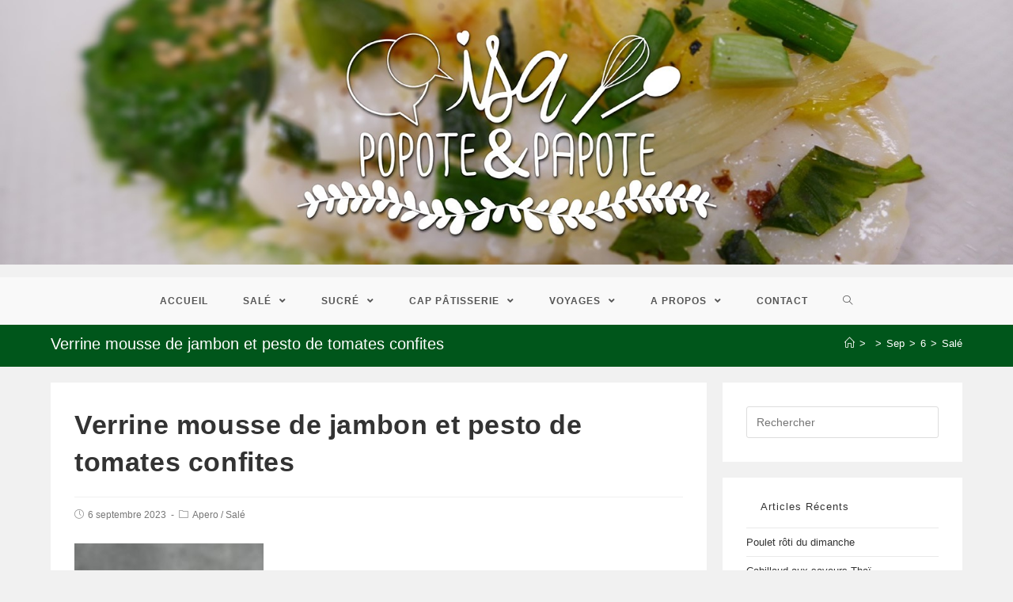

--- FILE ---
content_type: text/html; charset=UTF-8
request_url: http://www.isapetp.fr/2023/09/06/verrine-mousse-de-jambon-et-pesto-de-tomates-confites/
body_size: 51460
content:

<!DOCTYPE html>
<html class="html" lang="fr-FR">
<head>
	<meta charset="UTF-8">
	<link rel="profile" href="https://gmpg.org/xfn/11">

	<link rel="pingback" href="http://www.isapetp.fr/xmlrpc.php">
<meta name="viewport" content="width=device-width, initial-scale=1">
	<!-- This site is optimized with the Yoast SEO plugin v14.5 - https://yoast.com/wordpress/plugins/seo/ -->
	<title>Verrine mousse de jambon et pesto de tomates confites - Isa popote et papote</title>
	<meta name="robots" content="index, follow" />
	<meta name="googlebot" content="index, follow, max-snippet:-1, max-image-preview:large, max-video-preview:-1" />
	<meta name="bingbot" content="index, follow, max-snippet:-1, max-image-preview:large, max-video-preview:-1" />
	<link rel="canonical" href="http://www.isapetp.fr/2023/09/06/verrine-mousse-de-jambon-et-pesto-de-tomates-confites/" />
	<meta property="og:locale" content="fr_FR" />
	<meta property="og:type" content="article" />
	<meta property="og:title" content="Verrine mousse de jambon et pesto de tomates confites - Isa popote et papote" />
	<meta property="og:description" content="Voici de petites verrines apéritives très goûteuses composées d&rsquo;une mousse de jambon au fromage, d&rsquo;un pesto aux tomates séchées et complétées par du jambon cru et du pain grillé. Cette recette, sans cuisson,  est très facile et rapide à mettre en place, l&rsquo;étape la plus longue étant le montage. Je vous conseille de faire de [&hellip;]" />
	<meta property="og:url" content="http://www.isapetp.fr/2023/09/06/verrine-mousse-de-jambon-et-pesto-de-tomates-confites/" />
	<meta property="og:site_name" content="Isa popote et papote" />
	<meta property="article:published_time" content="2023-09-06T06:00:41+00:00" />
	<meta property="article:modified_time" content="2023-08-26T10:03:58+00:00" />
	<meta property="og:image" content="http://www.isapetp.fr/wp-content/uploads/2023/08/Recette-verrine-jambon-tomates-confites-1.jpg" />
	<meta property="og:image:width" content="840" />
	<meta property="og:image:height" content="1056" />
	<meta name="twitter:card" content="summary_large_image" />
	<script type="application/ld+json" class="yoast-schema-graph">{"@context":"https://schema.org","@graph":[{"@type":"WebSite","@id":"http://www.isapetp.fr/#website","url":"http://www.isapetp.fr/","name":"Isa popote et papote","description":"Mes passions : cuisine, p\u00e2tisserie, voyages","potentialAction":[{"@type":"SearchAction","target":"http://www.isapetp.fr/?s={search_term_string}","query-input":"required name=search_term_string"}],"inLanguage":"fr-FR"},{"@type":"ImageObject","@id":"http://www.isapetp.fr/2023/09/06/verrine-mousse-de-jambon-et-pesto-de-tomates-confites/#primaryimage","inLanguage":"fr-FR","url":"http://www.isapetp.fr/wp-content/uploads/2023/08/Recette-verrine-jambon-tomates-confites-1.jpg","width":840,"height":1056},{"@type":"WebPage","@id":"http://www.isapetp.fr/2023/09/06/verrine-mousse-de-jambon-et-pesto-de-tomates-confites/#webpage","url":"http://www.isapetp.fr/2023/09/06/verrine-mousse-de-jambon-et-pesto-de-tomates-confites/","name":"Verrine mousse de jambon et pesto de tomates confites - Isa popote et papote","isPartOf":{"@id":"http://www.isapetp.fr/#website"},"primaryImageOfPage":{"@id":"http://www.isapetp.fr/2023/09/06/verrine-mousse-de-jambon-et-pesto-de-tomates-confites/#primaryimage"},"datePublished":"2023-09-06T06:00:41+00:00","dateModified":"2023-08-26T10:03:58+00:00","author":{"@id":"http://www.isapetp.fr/#/schema/person/504495ca53523044f28575c779fe9ff6"},"inLanguage":"fr-FR","potentialAction":[{"@type":"ReadAction","target":["http://www.isapetp.fr/2023/09/06/verrine-mousse-de-jambon-et-pesto-de-tomates-confites/"]}]},{"@type":["Person"],"@id":"http://www.isapetp.fr/#/schema/person/504495ca53523044f28575c779fe9ff6","name":"Isa","image":{"@type":"ImageObject","@id":"http://www.isapetp.fr/#personlogo","inLanguage":"fr-FR","url":"http://1.gravatar.com/avatar/d17a6f180e417840aedcd099b7d2bf3e?s=96&d=mm&r=g","caption":"Isa"}}]}</script>
	<!-- / Yoast SEO plugin. -->


<link rel='dns-prefetch' href='//s.w.org' />
<link rel="alternate" type="application/rss+xml" title="Isa popote et papote &raquo; Flux" href="http://www.isapetp.fr/feed/" />
<link rel="alternate" type="application/rss+xml" title="Isa popote et papote &raquo; Flux des commentaires" href="http://www.isapetp.fr/comments/feed/" />
<link rel="alternate" type="application/rss+xml" title="Isa popote et papote &raquo; Verrine mousse de jambon et pesto de tomates confites Flux des commentaires" href="http://www.isapetp.fr/2023/09/06/verrine-mousse-de-jambon-et-pesto-de-tomates-confites/feed/" />
<!-- This site uses the Google Analytics by ExactMetrics plugin v6.1.0 - Using Analytics tracking - https://www.exactmetrics.com/ -->
<script type="text/javascript" data-cfasync="false">
	var em_version         = '6.1.0';
	var em_track_user      = true;
	var em_no_track_reason = '';
	
	var disableStr = 'ga-disable-UA-102246710-1';

	/* Function to detect opted out users */
	function __gaTrackerIsOptedOut() {
		return document.cookie.indexOf(disableStr + '=true') > -1;
	}

	/* Disable tracking if the opt-out cookie exists. */
	if ( __gaTrackerIsOptedOut() ) {
		window[disableStr] = true;
	}

	/* Opt-out function */
	function __gaTrackerOptout() {
	  document.cookie = disableStr + '=true; expires=Thu, 31 Dec 2099 23:59:59 UTC; path=/';
	  window[disableStr] = true;
	}

	if ( 'undefined' === typeof gaOptout ) {
		function gaOptout() {
			__gaTrackerOptout();
		}
	}
	
	if ( em_track_user ) {
		(function(i,s,o,g,r,a,m){i['GoogleAnalyticsObject']=r;i[r]=i[r]||function(){
			(i[r].q=i[r].q||[]).push(arguments)},i[r].l=1*new Date();a=s.createElement(o),
			m=s.getElementsByTagName(o)[0];a.async=1;a.src=g;m.parentNode.insertBefore(a,m)
		})(window,document,'script','//www.google-analytics.com/analytics.js','__gaTracker');

window.ga = __gaTracker;		__gaTracker('create', 'UA-102246710-1', 'auto');
		__gaTracker('set', 'forceSSL', true);
		__gaTracker('send','pageview');
		__gaTracker( function() { window.ga = __gaTracker; } );
	} else {
		console.log( "" );
		(function() {
			/* https://developers.google.com/analytics/devguides/collection/analyticsjs/ */
			var noopfn = function() {
				return null;
			};
			var noopnullfn = function() {
				return null;
			};
			var Tracker = function() {
				return null;
			};
			var p = Tracker.prototype;
			p.get = noopfn;
			p.set = noopfn;
			p.send = noopfn;
			var __gaTracker = function() {
				var len = arguments.length;
				if ( len === 0 ) {
					return;
				}
				var f = arguments[len-1];
				if ( typeof f !== 'object' || f === null || typeof f.hitCallback !== 'function' ) {
					console.log( 'Not running function __gaTracker(' + arguments[0] + " ....) because you are not being tracked. " + em_no_track_reason );
					return;
				}
				try {
					f.hitCallback();
				} catch (ex) {

				}
			};
			__gaTracker.create = function() {
				return new Tracker();
			};
			__gaTracker.getByName = noopnullfn;
			__gaTracker.getAll = function() {
				return [];
			};
			__gaTracker.remove = noopfn;
			window['__gaTracker'] = __gaTracker;
			window.ga = __gaTracker;		})();
		}
</script>
<!-- / Google Analytics by ExactMetrics -->
		<script type="text/javascript">
			window._wpemojiSettings = {"baseUrl":"https:\/\/s.w.org\/images\/core\/emoji\/12.0.0-1\/72x72\/","ext":".png","svgUrl":"https:\/\/s.w.org\/images\/core\/emoji\/12.0.0-1\/svg\/","svgExt":".svg","source":{"concatemoji":"http:\/\/www.isapetp.fr\/wp-includes\/js\/wp-emoji-release.min.js?ver=5.4.18"}};
			/*! This file is auto-generated */
			!function(e,a,t){var n,r,o,i=a.createElement("canvas"),p=i.getContext&&i.getContext("2d");function s(e,t){var a=String.fromCharCode;p.clearRect(0,0,i.width,i.height),p.fillText(a.apply(this,e),0,0);e=i.toDataURL();return p.clearRect(0,0,i.width,i.height),p.fillText(a.apply(this,t),0,0),e===i.toDataURL()}function c(e){var t=a.createElement("script");t.src=e,t.defer=t.type="text/javascript",a.getElementsByTagName("head")[0].appendChild(t)}for(o=Array("flag","emoji"),t.supports={everything:!0,everythingExceptFlag:!0},r=0;r<o.length;r++)t.supports[o[r]]=function(e){if(!p||!p.fillText)return!1;switch(p.textBaseline="top",p.font="600 32px Arial",e){case"flag":return s([127987,65039,8205,9895,65039],[127987,65039,8203,9895,65039])?!1:!s([55356,56826,55356,56819],[55356,56826,8203,55356,56819])&&!s([55356,57332,56128,56423,56128,56418,56128,56421,56128,56430,56128,56423,56128,56447],[55356,57332,8203,56128,56423,8203,56128,56418,8203,56128,56421,8203,56128,56430,8203,56128,56423,8203,56128,56447]);case"emoji":return!s([55357,56424,55356,57342,8205,55358,56605,8205,55357,56424,55356,57340],[55357,56424,55356,57342,8203,55358,56605,8203,55357,56424,55356,57340])}return!1}(o[r]),t.supports.everything=t.supports.everything&&t.supports[o[r]],"flag"!==o[r]&&(t.supports.everythingExceptFlag=t.supports.everythingExceptFlag&&t.supports[o[r]]);t.supports.everythingExceptFlag=t.supports.everythingExceptFlag&&!t.supports.flag,t.DOMReady=!1,t.readyCallback=function(){t.DOMReady=!0},t.supports.everything||(n=function(){t.readyCallback()},a.addEventListener?(a.addEventListener("DOMContentLoaded",n,!1),e.addEventListener("load",n,!1)):(e.attachEvent("onload",n),a.attachEvent("onreadystatechange",function(){"complete"===a.readyState&&t.readyCallback()})),(n=t.source||{}).concatemoji?c(n.concatemoji):n.wpemoji&&n.twemoji&&(c(n.twemoji),c(n.wpemoji)))}(window,document,window._wpemojiSettings);
		</script>
		<style type="text/css">
img.wp-smiley,
img.emoji {
	display: inline !important;
	border: none !important;
	box-shadow: none !important;
	height: 1em !important;
	width: 1em !important;
	margin: 0 .07em !important;
	vertical-align: -0.1em !important;
	background: none !important;
	padding: 0 !important;
}
</style>
	<link rel='stylesheet' id='hfe-style-css'  href='http://www.isapetp.fr/wp-content/plugins/header-footer-elementor/assets/css/header-footer-elementor.css?ver=1.5.1' type='text/css' media='all' />
<link rel='stylesheet' id='elementor-icons-css'  href='http://www.isapetp.fr/wp-content/plugins/elementor/assets/lib/eicons/css/elementor-icons.min.css?ver=5.7.0' type='text/css' media='all' />
<link rel='stylesheet' id='elementor-animations-css'  href='http://www.isapetp.fr/wp-content/plugins/elementor/assets/lib/animations/animations.min.css?ver=2.9.13' type='text/css' media='all' />
<link rel='stylesheet' id='elementor-frontend-css'  href='http://www.isapetp.fr/wp-content/plugins/elementor/assets/css/frontend.min.css?ver=2.9.13' type='text/css' media='all' />
<link rel='stylesheet' id='elementor-global-css'  href='http://www.isapetp.fr/wp-content/uploads/elementor/css/global.css?ver=1593697426' type='text/css' media='all' />
<link rel='stylesheet' id='font-awesome-css'  href='http://www.isapetp.fr/wp-content/themes/oceanwp/assets/fonts/fontawesome/css/all.min.css?ver=5.11.2' type='text/css' media='all' />
<link rel='stylesheet' id='simple-line-icons-css'  href='http://www.isapetp.fr/wp-content/themes/oceanwp/assets/css/third/simple-line-icons.min.css?ver=2.4.0' type='text/css' media='all' />
<link rel='stylesheet' id='magnific-popup-css'  href='http://www.isapetp.fr/wp-content/themes/oceanwp/assets/css/third/magnific-popup.min.css?ver=1.0.0' type='text/css' media='all' />
<link rel='stylesheet' id='slick-css'  href='http://www.isapetp.fr/wp-content/themes/oceanwp/assets/css/third/slick.min.css?ver=1.6.0' type='text/css' media='all' />
<link rel='stylesheet' id='oceanwp-style-css'  href='http://www.isapetp.fr/wp-content/themes/oceanwp/assets/css/style.min.css?ver=1.8.6' type='text/css' media='all' />
<link rel='stylesheet' id='addtoany-css'  href='http://www.isapetp.fr/wp-content/plugins/add-to-any/addtoany.min.css?ver=1.15' type='text/css' media='all' />
<link rel='stylesheet' id='google-fonts-1-css'  href='https://fonts.googleapis.com/css?family=Roboto%3A100%2C100italic%2C200%2C200italic%2C300%2C300italic%2C400%2C400italic%2C500%2C500italic%2C600%2C600italic%2C700%2C700italic%2C800%2C800italic%2C900%2C900italic%7CRoboto+Slab%3A100%2C100italic%2C200%2C200italic%2C300%2C300italic%2C400%2C400italic%2C500%2C500italic%2C600%2C600italic%2C700%2C700italic%2C800%2C800italic%2C900%2C900italic&#038;ver=5.4.18' type='text/css' media='all' />
<script type='text/javascript'>
/* <![CDATA[ */
var exactmetrics_frontend = {"js_events_tracking":"true","download_extensions":"zip,mp3,mpeg,pdf,docx,pptx,xlsx,rar","inbound_paths":"[{\"path\":\"\\\/go\\\/\",\"label\":\"affiliate\"},{\"path\":\"\\\/recommend\\\/\",\"label\":\"affiliate\"}]","home_url":"http:\/\/www.isapetp.fr","hash_tracking":"false"};
/* ]]> */
</script>
<script type='text/javascript' src='http://www.isapetp.fr/wp-content/plugins/google-analytics-dashboard-for-wp/assets/js/frontend.min.js?ver=6.1.0'></script>
<script type='text/javascript' src='http://www.isapetp.fr/wp-includes/js/jquery/jquery.js?ver=1.12.4-wp'></script>
<script type='text/javascript' src='http://www.isapetp.fr/wp-includes/js/jquery/jquery-migrate.min.js?ver=1.4.1'></script>
<script type='text/javascript' src='http://www.isapetp.fr/wp-content/plugins/add-to-any/addtoany.min.js?ver=1.1'></script>
<link rel='https://api.w.org/' href='http://www.isapetp.fr/wp-json/' />
<link rel="EditURI" type="application/rsd+xml" title="RSD" href="http://www.isapetp.fr/xmlrpc.php?rsd" />
<link rel="wlwmanifest" type="application/wlwmanifest+xml" href="http://www.isapetp.fr/wp-includes/wlwmanifest.xml" /> 
<meta name="generator" content="WordPress 5.4.18" />
<link rel='shortlink' href='http://www.isapetp.fr/?p=14596' />
<link rel="alternate" type="application/json+oembed" href="http://www.isapetp.fr/wp-json/oembed/1.0/embed?url=http%3A%2F%2Fwww.isapetp.fr%2F2023%2F09%2F06%2Fverrine-mousse-de-jambon-et-pesto-de-tomates-confites%2F" />
<link rel="alternate" type="text/xml+oembed" href="http://www.isapetp.fr/wp-json/oembed/1.0/embed?url=http%3A%2F%2Fwww.isapetp.fr%2F2023%2F09%2F06%2Fverrine-mousse-de-jambon-et-pesto-de-tomates-confites%2F&#038;format=xml" />

<script data-cfasync="false">
window.a2a_config=window.a2a_config||{};a2a_config.callbacks=[];a2a_config.overlays=[];a2a_config.templates={};a2a_localize = {
	Share: "Partager",
	Save: "Enregistrer",
	Subscribe: "S'abonner",
	Email: "Email",
	Bookmark: "Signet",
	ShowAll: "Montrer tout",
	ShowLess: "Montrer moins",
	FindServices: "Trouver des service(s)",
	FindAnyServiceToAddTo: "Trouver instantan&eacute;ment des services &agrave; ajouter &agrave;",
	PoweredBy: "Propuls&eacute; par",
	ShareViaEmail: "Share via email",
	SubscribeViaEmail: "Subscribe via email",
	BookmarkInYourBrowser: "Ajouter un signet dans votre fureteur",
	BookmarkInstructions: "Press Ctrl+D or \u2318+D to bookmark this page",
	AddToYourFavorites: "Ajouter &agrave; vos favoris",
	SendFromWebOrProgram: "Send from any email address or email program",
	EmailProgram: "Email program",
	More: "More&#8230;",
	ThanksForSharing: "Thanks for sharing!",
	ThanksForFollowing: "Thanks for following!"
};

(function(d,s,a,b){a=d.createElement(s);b=d.getElementsByTagName(s)[0];a.async=1;a.src="https://static.addtoany.com/menu/page.js";b.parentNode.insertBefore(a,b);})(document,"script");
</script>
<link rel="icon" href="http://www.isapetp.fr/wp-content/uploads/2016/09/cropped-image-24-1-32x32.jpeg" sizes="32x32" />
<link rel="icon" href="http://www.isapetp.fr/wp-content/uploads/2016/09/cropped-image-24-1-192x192.jpeg" sizes="192x192" />
<link rel="apple-touch-icon" href="http://www.isapetp.fr/wp-content/uploads/2016/09/cropped-image-24-1-180x180.jpeg" />
<meta name="msapplication-TileImage" content="http://www.isapetp.fr/wp-content/uploads/2016/09/cropped-image-24-1-270x270.jpeg" />
<!-- OceanWP CSS -->
<style type="text/css">
.page-header{background-color:#00561b}/* General CSS */a:hover,a.light:hover,.theme-heading .text::before,#top-bar-content >a:hover,#top-bar-social li.oceanwp-email a:hover,#site-navigation-wrap .dropdown-menu >li >a:hover,#site-header.medium-header #medium-searchform button:hover,.oceanwp-mobile-menu-icon a:hover,.blog-entry.post .blog-entry-header .entry-title a:hover,.blog-entry.post .blog-entry-readmore a:hover,.blog-entry.thumbnail-entry .blog-entry-category a,ul.meta li a:hover,.dropcap,.single nav.post-navigation .nav-links .title,body .related-post-title a:hover,body #wp-calendar caption,body .contact-info-widget.default i,body .contact-info-widget.big-icons i,body .custom-links-widget .oceanwp-custom-links li a:hover,body .custom-links-widget .oceanwp-custom-links li a:hover:before,body .posts-thumbnails-widget li a:hover,body .social-widget li.oceanwp-email a:hover,.comment-author .comment-meta .comment-reply-link,#respond #cancel-comment-reply-link:hover,#footer-widgets .footer-box a:hover,#footer-bottom a:hover,#footer-bottom #footer-bottom-menu a:hover,.sidr a:hover,.sidr-class-dropdown-toggle:hover,.sidr-class-menu-item-has-children.active >a,.sidr-class-menu-item-has-children.active >a >.sidr-class-dropdown-toggle,input[type=checkbox]:checked:before{color:#000000}input[type="button"],input[type="reset"],input[type="submit"],button[type="submit"],.button,#site-navigation-wrap .dropdown-menu >li.btn >a >span,.thumbnail:hover i,.post-quote-content,.omw-modal .omw-close-modal,body .contact-info-widget.big-icons li:hover i,body div.wpforms-container-full .wpforms-form input[type=submit],body div.wpforms-container-full .wpforms-form button[type=submit],body div.wpforms-container-full .wpforms-form .wpforms-page-button{background-color:#000000}.widget-title{border-color:#000000}blockquote{border-color:#000000}#searchform-dropdown{border-color:#000000}.dropdown-menu .sub-menu{border-color:#000000}.blog-entry.large-entry .blog-entry-readmore a:hover{border-color:#000000}.oceanwp-newsletter-form-wrap input[type="email"]:focus{border-color:#000000}.social-widget li.oceanwp-email a:hover{border-color:#000000}#respond #cancel-comment-reply-link:hover{border-color:#000000}body .contact-info-widget.big-icons li:hover i{border-color:#000000}#footer-widgets .oceanwp-newsletter-form-wrap input[type="email"]:focus{border-color:#000000}input[type="button"]:hover,input[type="reset"]:hover,input[type="submit"]:hover,button[type="submit"]:hover,input[type="button"]:focus,input[type="reset"]:focus,input[type="submit"]:focus,button[type="submit"]:focus,.button:hover,#site-navigation-wrap .dropdown-menu >li.btn >a:hover >span,.post-quote-author,.omw-modal .omw-close-modal:hover,body div.wpforms-container-full .wpforms-form input[type=submit]:hover,body div.wpforms-container-full .wpforms-form button[type=submit]:hover,body div.wpforms-container-full .wpforms-form .wpforms-page-button:hover{background-color:#00561b}body,.has-parallax-footer:not(.separate-layout) #main{background-color:#e0e0e0}a:hover{color:#00561b}.page-header,.has-transparent-header .page-header{padding:10px 0 15px 0}.page-header .page-header-title,.page-header.background-image-page-header .page-header-title{color:#ffffff}.site-breadcrumbs,.background-image-page-header .site-breadcrumbs{color:#ffffff}.site-breadcrumbs a,.background-image-page-header .site-breadcrumbs a{color:#ffffff}.site-breadcrumbs a:hover,.background-image-page-header .site-breadcrumbs a:hover{color:#eded00}/* Header CSS */#site-header{border-color:#f20e0e}#site-header.medium-header .top-header-wrap,.is-sticky #site-header.medium-header.is-transparent .top-header-wrap,#searchform-header-replace{background-color:rgba(255,255,255,0)}#site-header.medium-header .top-header-wrap{padding:0 0 350px 0}@media (max-width:768px){#site-header.medium-header .top-header-wrap{padding:0 0 200px 0}}@media (max-width:480px){#site-header.medium-header .top-header-wrap{padding:0 0 90px 0}}.is-sticky #site-header.medium-header .top-header-wrap{padding:0}#site-header.has-header-media .overlay-header-media{background-color:rgba(0,0,0,0)}#site-logo #site-logo-inner a img,#site-header.center-header #site-navigation-wrap .middle-site-logo a img{max-width:500px}#site-navigation-wrap .dropdown-menu >li >a{background-color:rgba(255,255,255,0)}.oceanwp-social-menu ul li a,.oceanwp-social-menu .colored ul li a,.oceanwp-social-menu .minimal ul li a,.oceanwp-social-menu .dark ul li a{font-size:31px}@media (max-width:1080px){#top-bar-nav,#site-navigation-wrap,.oceanwp-social-menu,.after-header-content{display:none}.center-logo #site-logo{float:none;position:absolute;left:50%;padding:0;-webkit-transform:translateX(-50%);transform:translateX(-50%)}#site-header.center-header #site-logo,.oceanwp-mobile-menu-icon,#oceanwp-cart-sidebar-wrap{display:block}body.vertical-header-style #outer-wrap{margin:0 !important}#site-header.vertical-header{position:relative;width:100%;left:0 !important;right:0 !important}#site-header.vertical-header .has-template >#site-logo{display:block}#site-header.vertical-header #site-header-inner{display:-webkit-box;display:-webkit-flex;display:-ms-flexbox;display:flex;-webkit-align-items:center;align-items:center;padding:0;max-width:90%}#site-header.vertical-header #site-header-inner >*:not(.oceanwp-mobile-menu-icon){display:none}#site-header.vertical-header #site-header-inner >*{padding:0 !important}#site-header.vertical-header #site-header-inner #site-logo{display:block;margin:0;width:50%;text-align:left}body.rtl #site-header.vertical-header #site-header-inner #site-logo{text-align:right}#site-header.vertical-header #site-header-inner .oceanwp-mobile-menu-icon{width:50%;text-align:right}body.rtl #site-header.vertical-header #site-header-inner .oceanwp-mobile-menu-icon{text-align:left}#site-header.vertical-header .vertical-toggle,body.vertical-header-style.vh-closed #site-header.vertical-header .vertical-toggle{display:none}#site-logo.has-responsive-logo .custom-logo-link{display:none}#site-logo.has-responsive-logo .responsive-logo-link{display:block}.is-sticky #site-logo.has-sticky-logo .responsive-logo-link{display:none}.is-sticky #site-logo.has-responsive-logo .sticky-logo-link{display:block}#top-bar.has-no-content #top-bar-social.top-bar-left,#top-bar.has-no-content #top-bar-social.top-bar-right{position:inherit;left:auto;right:auto;float:none;height:auto;line-height:1.5em;margin-top:0;text-align:center}#top-bar.has-no-content #top-bar-social li{float:none;display:inline-block}.owp-cart-overlay,#side-panel-wrap a.side-panel-btn{display:none !important}}/* Header Image CSS */#site-header{background-image:url(http://www.isapetp.fr/wp-content/uploads/2020/07/2020-07-08-ok-Bannière.jpg);background-position:top center;background-repeat:no-repeat;background-size:contain}/* Blog CSS */.blog-entry.thumbnail-entry .blog-entry-category a{color:#00561b}.blog-entry.thumbnail-entry .blog-entry-comments a:hover{color:#00561b}/* Sidebar CSS */.widget-area{background-color:rgba(224,224,224,0)}.widget-title{border-color:#ffffff}/* Typography CSS */#site-navigation-wrap .dropdown-menu >li >a,#site-header.full_screen-header .fs-dropdown-menu >li >a,#site-header.top-header #site-navigation-wrap .dropdown-menu >li >a,#site-header.center-header #site-navigation-wrap .dropdown-menu >li >a,#site-header.medium-header #site-navigation-wrap .dropdown-menu >li >a,.oceanwp-mobile-menu-icon a{font-weight:800}.page-header .page-header-title,.page-header.background-image-page-header .page-header-title{font-size:20px}@media (max-width:480px){.page-header .page-header-title,.page-header.background-image-page-header .page-header-title{font-size:15PX}}
</style></head>

<body class="post-template-default single single-post postid-14596 single-format-standard wp-embed-responsive ehf-template-oceanwp ehf-stylesheet-oceanwp oceanwp-theme sidebar-mobile separate-layout medium-header-style no-header-border has-sidebar content-right-sidebar post-in-category-apero post-in-category-sale has-breadcrumbs elementor-default elementor-kit-8697"  itemscope="itemscope" itemtype="https://schema.org/Article">

	
	
	<div id="outer-wrap" class="site clr">

		<a class="skip-link screen-reader-text" href="#main">Skip to content</a>

		
		<div id="wrap" class="clr">

			
			
<header id="site-header" class="medium-header has-social has-header-media clr" data-height="74" itemscope="itemscope" itemtype="https://schema.org/WPHeader" role="banner">

	
		

<div id="site-header-inner" class="clr">

	
		<div class="top-header-wrap clr">
			<div class="container clr">
				<div class="top-header-inner clr">

					
						<div class="top-col clr col-1">

							


<div class="oceanwp-social-menu clr simple-social">

	<div class="social-menu-inner clr">

		
			<ul aria-label="Social links">

				
			</ul>

		
	</div>

</div>

						</div>

						
				</div>
			</div>
		</div>

		
	<div class="bottom-header-wrap clr fixed-scroll">

					<div id="site-navigation-wrap" class="clr center-menu">
			
			
							<div class="container clr">
				
			<nav id="site-navigation" class="navigation main-navigation clr" itemscope="itemscope" itemtype="https://schema.org/SiteNavigationElement" role="navigation">

				<ul id="menu-accueil" class="main-menu dropdown-menu sf-menu"><li id="menu-item-85" class="menu-item menu-item-type-custom menu-item-object-custom menu-item-home menu-item-85"><a href="http://www.isapetp.fr/" class="menu-link"><span class="text-wrap">Accueil</span></a></li><li id="menu-item-22" class="menu-item menu-item-type-taxonomy menu-item-object-category current-post-ancestor current-menu-ancestor current-menu-parent current-post-parent menu-item-has-children dropdown menu-item-22"><a href="http://www.isapetp.fr/category/sale/" class="menu-link"><span class="text-wrap">Salé <span class="nav-arrow fa fa-angle-down"></span></span></a>
<ul class="sub-menu">
	<li id="menu-item-428" class="menu-item menu-item-type-taxonomy menu-item-object-category current-post-ancestor current-menu-ancestor current-menu-parent current-post-parent menu-item-has-children dropdown menu-item-428"><a href="http://www.isapetp.fr/category/sale/apero/" class="menu-link"><span class="text-wrap">Apero<span class="nav-arrow fa fa-angle-right"></span></span></a>
	<ul class="sub-menu">
		<li id="menu-item-429" class="menu-item menu-item-type-post_type menu-item-object-post menu-item-429"><a href="http://www.isapetp.fr/2017/07/08/tomates-dans-tous-les-etats/" class="menu-link"><span class="text-wrap">Tomates en 3 façons</span></a></li>		<li id="menu-item-3024" class="menu-item menu-item-type-post_type menu-item-object-post menu-item-3024"><a href="http://www.isapetp.fr/2018/01/29/verrine-poire-foie-gras-crumble-noisette/" class="menu-link"><span class="text-wrap">Verrine poire, foie gras &#038; crumble noisette</span></a></li>		<li id="menu-item-3215" class="menu-item menu-item-type-post_type menu-item-object-post menu-item-3215"><a href="http://www.isapetp.fr/2018/02/16/verrines-de-betteraves-fromage-et-ail-des-ours/" class="menu-link"><span class="text-wrap">Verrines de betteraves, fromage et ail des ours</span></a></li>		<li id="menu-item-3377" class="menu-item menu-item-type-post_type menu-item-object-post menu-item-3377"><a href="http://www.isapetp.fr/2018/03/04/soupe-frappee-au-concombre/" class="menu-link"><span class="text-wrap">Soupe frappée au concombre</span></a></li>		<li id="menu-item-3527" class="menu-item menu-item-type-post_type menu-item-object-post menu-item-3527"><a href="http://www.isapetp.fr/2018/03/15/gaspacho-de-mangue/" class="menu-link"><span class="text-wrap">Gaspacho de mangue</span></a></li>		<li id="menu-item-3581" class="menu-item menu-item-type-post_type menu-item-object-post menu-item-3581"><a href="http://www.isapetp.fr/2018/03/20/veloute-glace-courgettes/" class="menu-link"><span class="text-wrap">Velouté glacé courgettes</span></a></li>		<li id="menu-item-3726" class="menu-item menu-item-type-post_type menu-item-object-post menu-item-3726"><a href="http://www.isapetp.fr/2018/03/28/ronde-de-verrines/" class="menu-link"><span class="text-wrap">Ronde de verrines</span></a></li>		<li id="menu-item-3859" class="menu-item menu-item-type-post_type menu-item-object-post menu-item-3859"><a href="http://www.isapetp.fr/2018/04/12/rillettes-de-thon-au-fromage-frais/" class="menu-link"><span class="text-wrap">Rillettes de thon au fromage frais</span></a></li>		<li id="menu-item-4648" class="menu-item menu-item-type-post_type menu-item-object-post menu-item-4648"><a href="http://www.isapetp.fr/2018/08/26/piementos-de-padron/" class="menu-link"><span class="text-wrap">Piementos de padrón</span></a></li>		<li id="menu-item-5120" class="menu-item menu-item-type-post_type menu-item-object-post menu-item-5120"><a href="http://www.isapetp.fr/2018/11/22/tarte-aux-rillettes-de-saumon/" class="menu-link"><span class="text-wrap">Tarte aux rillettes de saumon</span></a></li>		<li id="menu-item-5301" class="menu-item menu-item-type-post_type menu-item-object-post menu-item-5301"><a href="http://www.isapetp.fr/2018/12/28/sapin-pizza-mozzarella/" class="menu-link"><span class="text-wrap">Sapin pizza mozzarella</span></a></li>		<li id="menu-item-5569" class="menu-item menu-item-type-post_type menu-item-object-post menu-item-5569"><a href="http://www.isapetp.fr/2019/04/08/minis-canneles-asperges-oeufs-de-lump/" class="menu-link"><span class="text-wrap">Minis cannelés asperges/œufs de lump</span></a></li>		<li id="menu-item-5678" class="menu-item menu-item-type-post_type menu-item-object-post menu-item-5678"><a href="http://www.isapetp.fr/2019/04/16/houmous-a-la-betterave/" class="menu-link"><span class="text-wrap">Houmous à la betterave</span></a></li>		<li id="menu-item-5754" class="menu-item menu-item-type-post_type menu-item-object-post menu-item-5754"><a href="http://www.isapetp.fr/2019/05/10/couronne-de-saucisses-feuilletees/" class="menu-link"><span class="text-wrap">Couronne de saucisses feuilletées</span></a></li>		<li id="menu-item-6616" class="menu-item menu-item-type-post_type menu-item-object-post menu-item-6616"><a href="http://www.isapetp.fr/2019/08/22/baguette-magique-apero/" class="menu-link"><span class="text-wrap">Baguette magique apéro</span></a></li>		<li id="menu-item-6749" class="menu-item menu-item-type-post_type menu-item-object-post menu-item-6749"><a href="http://www.isapetp.fr/2019/10/03/mini-canneles-emmental-chorizo/" class="menu-link"><span class="text-wrap">Mini cannelés Emmental/Chorizo</span></a></li>		<li id="menu-item-8673" class="menu-item menu-item-type-post_type menu-item-object-post menu-item-8673"><a href="http://www.isapetp.fr/2020/06/30/crevettes-a-lail/" class="menu-link"><span class="text-wrap">Crevettes à l&rsquo;ail</span></a></li>		<li id="menu-item-8733" class="menu-item menu-item-type-post_type menu-item-object-post menu-item-8733"><a href="http://www.isapetp.fr/2020/07/06/canapes-concombre-jambon-et-fromage-frais/" class="menu-link"><span class="text-wrap">Canapés concombre, jambon et fromage frais</span></a></li>		<li id="menu-item-8963" class="menu-item menu-item-type-post_type menu-item-object-post menu-item-8963"><a href="http://www.isapetp.fr/2020/08/25/oeufs-de-caille-au-soja/" class="menu-link"><span class="text-wrap">Œufs de caille au soja</span></a></li>		<li id="menu-item-9378" class="menu-item menu-item-type-post_type menu-item-object-post menu-item-9378"><a href="http://www.isapetp.fr/2020/11/19/les-roules-de-mamiedith/" class="menu-link"><span class="text-wrap">Les roulés de Mamie&rsquo;dith</span></a></li>		<li id="menu-item-9521" class="menu-item menu-item-type-post_type menu-item-object-post menu-item-9521"><a href="http://www.isapetp.fr/2020/12/07/alloco/" class="menu-link"><span class="text-wrap">Alloco</span></a></li>		<li id="menu-item-9524" class="menu-item menu-item-type-post_type menu-item-object-post menu-item-9524"><a href="http://www.isapetp.fr/2020/12/09/oeufs-de-caille-au-the-matcha/" class="menu-link"><span class="text-wrap">Œufs  de caille au thé matcha</span></a></li>		<li id="menu-item-9606" class="menu-item menu-item-type-post_type menu-item-object-post menu-item-9606"><a href="http://www.isapetp.fr/2020/12/29/champignons-farcis-aux-epinards-et-escargots/" class="menu-link"><span class="text-wrap">Champignons farcis aux épinards et escargots</span></a></li>		<li id="menu-item-9605" class="menu-item menu-item-type-post_type menu-item-object-post menu-item-9605"><a href="http://www.isapetp.fr/2021/01/06/amuse-bouche-saumon-philadelphia/" class="menu-link"><span class="text-wrap">Amuse-bouche Saumon-Philadelphia </span></a></li>		<li id="menu-item-9736" class="menu-item menu-item-type-post_type menu-item-object-post menu-item-9736"><a href="http://www.isapetp.fr/2021/01/24/amuse-bouche-concombre-crabe/" class="menu-link"><span class="text-wrap">Amuse-bouche Concombre-crabe</span></a></li>		<li id="menu-item-9784" class="menu-item menu-item-type-post_type menu-item-object-post menu-item-9784"><a href="http://www.isapetp.fr/2021/02/01/verrine-de-potimarron-aux-epices-et-foie-gras/" class="menu-link"><span class="text-wrap">Verrine de potimarron aux épices et foie-gras</span></a></li>		<li id="menu-item-9800" class="menu-item menu-item-type-post_type menu-item-object-post menu-item-9800"><a href="http://www.isapetp.fr/2021/02/08/amuse-bouche-betterave-chevre-miel/" class="menu-link"><span class="text-wrap">Amuse-bouche Betterave-chèvre-miel</span></a></li>		<li id="menu-item-10014" class="menu-item menu-item-type-post_type menu-item-object-post menu-item-10014"><a href="http://www.isapetp.fr/2021/02/23/cookie-glass-saumon-avocat-et-fromage-frais-a-croquer/" class="menu-link"><span class="text-wrap">Cookie Glass Saumon, avocat et fromage frais à croquer</span></a></li>		<li id="menu-item-10095" class="menu-item menu-item-type-post_type menu-item-object-post menu-item-10095"><a href="http://www.isapetp.fr/2021/03/08/millefeuille-de-saint-jacques-concassee-de-tomates/" class="menu-link"><span class="text-wrap">Millefeuille de Saint-Jacques &#038; concassée de tomates</span></a></li>		<li id="menu-item-10366" class="menu-item menu-item-type-post_type menu-item-object-post menu-item-10366"><a href="http://www.isapetp.fr/2021/03/26/cookie-glass-betterave-concombre-et-chevre-a-croquer/" class="menu-link"><span class="text-wrap">Cookie Glass betterave, concombre et chèvre à croquer</span></a></li>		<li id="menu-item-10411" class="menu-item menu-item-type-post_type menu-item-object-post menu-item-10411"><a href="http://www.isapetp.fr/2021/04/05/houmous-de-haricots-blancs/" class="menu-link"><span class="text-wrap">Houmous de haricots blancs</span></a></li>		<li id="menu-item-10630" class="menu-item menu-item-type-post_type menu-item-object-post menu-item-10630"><a href="http://www.isapetp.fr/2021/04/26/tartinables-de-bardes-de-saint-jacques/" class="menu-link"><span class="text-wrap">Tartinables de bardes de Saint-Jacques</span></a></li>		<li id="menu-item-11160" class="menu-item menu-item-type-post_type menu-item-object-post menu-item-11160"><a href="http://www.isapetp.fr/2021/06/21/bouchees-de-saumon-teriyaki-et-courgettes/" class="menu-link"><span class="text-wrap">Bouchées de saumon teriyaki et courgettes</span></a></li>		<li id="menu-item-11237" class="menu-item menu-item-type-post_type menu-item-object-post menu-item-11237"><a href="http://www.isapetp.fr/2021/06/28/filet-mignon-seche-aux-herbes/" class="menu-link"><span class="text-wrap">Filet mignon séché aux herbes</span></a></li>		<li id="menu-item-11334" class="menu-item menu-item-type-post_type menu-item-object-post menu-item-11334"><a href="http://www.isapetp.fr/2021/07/08/bouchee-aperitive-de-saint-jacques-aux-poireaux/" class="menu-link"><span class="text-wrap">Bouchée apéritive de Saint-Jacques aux poireaux</span></a></li>		<li id="menu-item-11413" class="menu-item menu-item-type-post_type menu-item-object-post menu-item-11413"><a href="http://www.isapetp.fr/2021/08/02/verrines-betterave-concombre-au-chevre/" class="menu-link"><span class="text-wrap">Verrines betterave-concombre au chèvre</span></a></li>		<li id="menu-item-11530" class="menu-item menu-item-type-post_type menu-item-object-post menu-item-11530"><a href="http://www.isapetp.fr/2021/08/16/bouchees-radis-noir-et-saumon-fume/" class="menu-link"><span class="text-wrap">Bouchées radis noir et saumon fumé</span></a></li>		<li id="menu-item-12312" class="menu-item menu-item-type-post_type menu-item-object-post menu-item-12312"><a href="http://www.isapetp.fr/2021/12/23/sapin-a-picorer/" class="menu-link"><span class="text-wrap">Sapin à picorer</span></a></li>		<li id="menu-item-12453" class="menu-item menu-item-type-post_type menu-item-object-post menu-item-12453"><a href="http://www.isapetp.fr/2022/01/20/pain-epice-confit-de-figue-et-glace-foie-gras/" class="menu-link"><span class="text-wrap">Pain épice, confit de figue et glace foie gras</span></a></li>		<li id="menu-item-12553" class="menu-item menu-item-type-post_type menu-item-object-post menu-item-12553"><a href="http://www.isapetp.fr/2022/02/04/cornets-aux-saveurs-marines-et-ananas/" class="menu-link"><span class="text-wrap">Cornets aux saveurs marines et ananas</span></a></li>		<li id="menu-item-12572" class="menu-item menu-item-type-post_type menu-item-object-post menu-item-12572"><a href="http://www.isapetp.fr/2022/02/08/comme-une-ile-flottante-carotte-fromage-jambon/" class="menu-link"><span class="text-wrap">Comme une île flottante, carotte fromage jambon</span></a></li>		<li id="menu-item-12651" class="menu-item menu-item-type-post_type menu-item-object-post menu-item-12651"><a href="http://www.isapetp.fr/2022/02/14/gravlax-et-mousse-dartichaut/" class="menu-link"><span class="text-wrap">Gravlax et mousse d’artichaut</span></a></li>		<li id="menu-item-12658" class="menu-item menu-item-type-post_type menu-item-object-post menu-item-12658"><a href="http://www.isapetp.fr/2022/02/22/carpaccio-de-saint-jacques-a-la-vanille/" class="menu-link"><span class="text-wrap">Carpaccio de Saint-Jacques à la vanille</span></a></li>		<li id="menu-item-12725" class="menu-item menu-item-type-post_type menu-item-object-post menu-item-12725"><a href="http://www.isapetp.fr/2022/02/28/espuma-davocat-au-saumon-fume/" class="menu-link"><span class="text-wrap">Espuma d&rsquo;avocat au saumon fumé</span></a></li>		<li id="menu-item-12721" class="menu-item menu-item-type-post_type menu-item-object-post menu-item-12721"><a href="http://www.isapetp.fr/2022/03/07/oeufs-de-caille-mimosa/" class="menu-link"><span class="text-wrap">Œufs de caille mimosa</span></a></li>		<li id="menu-item-12774" class="menu-item menu-item-type-post_type menu-item-object-post menu-item-12774"><a href="http://www.isapetp.fr/2022/03/14/canapes-de-la-mer/" class="menu-link"><span class="text-wrap">Canapés de la mer</span></a></li>		<li id="menu-item-12840" class="menu-item menu-item-type-post_type menu-item-object-post menu-item-12840"><a href="http://www.isapetp.fr/2022/03/24/canape-au-fromage-frais-et-jambon-cru/" class="menu-link"><span class="text-wrap">Canapé au fromage frais et jambon cru</span></a></li>		<li id="menu-item-12872" class="menu-item menu-item-type-post_type menu-item-object-post menu-item-12872"><a href="http://www.isapetp.fr/2022/04/05/canape-de-pain-depices-foie-gras-et-mangue/" class="menu-link"><span class="text-wrap">Canapé de pain d’épices, foie gras et mangue</span></a></li>		<li id="menu-item-12878" class="menu-item menu-item-type-post_type menu-item-object-post menu-item-12878"><a href="http://www.isapetp.fr/2022/04/19/sables-aperitif-au-sesame-et-fromage-fondu/" class="menu-link"><span class="text-wrap">Sablés apéritif au sésame et fromage fondu</span></a></li>		<li id="menu-item-12943" class="menu-item menu-item-type-post_type menu-item-object-post menu-item-12943"><a href="http://www.isapetp.fr/2022/04/25/makis-de-paella/" class="menu-link"><span class="text-wrap">Makis de paella</span></a></li>		<li id="menu-item-13034" class="menu-item menu-item-type-post_type menu-item-object-post menu-item-13034"><a href="http://www.isapetp.fr/2022/05/09/cornets-davocat/" class="menu-link"><span class="text-wrap">Cornets d&rsquo;avocat</span></a></li>		<li id="menu-item-13041" class="menu-item menu-item-type-post_type menu-item-object-post menu-item-13041"><a href="http://www.isapetp.fr/2022/05/16/croquettes-de-maquereaux-a-lorientale/" class="menu-link"><span class="text-wrap">Croquettes de maquereaux à l&rsquo;orientale</span></a></li>		<li id="menu-item-13058" class="menu-item menu-item-type-post_type menu-item-object-post menu-item-13058"><a href="http://www.isapetp.fr/2022/05/19/mini-pizza-au-chevre-et-miel/" class="menu-link"><span class="text-wrap">Mini pizza au chèvre et miel</span></a></li>		<li id="menu-item-13113" class="menu-item menu-item-type-post_type menu-item-object-post menu-item-13113"><a href="http://www.isapetp.fr/2022/05/23/sables-au-gorgonzola/" class="menu-link"><span class="text-wrap">Sablés au gorgonzola</span></a></li>		<li id="menu-item-13157" class="menu-item menu-item-type-post_type menu-item-object-post menu-item-13157"><a href="http://www.isapetp.fr/2022/06/01/feuilles-de-pomme-de-terre-au-chorizo/" class="menu-link"><span class="text-wrap">Feuilles de pomme de terre au chorizo</span></a></li>		<li id="menu-item-13209" class="menu-item menu-item-type-post_type menu-item-object-post menu-item-13209"><a href="http://www.isapetp.fr/2022/06/06/petits-cakes-au-gorgonzola-et-origan/" class="menu-link"><span class="text-wrap">Petits cakes au gorgonzola et origan</span></a></li>		<li id="menu-item-13274" class="menu-item menu-item-type-post_type menu-item-object-post menu-item-13274"><a href="http://www.isapetp.fr/2022/06/13/brochettes-de-porc-aux-kumquats/" class="menu-link"><span class="text-wrap">Brochettes de porc aux kumquats</span></a></li>		<li id="menu-item-13266" class="menu-item menu-item-type-post_type menu-item-object-post menu-item-13266"><a href="http://www.isapetp.fr/2022/06/27/macarons-de-champignons-et-radis/" class="menu-link"><span class="text-wrap">Macarons de champignons et radis</span></a></li>		<li id="menu-item-13290" class="menu-item menu-item-type-post_type menu-item-object-post menu-item-13290"><a href="http://www.isapetp.fr/2022/07/06/mini-cake-mozzarella-et-tomates-confites/" class="menu-link"><span class="text-wrap">Mini cake mozzarella et tomates confites</span></a></li>		<li id="menu-item-13348" class="menu-item menu-item-type-post_type menu-item-object-post menu-item-13348"><a href="http://www.isapetp.fr/2022/07/11/rillettes-de-sardines-et-frites-de-polenta/" class="menu-link"><span class="text-wrap">Rillettes de sardines et frites de polenta</span></a></li>		<li id="menu-item-13393" class="menu-item menu-item-type-post_type menu-item-object-post menu-item-13393"><a href="http://www.isapetp.fr/2022/07/18/ravioles-de-radis-noir-rillettes-de-crevettes/" class="menu-link"><span class="text-wrap">Ravioles de radis noir, rillettes de crevettes</span></a></li>		<li id="menu-item-13483" class="menu-item menu-item-type-post_type menu-item-object-post menu-item-13483"><a href="http://www.isapetp.fr/2022/07/25/blinis-maison/" class="menu-link"><span class="text-wrap">Blinis maison</span></a></li>		<li id="menu-item-13568" class="menu-item menu-item-type-post_type menu-item-object-post menu-item-13568"><a href="http://www.isapetp.fr/2022/08/01/verrine-concombre-et-oeufs-de-saumon/" class="menu-link"><span class="text-wrap">Verrine concombre et œufs de saumon</span></a></li>		<li id="menu-item-13942" class="menu-item menu-item-type-post_type menu-item-object-post menu-item-13942"><a href="http://www.isapetp.fr/2022/10/03/carottes-au-cumin/" class="menu-link"><span class="text-wrap">Carottes au cumin</span></a></li>		<li id="menu-item-13955" class="menu-item menu-item-type-post_type menu-item-object-post menu-item-13955"><a href="http://www.isapetp.fr/2022/10/31/verrines-doeufs-mimosa-au-tarama/" class="menu-link"><span class="text-wrap">Verrines d&rsquo;œufs mimosa au tarama</span></a></li>		<li id="menu-item-14144" class="menu-item menu-item-type-post_type menu-item-object-post menu-item-14144"><a href="http://www.isapetp.fr/2022/12/13/oeufs-de-cailles-en-gelee/" class="menu-link"><span class="text-wrap">Œufs de cailles en gelée</span></a></li>		<li id="menu-item-14140" class="menu-item menu-item-type-post_type menu-item-object-post menu-item-14140"><a href="http://www.isapetp.fr/2022/12/21/sangria-blanche/" class="menu-link"><span class="text-wrap">Sangria blanche</span></a></li>		<li id="menu-item-14139" class="menu-item menu-item-type-post_type menu-item-object-post menu-item-14139"><a href="http://www.isapetp.fr/2022/12/26/mini-bouchees-a-la-reine/" class="menu-link"><span class="text-wrap">Mini bouchées à la reine</span></a></li>		<li id="menu-item-14276" class="menu-item menu-item-type-post_type menu-item-object-post menu-item-14276"><a href="http://www.isapetp.fr/2023/01/24/espuma-a-la-tomate-et-feuilletes-au-sesame/" class="menu-link"><span class="text-wrap">Espuma à la tomate et feuilletés au sésame</span></a></li>		<li id="menu-item-14476" class="menu-item menu-item-type-post_type menu-item-object-post menu-item-14476"><a href="http://www.isapetp.fr/2023/06/08/croquettes-au-magret-fume/" class="menu-link"><span class="text-wrap">Croquettes au magret fumé</span></a></li>		<li id="menu-item-14559" class="menu-item menu-item-type-post_type menu-item-object-post menu-item-14559"><a href="http://www.isapetp.fr/2023/07/02/gaufres-parmesan-et-romarin/" class="menu-link"><span class="text-wrap">Gaufres parmesan et romarin</span></a></li>		<li id="menu-item-14563" class="menu-item menu-item-type-post_type menu-item-object-post menu-item-14563"><a href="http://www.isapetp.fr/2023/07/16/champignons-a-la-persillade/" class="menu-link"><span class="text-wrap">Champignons à la persillade</span></a></li>		<li id="menu-item-14768" class="menu-item menu-item-type-post_type menu-item-object-post menu-item-14768"><a href="http://www.isapetp.fr/2023/08/18/rondelles-de-courgettes-facon-pizza/" class="menu-link"><span class="text-wrap">Rondelles de courgettes façon pizza</span></a></li>		<li id="menu-item-14781" class="menu-item menu-item-type-post_type menu-item-object-post current-menu-item menu-item-14781"><a href="http://www.isapetp.fr/2023/09/06/verrine-mousse-de-jambon-et-pesto-de-tomates-confites/" class="menu-link"><span class="text-wrap">Verrine mousse de jambon et pesto de tomates confites</span></a></li>		<li id="menu-item-14910" class="menu-item menu-item-type-post_type menu-item-object-post menu-item-14910"><a href="http://www.isapetp.fr/2023/11/01/brochettes-aux-raisins-et-a-la-pancetta/" class="menu-link"><span class="text-wrap">Brochettes aux raisins et à la pancetta</span></a></li>		<li id="menu-item-14932" class="menu-item menu-item-type-post_type menu-item-object-post menu-item-14932"><a href="http://www.isapetp.fr/2023/11/05/brochettes-de-saint-jacques-et-chorizo/" class="menu-link"><span class="text-wrap">Brochettes de Saint-Jacques et chorizo</span></a></li>		<li id="menu-item-15291" class="menu-item menu-item-type-post_type menu-item-object-post menu-item-15291"><a href="http://www.isapetp.fr/2024/02/14/bouchees-de-thon-a-la-moutarde/" class="menu-link"><span class="text-wrap">Bouchées de thon à la moutarde</span></a></li>		<li id="menu-item-15288" class="menu-item menu-item-type-post_type menu-item-object-post menu-item-15288"><a href="http://www.isapetp.fr/2024/02/21/feroce-davocat/" class="menu-link"><span class="text-wrap">Féroce d&rsquo;avocat</span></a></li>		<li id="menu-item-15297" class="menu-item menu-item-type-post_type menu-item-object-post menu-item-15297"><a href="http://www.isapetp.fr/2024/03/04/raita-a-la-menthe/" class="menu-link"><span class="text-wrap">Raïta à la menthe</span></a></li>		<li id="menu-item-15352" class="menu-item menu-item-type-post_type menu-item-object-post menu-item-15352"><a href="http://www.isapetp.fr/2024/04/25/feuilles-dendives-a-la-truite-fumee/" class="menu-link"><span class="text-wrap">Feuilles d&rsquo;endives à la truite fumée</span></a></li>		<li id="menu-item-15457" class="menu-item menu-item-type-post_type menu-item-object-post menu-item-15457"><a href="http://www.isapetp.fr/2024/05/01/fromage-a-la-ciboulette/" class="menu-link"><span class="text-wrap">Fromage à la ciboulette</span></a></li>		<li id="menu-item-15466" class="menu-item menu-item-type-post_type menu-item-object-post menu-item-15466"><a href="http://www.isapetp.fr/2024/05/08/oeufs-de-caille-panes-aux-noisettes/" class="menu-link"><span class="text-wrap">Œufs de caille panés aux noisettes</span></a></li>		<li id="menu-item-15524" class="menu-item menu-item-type-post_type menu-item-object-post menu-item-15524"><a href="http://www.isapetp.fr/2024/06/26/carpaccio-de-taureau/" class="menu-link"><span class="text-wrap">Carpaccio de taureau</span></a></li>		<li id="menu-item-15935" class="menu-item menu-item-type-post_type menu-item-object-post menu-item-15935"><a href="http://www.isapetp.fr/2025/07/05/billes-de-chevre-pistaches-et-raisins/" class="menu-link"><span class="text-wrap">Billes de chèvre pistaches et raisins</span></a></li>	</ul>
</li>	<li id="menu-item-256" class="menu-item menu-item-type-taxonomy menu-item-object-category menu-item-has-children dropdown menu-item-256"><a href="http://www.isapetp.fr/category/sale/entrees/" class="menu-link"><span class="text-wrap">Entrées<span class="nav-arrow fa fa-angle-right"></span></span></a>
	<ul class="sub-menu">
		<li id="menu-item-316" class="menu-item menu-item-type-taxonomy menu-item-object-category menu-item-has-children dropdown menu-item-316"><a href="http://www.isapetp.fr/category/sale/entrees/vegetarien/" class="menu-link"><span class="text-wrap">Végétarien<span class="nav-arrow fa fa-angle-right"></span></span></a>
		<ul class="sub-menu">
			<li id="menu-item-319" class="menu-item menu-item-type-post_type menu-item-object-post menu-item-319"><a href="http://www.isapetp.fr/2017/06/30/poireaux-vinaigrette-revisite/" class="menu-link"><span class="text-wrap">Poireaux vinaigrette (revisite)</span></a></li>			<li id="menu-item-687" class="menu-item menu-item-type-post_type menu-item-object-post menu-item-687"><a href="http://www.isapetp.fr/2017/07/16/cake-aux-legumes/" class="menu-link"><span class="text-wrap">Cake aux légumes</span></a></li>			<li id="menu-item-3457" class="menu-item menu-item-type-post_type menu-item-object-post menu-item-3457"><a href="http://www.isapetp.fr/2018/03/08/pak-choi-en-cuit-et-cru/" class="menu-link"><span class="text-wrap">Pak Choi en cuit et cru</span></a></li>			<li id="menu-item-4070" class="menu-item menu-item-type-post_type menu-item-object-post menu-item-4070"><a href="http://www.isapetp.fr/2018/05/24/tzaziki-et-gressins-a-laneth/" class="menu-link"><span class="text-wrap">Tzaziki et gressins à l&rsquo;aneth</span></a></li>			<li id="menu-item-4525" class="menu-item menu-item-type-post_type menu-item-object-post menu-item-4525"><a href="http://www.isapetp.fr/2018/07/10/tomate-mozza-et-pesto-basilic/" class="menu-link"><span class="text-wrap">Tomate mozza et pesto basilic</span></a></li>			<li id="menu-item-4545" class="menu-item menu-item-type-post_type menu-item-object-post menu-item-4545"><a href="http://www.isapetp.fr/2018/07/16/terrine-de-courgettes-et-menthe-fraiche/" class="menu-link"><span class="text-wrap">Terrine de courgettes et menthe fraîche</span></a></li>			<li id="menu-item-5230" class="menu-item menu-item-type-post_type menu-item-object-post menu-item-5230"><a href="http://www.isapetp.fr/2018/12/13/flan-de-butternut-au-bleu-dauvergne/" class="menu-link"><span class="text-wrap">Flan de butternut au bleu d&rsquo;auvergne</span></a></li>			<li id="menu-item-5461" class="menu-item menu-item-type-post_type menu-item-object-post menu-item-5461"><a href="http://www.isapetp.fr/2019/02/24/ravioles-aux-chataignes-potimarron/" class="menu-link"><span class="text-wrap">Ravioles aux châtaignes &#038; potimarron</span></a></li>			<li id="menu-item-7724" class="menu-item menu-item-type-post_type menu-item-object-post menu-item-7724"><a href="http://www.isapetp.fr/2020/02/05/gaspacho-courgettes-menthe/" class="menu-link"><span class="text-wrap">Gaspacho courgettes/menthe</span></a></li>			<li id="menu-item-8247" class="menu-item menu-item-type-post_type menu-item-object-post menu-item-8247"><a href="http://www.isapetp.fr/2020/04/29/salade-de-chou-dite-a-la-japonaise/" class="menu-link"><span class="text-wrap">Salade de chou dite « à la Japonaise »</span></a></li>			<li id="menu-item-8561" class="menu-item menu-item-type-post_type menu-item-object-post menu-item-8561"><a href="http://www.isapetp.fr/2020/06/27/terrine-light-de-courgettes-a-la-menthe/" class="menu-link"><span class="text-wrap">Terrine light de courgettes à la menthe</span></a></li>			<li id="menu-item-9052" class="menu-item menu-item-type-post_type menu-item-object-post menu-item-9052"><a href="http://www.isapetp.fr/2020/09/17/flan-de-carottes-au-cumin/" class="menu-link"><span class="text-wrap">Flan de carottes au cumin</span></a></li>			<li id="menu-item-11380" class="menu-item menu-item-type-post_type menu-item-object-post menu-item-11380"><a href="http://www.isapetp.fr/2021/07/28/piementos-de-padron-farcis/" class="menu-link"><span class="text-wrap">Piementos de padrón farcis</span></a></li>			<li id="menu-item-11682" class="menu-item menu-item-type-post_type menu-item-object-post menu-item-11682"><a href="http://www.isapetp.fr/2021/09/02/soupe-dete-melon-avocat/" class="menu-link"><span class="text-wrap">Soupe d&rsquo;été melon avocat</span></a></li>			<li id="menu-item-11673" class="menu-item menu-item-type-post_type menu-item-object-post menu-item-11673"><a href="http://www.isapetp.fr/2021/09/20/fondants-de-courgettes-a-la-cardamone/" class="menu-link"><span class="text-wrap">Fondants de courgettes à la cardamone</span></a></li>			<li id="menu-item-11765" class="menu-item menu-item-type-post_type menu-item-object-post menu-item-11765"><a href="http://www.isapetp.fr/2021/10/04/tatin-de-tomates-mozzarella/" class="menu-link"><span class="text-wrap">Tatin de tomates mozzarella</span></a></li>			<li id="menu-item-11856" class="menu-item menu-item-type-post_type menu-item-object-post menu-item-11856"><a href="http://www.isapetp.fr/2021/10/11/flan-au-fromage-et-tomates-au-basilic/" class="menu-link"><span class="text-wrap">Flan au fromage et tomates au basilic</span></a></li>			<li id="menu-item-13810" class="menu-item menu-item-type-post_type menu-item-object-post menu-item-13810"><a href="http://www.isapetp.fr/2021/11/12/salade-avocat-et-tomates-cerises-parfume-au-cumin/" class="menu-link"><span class="text-wrap">Salade avocat et tomates cerises parfumé au cumin</span></a></li>			<li id="menu-item-12114" class="menu-item menu-item-type-post_type menu-item-object-post menu-item-12114"><a href="http://www.isapetp.fr/2021/11/12/salade-avocat-et-tomates-cerises-parfume-au-cumin/" class="menu-link"><span class="text-wrap">Salade avocat et tomates cerises parfumé au cumin</span></a></li>			<li id="menu-item-12829" class="menu-item menu-item-type-post_type menu-item-object-post menu-item-12829"><a href="http://www.isapetp.fr/2022/03/16/cakes-aux-epinards-et-oeufs-de-caille/" class="menu-link"><span class="text-wrap">Cakes aux épinards et œufs de caille</span></a></li>			<li id="menu-item-12877" class="menu-item menu-item-type-post_type menu-item-object-post menu-item-12877"><a href="http://www.isapetp.fr/2022/03/28/cappuccino-a-la-betterave/" class="menu-link"><span class="text-wrap">Cappuccino à la betterave</span></a></li>			<li id="menu-item-13143" class="menu-item menu-item-type-post_type menu-item-object-post menu-item-13143"><a href="http://www.isapetp.fr/2022/05/30/croustillants-au-caviar-daubergines/" class="menu-link"><span class="text-wrap">Croustillants au caviar d&rsquo;aubergines</span></a></li>			<li id="menu-item-13736" class="menu-item menu-item-type-post_type menu-item-object-post menu-item-13736"><a href="http://www.isapetp.fr/2022/08/22/gaspacho-de-courgettes-au-curcuma/" class="menu-link"><span class="text-wrap">Gaspacho de courgettes au curcuma</span></a></li>			<li id="menu-item-13779" class="menu-item menu-item-type-post_type menu-item-object-post menu-item-13779"><a href="http://www.isapetp.fr/2022/08/29/pain-daubergines-au-romarin/" class="menu-link"><span class="text-wrap">Pain d&rsquo;aubergines au romarin</span></a></li>			<li id="menu-item-13827" class="menu-item menu-item-type-post_type menu-item-object-post menu-item-13827"><a href="http://www.isapetp.fr/2022/09/12/roses-de-courgettes-au-chevre/" class="menu-link"><span class="text-wrap">Roses de courgettes au chèvre</span></a></li>			<li id="menu-item-14930" class="menu-item menu-item-type-post_type menu-item-object-post menu-item-14930"><a href="http://www.isapetp.fr/2023/11/12/panna-cotta-gorgonzola-et-raisins/" class="menu-link"><span class="text-wrap">Panna cotta gorgonzola et raisins</span></a></li>		</ul>
</li>		<li id="menu-item-691" class="menu-item menu-item-type-taxonomy menu-item-object-category menu-item-has-children dropdown menu-item-691"><a href="http://www.isapetp.fr/category/sale/entrees/poisson-entrees/" class="menu-link"><span class="text-wrap">Entrée Poisson<span class="nav-arrow fa fa-angle-right"></span></span></a>
		<ul class="sub-menu">
			<li id="menu-item-692" class="menu-item menu-item-type-post_type menu-item-object-post menu-item-692"><a href="http://www.isapetp.fr/2017/07/17/cake-au-thon/" class="menu-link"><span class="text-wrap">Cake au thon</span></a></li>			<li id="menu-item-740" class="menu-item menu-item-type-post_type menu-item-object-post menu-item-740"><a href="http://www.isapetp.fr/2017/08/01/roule-courgettesaumon/" class="menu-link"><span class="text-wrap">Roulé courgette/saumon</span></a></li>			<li id="menu-item-1603" class="menu-item menu-item-type-post_type menu-item-object-post menu-item-1603"><a href="http://www.isapetp.fr/2017/10/22/accras-de-morue-a-lantillaise/" class="menu-link"><span class="text-wrap">Accras de Morue à l&rsquo;Antillaise</span></a></li>			<li id="menu-item-2411" class="menu-item menu-item-type-post_type menu-item-object-post menu-item-2411"><a href="http://www.isapetp.fr/2017/12/06/saumon-a-la-tahitienne/" class="menu-link"><span class="text-wrap">Saumon à la Tahitienne</span></a></li>			<li id="menu-item-2410" class="menu-item menu-item-type-post_type menu-item-object-post menu-item-2410"><a href="http://www.isapetp.fr/2017/12/06/capuccino-de-surimi-au-pesto-de-tomates/" class="menu-link"><span class="text-wrap">Capuccino de surimi au pesto de tomates</span></a></li>			<li id="menu-item-4413" class="menu-item menu-item-type-post_type menu-item-object-post menu-item-4413"><a href="http://www.isapetp.fr/2018/03/15/truite-fumee-oeuf-de-caille-poche-concombre/" class="menu-link"><span class="text-wrap">Truite fumée, œuf de caille poché &#038; concombre</span></a></li>			<li id="menu-item-3767" class="menu-item menu-item-type-post_type menu-item-object-post menu-item-3767"><a href="http://www.isapetp.fr/2018/03/31/veloute-de-carottes-a-lorange-crevette-au-curry-espuma-de-coco/" class="menu-link"><span class="text-wrap">Velouté de carottes à l&rsquo;orange, crevette au curry &#038; espuma de coco</span></a></li>			<li id="menu-item-3951" class="menu-item menu-item-type-post_type menu-item-object-post menu-item-3951"><a href="http://www.isapetp.fr/2018/04/25/carpaccio-de-cabillaud-passion-vanille-combawa/" class="menu-link"><span class="text-wrap">Carpaccio de cabillaud, passion, vanille &#038; combawa</span></a></li>			<li id="menu-item-4306" class="menu-item menu-item-type-post_type menu-item-object-post menu-item-4306"><a href="http://www.isapetp.fr/2018/06/14/mousse-dasperges-vertes-truite-fumee/" class="menu-link"><span class="text-wrap">Mousse d&rsquo;asperges vertes &#038; truite fumée</span></a></li>			<li id="menu-item-4411" class="menu-item menu-item-type-post_type menu-item-object-post menu-item-4411"><a href="http://www.isapetp.fr/2018/06/21/aumoniere-de-gambas-sauce-currycoco/" class="menu-link"><span class="text-wrap">Aumônière de gambas, sauce curry/coco</span></a></li>			<li id="menu-item-7969" class="menu-item menu-item-type-post_type menu-item-object-post menu-item-7969"><a href="http://www.isapetp.fr/2018/08/03/sandwich-cake-fraicheur/" class="menu-link"><span class="text-wrap">Sandwich cake « fraîcheur »</span></a></li>			<li id="menu-item-4905" class="menu-item menu-item-type-post_type menu-item-object-post menu-item-4905"><a href="http://www.isapetp.fr/2018/09/28/crabes-farcis-a-lantillaise/" class="menu-link"><span class="text-wrap">Crabes farcis à l’Antillaise</span></a></li>			<li id="menu-item-5219" class="menu-item menu-item-type-post_type menu-item-object-post menu-item-5219"><a href="http://www.isapetp.fr/2018/12/03/tartare-de-saumon-saint-jacques-et-avocat/" class="menu-link"><span class="text-wrap">Tartare de saumon, Saint-Jacques et avocat</span></a></li>			<li id="menu-item-5604" class="menu-item menu-item-type-post_type menu-item-object-post menu-item-5604"><a href="http://www.isapetp.fr/2019/04/11/veloute-de-chataignes-langoustine-flambee/" class="menu-link"><span class="text-wrap">Velouté de châtaignes, langoustine flambée</span></a></li>			<li id="menu-item-5804" class="menu-item menu-item-type-post_type menu-item-object-post menu-item-5804"><a href="http://www.isapetp.fr/2019/05/27/couteaux-cacahuetes-citron-par-alain-ducasse/" class="menu-link"><span class="text-wrap">Couteaux cacahuètes/citron par Alain Ducasse</span></a></li>			<li id="menu-item-6405" class="menu-item menu-item-type-post_type menu-item-object-post menu-item-6405"><a href="http://www.isapetp.fr/2019/07/18/maki-de-crepes-sarrasin-avocat-langoustines/" class="menu-link"><span class="text-wrap">Makis de crêpes sarrasin, avocat, langoustines</span></a></li>			<li id="menu-item-6736" class="menu-item menu-item-type-post_type menu-item-object-post menu-item-6736"><a href="http://www.isapetp.fr/2019/09/11/artichauts-norvegiens/" class="menu-link"><span class="text-wrap">Artichauts Norvégiens</span></a></li>			<li id="menu-item-8493" class="menu-item menu-item-type-post_type menu-item-object-post menu-item-8493"><a href="http://www.isapetp.fr/2020/06/04/eclairs-aux-langoustines-et-chantilly-wasabi/" class="menu-link"><span class="text-wrap">Éclairs aux langoustines et chantilly wasabi</span></a></li>			<li id="menu-item-9139" class="menu-item menu-item-type-post_type menu-item-object-post menu-item-9139"><a href="http://www.isapetp.fr/2020/10/15/saint-jacques-bouillon-thaie-a-ma-facon/" class="menu-link"><span class="text-wrap">Saint-Jacques &#038; bouillon Thaïe à ma façon</span></a></li>			<li id="menu-item-9271" class="menu-item menu-item-type-post_type menu-item-object-post menu-item-9271"><a href="http://www.isapetp.fr/2020/11/04/st-honore-aux-gambas-et-yuzu/" class="menu-link"><span class="text-wrap">St Honoré aux gambas et yuzu</span></a></li>			<li id="menu-item-9324" class="menu-item menu-item-type-post_type menu-item-object-post menu-item-9324"><a href="http://www.isapetp.fr/2020/11/10/saint-jacques-et-fondue-de-poireaux-au-curry/" class="menu-link"><span class="text-wrap">Saint-Jacques et fondue de poireaux au curry</span></a></li>			<li id="menu-item-9607" class="menu-item menu-item-type-post_type menu-item-object-post menu-item-9607"><a href="http://www.isapetp.fr/2020/12/29/saint-jacques-feuilletees-au-gingembre/" class="menu-link"><span class="text-wrap">Saint-Jacques feuilletées au gingembre</span></a></li>			<li id="menu-item-9608" class="menu-item menu-item-type-post_type menu-item-object-post menu-item-9608"><a href="http://www.isapetp.fr/2021/01/08/ravioles-de-saumon-fondue-de-poireaux-et-sesame-sauce-gingembre/" class="menu-link"><span class="text-wrap">Ravioles de saumon, fondue de poireaux et sésame sauce gingembre</span></a></li>			<li id="menu-item-9815" class="menu-item menu-item-type-post_type menu-item-object-post menu-item-9815"><a href="http://www.isapetp.fr/2021/02/09/saint-jacques-et-endives-confites-aux-fruits-de-la-passion/" class="menu-link"><span class="text-wrap">Saint-Jacques et endives confites aux fruits de la passion</span></a></li>			<li id="menu-item-9936" class="menu-item menu-item-type-post_type menu-item-object-post menu-item-9936"><a href="http://www.isapetp.fr/2021/02/18/saint-jacques-et-flan-de-citrouille-a-lorange/" class="menu-link"><span class="text-wrap">Saint-Jacques et flan de citrouille à l’orange</span></a></li>			<li id="menu-item-10217" class="menu-item menu-item-type-post_type menu-item-object-post menu-item-10217"><a href="http://www.isapetp.fr/2021/03/16/makis-bretons-aux-langoustines/" class="menu-link"><span class="text-wrap">Makis Bretons aux langoustines</span></a></li>			<li id="menu-item-10365" class="menu-item menu-item-type-post_type menu-item-object-post menu-item-10365"><a href="http://www.isapetp.fr/2021/03/25/millefeuille-de-saint-jacques/" class="menu-link"><span class="text-wrap">Millefeuille de Saint-Jacques</span></a></li>			<li id="menu-item-10672" class="menu-item menu-item-type-post_type menu-item-object-post menu-item-10672"><a href="http://www.isapetp.fr/2021/04/28/tartare-de-saint-jacques-aux-trois-tomates/" class="menu-link"><span class="text-wrap">Tartare de Saint-Jacques aux trois tomates</span></a></li>			<li id="menu-item-10748" class="menu-item menu-item-type-post_type menu-item-object-post menu-item-10748"><a href="http://www.isapetp.fr/2021/05/04/saint-jacques-a-la-parmesane/" class="menu-link"><span class="text-wrap">Saint-Jacques à la parmesane</span></a></li>			<li id="menu-item-10759" class="menu-item menu-item-type-post_type menu-item-object-post menu-item-10759"><a href="http://www.isapetp.fr/2021/05/09/millefeuille-dartichaut-au-crabe/" class="menu-link"><span class="text-wrap">Millefeuille d’artichaut au crabe</span></a></li>			<li id="menu-item-11176" class="menu-item menu-item-type-post_type menu-item-object-post menu-item-11176"><a href="http://www.isapetp.fr/2021/06/22/rouleaux-de-sarrasin-a-la-sardine-et-creme-de-carottes/" class="menu-link"><span class="text-wrap">Rouleaux de sarrasin à la sardine et crème de carottes</span></a></li>			<li id="menu-item-11317" class="menu-item menu-item-type-post_type menu-item-object-post menu-item-11317"><a href="http://www.isapetp.fr/2021/07/06/sardines-a-lescabeche-selon-philippe-etchebest/" class="menu-link"><span class="text-wrap">Sardines à l&rsquo;escabèche selon Philippe Etchebest</span></a></li>			<li id="menu-item-11566" class="menu-item menu-item-type-post_type menu-item-object-post menu-item-11566"><a href="http://www.isapetp.fr/2021/08/17/la-recette-autour-de-la-sardine-tomate-de-philippe-etchebest/" class="menu-link"><span class="text-wrap">La recette autour de la sardine-tomate de Philippe Etchebest</span></a></li>			<li id="menu-item-11579" class="menu-item menu-item-type-post_type menu-item-object-post menu-item-11579"><a href="http://www.isapetp.fr/2021/08/20/tartare-de-bulots-avocat-et-betterave/" class="menu-link"><span class="text-wrap">Tartare de bulots, avocat et betterave</span></a></li>			<li id="menu-item-11671" class="menu-item menu-item-type-post_type menu-item-object-post menu-item-11671"><a href="http://www.isapetp.fr/2021/08/30/flan-daubergine-a-la-sardine-et-sa-concassee-de-tomates/" class="menu-link"><span class="text-wrap">Flan d’aubergine à la sardine et sa concassée de tomates</span></a></li>			<li id="menu-item-11978" class="menu-item menu-item-type-post_type menu-item-object-post menu-item-11978"><a href="http://www.isapetp.fr/2021/10/24/rouleaux-de-saumon-fume-au-tartare-de-saint-jacques/" class="menu-link"><span class="text-wrap">Rouleaux de saumon fumé au tartare de Saint-Jacques</span></a></li>			<li id="menu-item-12086" class="menu-item menu-item-type-post_type menu-item-object-post menu-item-12086"><a href="http://www.isapetp.fr/2021/11/08/marbre-de-saumon-aux-epinards/" class="menu-link"><span class="text-wrap">Marbré de saumon aux épinards</span></a></li>			<li id="menu-item-12119" class="menu-item menu-item-type-post_type menu-item-object-post menu-item-12119"><a href="http://www.isapetp.fr/2021/11/14/nid-de-saumon-fume-au-raifort/" class="menu-link"><span class="text-wrap">Nid de saumon fumé au raifort</span></a></li>			<li id="menu-item-12125" class="menu-item menu-item-type-post_type menu-item-object-post menu-item-12125"><a href="http://www.isapetp.fr/2021/11/19/rouleaux-de-saumon-fume-mousse-de-raifort-et-pomme-verte/" class="menu-link"><span class="text-wrap">Rouleaux de saumon fumé, mousse de raifort et pomme verte</span></a></li>			<li id="menu-item-12144" class="menu-item menu-item-type-post_type menu-item-object-post menu-item-12144"><a href="http://www.isapetp.fr/2021/11/24/salade-de-saumon-sauce-vodka/" class="menu-link"><span class="text-wrap">Salade de saumon sauce vodka</span></a></li>			<li id="menu-item-12209" class="menu-item menu-item-type-post_type menu-item-object-post menu-item-12209"><a href="http://www.isapetp.fr/2021/12/06/recette-roulade-de-crabe-avocat-et-agrumes/" class="menu-link"><span class="text-wrap">Roulade de crabe, avocat et agrumes</span></a></li>			<li id="menu-item-12552" class="menu-item menu-item-type-post_type menu-item-object-post menu-item-12552"><a href="http://www.isapetp.fr/2022/02/05/saint-jacques-sauce-mangue-passion-parfumee-au-timut/" class="menu-link"><span class="text-wrap">Saint-Jacques sauce mangue passion parfumée au Timut</span></a></li>			<li id="menu-item-12691" class="menu-item menu-item-type-post_type menu-item-object-post menu-item-12691"><a href="http://www.isapetp.fr/2022/02/23/saint-jacques-marinees-a-la-japonaise/" class="menu-link"><span class="text-wrap">Saint-Jacques marinées à la Japonaise</span></a></li>			<li id="menu-item-13270" class="menu-item menu-item-type-post_type menu-item-object-post menu-item-13270"><a href="http://www.isapetp.fr/2022/06/20/verrines-de-guacamole-et-saumon-frais/" class="menu-link"><span class="text-wrap">Verrines de guacamole et saumon frais</span></a></li>			<li id="menu-item-13462" class="menu-item menu-item-type-post_type menu-item-object-post menu-item-13462"><a href="http://www.isapetp.fr/2022/07/20/verrines-oeufs-brouilles-et-saumon-fume/" class="menu-link"><span class="text-wrap">Verrines œufs brouillés et saumon fumé</span></a></li>			<li id="menu-item-13826" class="menu-item menu-item-type-post_type menu-item-object-post menu-item-13826"><a href="http://www.isapetp.fr/2022/09/14/crabe-au-pamplemousse-comme-un-tiramisu/" class="menu-link"><span class="text-wrap">Crabe au pamplemousse comme un tiramisu</span></a></li>			<li id="menu-item-13849" class="menu-item menu-item-type-post_type menu-item-object-post menu-item-13849"><a href="http://www.isapetp.fr/2022/09/19/toasts-de-tomates-avocats-et-saumon-fume/" class="menu-link"><span class="text-wrap">Toasts de tomates, avocats et saumon fumé</span></a></li>			<li id="menu-item-13947" class="menu-item menu-item-type-post_type menu-item-object-post menu-item-13947"><a href="http://www.isapetp.fr/2022/10/07/cheesecake-aux-crackers-et-saumon-fume/" class="menu-link"><span class="text-wrap">Cheesecake aux crackers et saumon fumé</span></a></li>			<li id="menu-item-14141" class="menu-item menu-item-type-post_type menu-item-object-post menu-item-14141"><a href="http://www.isapetp.fr/2022/12/20/coquetiers-aux-deux-saumons/" class="menu-link"><span class="text-wrap">Coquetiers aux deux saumons</span></a></li>			<li id="menu-item-14159" class="menu-item menu-item-type-post_type menu-item-object-post menu-item-14159"><a href="http://www.isapetp.fr/2022/12/29/buche-salee-inspiree-de-jf-piege/" class="menu-link"><span class="text-wrap">Bûche salée inspirée de JF Piège</span></a></li>			<li id="menu-item-14281" class="menu-item menu-item-type-post_type menu-item-object-post menu-item-14281"><a href="http://www.isapetp.fr/2023/01/13/carpaccio-de-thon-au-lait-de-coco-et-curry/" class="menu-link"><span class="text-wrap">Carpaccio de thon au lait de coco et curry</span></a></li>			<li id="menu-item-14268" class="menu-item menu-item-type-post_type menu-item-object-post menu-item-14268"><a href="http://www.isapetp.fr/2023/03/17/saint-jacques-mousseline-de-butternut-et-huile-a-lorange/" class="menu-link"><span class="text-wrap">Saint-Jacques, mousseline de butternut et huile à l&rsquo;orange</span></a></li>			<li id="menu-item-14369" class="menu-item menu-item-type-post_type menu-item-object-post menu-item-14369"><a href="http://www.isapetp.fr/2023/04/23/ceviche-de-saint-jacques-et-puree-de-mangue/" class="menu-link"><span class="text-wrap">Ceviche de Saint-Jacques et purée de mangue</span></a></li>			<li id="menu-item-15206" class="menu-item menu-item-type-post_type menu-item-object-post menu-item-15206"><a href="http://www.isapetp.fr/2024/01/31/saint-jacques-au-pain-depices-et-creme-de-patate-douce/" class="menu-link"><span class="text-wrap">Saint-Jacques au pain d&rsquo;épices et crème de patate douce</span></a></li>			<li id="menu-item-15298" class="menu-item menu-item-type-post_type menu-item-object-post menu-item-15298"><a href="http://www.isapetp.fr/2024/03/03/brochettes-saumon-menthe-et-citron-vert/" class="menu-link"><span class="text-wrap">Brochettes saumon menthe et citron vert</span></a></li>			<li id="menu-item-15295" class="menu-item menu-item-type-post_type menu-item-object-post menu-item-15295"><a href="http://www.isapetp.fr/2024/03/07/tartare-dhuitres-mangue-passion/" class="menu-link"><span class="text-wrap">Tartare d&rsquo;huitres mangue passion</span></a></li>		</ul>
</li>		<li id="menu-item-5755" class="menu-item menu-item-type-taxonomy menu-item-object-category menu-item-has-children dropdown menu-item-5755"><a href="http://www.isapetp.fr/category/sale/entrees/viande-charcuterie/" class="menu-link"><span class="text-wrap">Viande, charcuterie&#8230;<span class="nav-arrow fa fa-angle-right"></span></span></a>
		<ul class="sub-menu">
			<li id="menu-item-3062" class="menu-item menu-item-type-post_type menu-item-object-post menu-item-3062"><a href="http://www.isapetp.fr/2018/01/31/cassolette-descargots-lutee/" class="menu-link"><span class="text-wrap">Cassolette d&rsquo;escargots lutée</span></a></li>			<li id="menu-item-5756" class="menu-item menu-item-type-post_type menu-item-object-post menu-item-5756"><a href="http://www.isapetp.fr/2019/05/06/creme-brulee-au-foie-gras-par-anne-sophie-pic/" class="menu-link"><span class="text-wrap">Crème brûlée au foie gras par Anne-Sophie Pic</span></a></li>			<li id="menu-item-7242" class="menu-item menu-item-type-post_type menu-item-object-post menu-item-7242"><a href="http://www.isapetp.fr/2019/12/02/foie-gras-mi-cuit/" class="menu-link"><span class="text-wrap">Foie gras mi-cuit</span></a></li>			<li id="menu-item-7866" class="menu-item menu-item-type-post_type menu-item-object-post menu-item-7866"><a href="http://www.isapetp.fr/2020/02/22/concasse-descargots-au-ble-puree-de-potimarron-romarin/" class="menu-link"><span class="text-wrap">Concassé d’escargots au blé, purée de potimarron-romarin</span></a></li>			<li id="menu-item-10066" class="menu-item menu-item-type-post_type menu-item-object-post menu-item-10066"><a href="http://www.isapetp.fr/2021/03/01/ravioles-de-veau-au-chevre-romarin-sauce-aux-cepes/" class="menu-link"><span class="text-wrap">Ravioles de veau au chèvre-romarin, sauce aux cèpes</span></a></li>			<li id="menu-item-10786" class="menu-item menu-item-type-post_type menu-item-object-post menu-item-10786"><a href="http://www.isapetp.fr/2021/05/16/galettes-descargots-aux-girolles/" class="menu-link"><span class="text-wrap">Galettes d&rsquo;escargots aux girolles</span></a></li>			<li id="menu-item-12873" class="menu-item menu-item-type-post_type menu-item-object-post menu-item-12873"><a href="http://www.isapetp.fr/2022/04/04/foie-gras-mi-cuit-a-basse-temperature/" class="menu-link"><span class="text-wrap">Foie gras mi-cuit à basse température</span></a></li>			<li id="menu-item-14143" class="menu-item menu-item-type-post_type menu-item-object-post menu-item-14143"><a href="http://www.isapetp.fr/2022/12/14/poire-pochee-glace-foie-gras-et-pain-depices/" class="menu-link"><span class="text-wrap">Poire pochée, glace foie gras et pain d&rsquo;épices</span></a></li>			<li id="menu-item-15505" class="menu-item menu-item-type-post_type menu-item-object-post menu-item-15505"><a href="http://www.isapetp.fr/2024/05/22/croustillants-de-pate-filo-au-jambon-de-parme/" class="menu-link"><span class="text-wrap">Croustillants de pâte filo au jambon de parme</span></a></li>		</ul>
</li>	</ul>
</li>	<li id="menu-item-103" class="menu-item menu-item-type-taxonomy menu-item-object-category menu-item-has-children dropdown menu-item-103"><a href="http://www.isapetp.fr/category/sale/poisson/" class="menu-link"><span class="text-wrap">Poisson<span class="nav-arrow fa fa-angle-right"></span></span></a>
	<ul class="sub-menu">
		<li id="menu-item-104" class="menu-item menu-item-type-post_type menu-item-object-post menu-item-104"><a href="http://www.isapetp.fr/2017/06/15/saumon-a-loseille/" class="menu-link"><span class="text-wrap">Saumon à l’oseille (revisite)</span></a></li>		<li id="menu-item-1704" class="menu-item menu-item-type-post_type menu-item-object-post menu-item-1704"><a href="http://www.isapetp.fr/2017/10/22/fricassee-de-lambi/" class="menu-link"><span class="text-wrap">Fricassée de Lambi</span></a></li>		<li id="menu-item-4415" class="menu-item menu-item-type-post_type menu-item-object-post menu-item-4415"><a href="http://www.isapetp.fr/2017/12/20/cabillaud-main-de-bouddha-et-gingembre/" class="menu-link"><span class="text-wrap">Cabillaud, main de Bouddha et gingembre.</span></a></li>		<li id="menu-item-3233" class="menu-item menu-item-type-post_type menu-item-object-post menu-item-3233"><a href="http://www.isapetp.fr/2018/02/24/saint-jacques-et-choux-fleur-en-3-facons/" class="menu-link"><span class="text-wrap">Saint Jacques et choux fleur en 3 façons</span></a></li>		<li id="menu-item-3664" class="menu-item menu-item-type-post_type menu-item-object-post menu-item-3664"><a href="http://www.isapetp.fr/2018/03/22/choucroute-de-la-mer/" class="menu-link"><span class="text-wrap">Choucroute de la mer</span></a></li>		<li id="menu-item-4310" class="menu-item menu-item-type-post_type menu-item-object-post menu-item-4310"><a href="http://www.isapetp.fr/2018/06/14/cabillaud-sauce-curcuma-et-asperges-au-pavot/" class="menu-link"><span class="text-wrap">Cabillaud sauce curcuma et asperges au pavot</span></a></li>		<li id="menu-item-4575" class="menu-item menu-item-type-post_type menu-item-object-post menu-item-4575"><a href="http://www.isapetp.fr/2018/07/25/crevettes-pak-choi-sautes-au-wok/" class="menu-link"><span class="text-wrap">Crevettes &#038; Pak choi sautés au wok</span></a></li>		<li id="menu-item-4758" class="menu-item menu-item-type-post_type menu-item-object-post menu-item-4758"><a href="http://www.isapetp.fr/2018/09/07/ceviche-de-sardines-aux-framboises/" class="menu-link"><span class="text-wrap">Ceviche de sardines aux framboises</span></a></li>		<li id="menu-item-4918" class="menu-item menu-item-type-post_type menu-item-object-post menu-item-4918"><a href="http://www.isapetp.fr/2018/10/05/merlu-basse-temperature-fenouil-en-cuit-et-cru/" class="menu-link"><span class="text-wrap">Merlu basse température &#038; fenouil en cuit et cru</span></a></li>		<li id="menu-item-5027" class="menu-item menu-item-type-post_type menu-item-object-post menu-item-5027"><a href="http://www.isapetp.fr/2018/11/13/sardine-en-cocotte-au-four/" class="menu-link"><span class="text-wrap">Sardines en cocotte au four</span></a></li>		<li id="menu-item-5139" class="menu-item menu-item-type-post_type menu-item-object-post menu-item-5139"><a href="http://www.isapetp.fr/2018/11/23/saumon-confit-butternut/" class="menu-link"><span class="text-wrap">Saumon confit &#038; butternut</span></a></li>		<li id="menu-item-7966" class="menu-item menu-item-type-post_type menu-item-object-post menu-item-7966"><a href="http://www.isapetp.fr/2019/04/13/pave-de-cabillaud-en-croute-damandes/" class="menu-link"><span class="text-wrap">Cabillaud en croute d’amandes</span></a></li>		<li id="menu-item-5753" class="menu-item menu-item-type-post_type menu-item-object-post menu-item-5753"><a href="http://www.isapetp.fr/2019/05/06/le-maquereau-par-christian-le-squer/" class="menu-link"><span class="text-wrap">Le maquereau par Christian Le Squer</span></a></li>		<li id="menu-item-5856" class="menu-item menu-item-type-post_type menu-item-object-post menu-item-5856"><a href="http://www.isapetp.fr/2019/06/04/crevettes-citron-confit-aneth-par-c-lignac/" class="menu-link"><span class="text-wrap">Crevettes citron confit/aneth par C.Lignac</span></a></li>		<li id="menu-item-6381" class="menu-item menu-item-type-post_type menu-item-object-post menu-item-6381"><a href="http://www.isapetp.fr/2019/07/12/rouget-salsa-mangue/" class="menu-link"><span class="text-wrap">Rouget &#038; salsa mangue</span></a></li>		<li id="menu-item-6393" class="menu-item menu-item-type-post_type menu-item-object-post menu-item-6393"><a href="http://www.isapetp.fr/2019/07/18/risotto-de-sarrasin-chou-fleur-et-langoustines/" class="menu-link"><span class="text-wrap">Risotto de sarrasin, chou-fleur et langoustines</span></a></li>		<li id="menu-item-6544" class="menu-item menu-item-type-post_type menu-item-object-post menu-item-6544"><a href="http://www.isapetp.fr/2019/08/12/feuillete-de-cabillaud-artichaut/" class="menu-link"><span class="text-wrap">Feuilleté de cabillaud aux artichauts</span></a></li>		<li id="menu-item-6582" class="menu-item menu-item-type-post_type menu-item-object-post menu-item-6582"><a href="http://www.isapetp.fr/2019/08/15/tartare-de-maquereaux-et-lentilles-corail-au-curry/" class="menu-link"><span class="text-wrap">Tartare de maquereaux et lentilles corail au curry</span></a></li>		<li id="menu-item-7727" class="menu-item menu-item-type-post_type menu-item-object-post menu-item-7727"><a href="http://www.isapetp.fr/2020/02/08/cabillaud-sur-fondue-de-poireaux-au-curry/" class="menu-link"><span class="text-wrap">Cabillaud sur fondue de poireaux au curry</span></a></li>		<li id="menu-item-8514" class="menu-item menu-item-type-post_type menu-item-object-post menu-item-8514"><a href="http://www.isapetp.fr/2020/06/12/curry-de-crevettes-et-mangue/" class="menu-link"><span class="text-wrap">Curry de crevettes et mangue</span></a></li>		<li id="menu-item-9452" class="menu-item menu-item-type-post_type menu-item-object-post menu-item-9452"><a href="http://www.isapetp.fr/2020/11/30/cabillaud-a-lorange-basse-temperature-royale-de-petits-pois-et-carottes/" class="menu-link"><span class="text-wrap">Cabillaud à l’orange basse température, royale de petits pois et carottes</span></a></li>		<li id="menu-item-9741" class="menu-item menu-item-type-post_type menu-item-object-post menu-item-9741"><a href="http://www.isapetp.fr/2021/01/26/filets-de-lieu-aux-citrons-confits/" class="menu-link"><span class="text-wrap">Filets de lieu aux citrons confits</span></a></li>		<li id="menu-item-13811" class="menu-item menu-item-type-post_type menu-item-object-post menu-item-13811"><a href="http://www.isapetp.fr/2021/04/01/nage-oceane-en-cocotte-lutee/" class="menu-link"><span class="text-wrap">Nage océane en cocotte lutée</span></a></li>		<li id="menu-item-10463" class="menu-item menu-item-type-post_type menu-item-object-post menu-item-10463"><a href="http://www.isapetp.fr/2021/04/09/thon-a-la-catalane/" class="menu-link"><span class="text-wrap">Thon à la catalane</span></a></li>		<li id="menu-item-10747" class="menu-item menu-item-type-post_type menu-item-object-post menu-item-10747"><a href="http://www.isapetp.fr/2021/05/04/saumonette-a-lantillaise/" class="menu-link"><span class="text-wrap">Saumonette à l’antillaise</span></a></li>		<li id="menu-item-10765" class="menu-item menu-item-type-post_type menu-item-object-post menu-item-10765"><a href="http://www.isapetp.fr/2021/05/11/sardines-farcies-aux-tomates-confites-basilic-et-epinards/" class="menu-link"><span class="text-wrap">Sardines farcies aux tomates confites, basilic et épinards</span></a></li>		<li id="menu-item-10830" class="menu-item menu-item-type-post_type menu-item-object-post menu-item-10830"><a href="http://www.isapetp.fr/2021/05/27/saumon-en-papillote-de-feuilles-de-bananier/" class="menu-link"><span class="text-wrap">Saumon en papillote de feuilles de bananier</span></a></li>		<li id="menu-item-10891" class="menu-item menu-item-type-post_type menu-item-object-post menu-item-10891"><a href="http://www.isapetp.fr/2021/06/04/ormeaux-en-persillade-ecrase-de-vitelottes/" class="menu-link"><span class="text-wrap">Ormeaux en persillade, écrasé de vitelottes</span></a></li>		<li id="menu-item-10895" class="menu-item menu-item-type-post_type menu-item-object-post menu-item-10895"><a href="http://www.isapetp.fr/2021/06/07/cari-de-thon-a-la-creole/" class="menu-link"><span class="text-wrap">Cari de thon à la Créole</span></a></li>		<li id="menu-item-11073" class="menu-item menu-item-type-post_type menu-item-object-post menu-item-11073"><a href="http://www.isapetp.fr/2021/06/14/filet-de-loup-en-papillote-de-sarrasin-sur-fondue-de-legumes/" class="menu-link"><span class="text-wrap">Filet de loup en papillote de sarrasin sur fondue de légumes</span></a></li>		<li id="menu-item-11122" class="menu-item menu-item-type-post_type menu-item-object-post menu-item-11122"><a href="http://www.isapetp.fr/2021/06/17/bricks-au-thon/" class="menu-link"><span class="text-wrap">Bricks au thon</span></a></li>		<li id="menu-item-13812" class="menu-item menu-item-type-post_type menu-item-object-post menu-item-13812"><a href="http://www.isapetp.fr/2021/07/26/saumonette-au-cidre/" class="menu-link"><span class="text-wrap">Saumonette au cidre</span></a></li>		<li id="menu-item-11499" class="menu-item menu-item-type-post_type menu-item-object-post menu-item-11499"><a href="http://www.isapetp.fr/2021/08/11/ceviche-de-daurade/" class="menu-link"><span class="text-wrap">Ceviche de daurade</span></a></li>		<li id="menu-item-11500" class="menu-item menu-item-type-post_type menu-item-object-post menu-item-11500"><a href="http://www.isapetp.fr/2021/08/11/moules-et-poireaux-confits-combava-et-sarrasin/" class="menu-link"><span class="text-wrap">Moules et poireaux confits, combava et sarrasin</span></a></li>		<li id="menu-item-11681" class="menu-item menu-item-type-post_type menu-item-object-post menu-item-11681"><a href="http://www.isapetp.fr/2021/09/06/courgettes-farcies-au-thon/" class="menu-link"><span class="text-wrap">Courgettes farcies au thon</span></a></li>		<li id="menu-item-11677" class="menu-item menu-item-type-post_type menu-item-object-post menu-item-11677"><a href="http://www.isapetp.fr/2021/09/13/pate-de-thon-en-croute/" class="menu-link"><span class="text-wrap">Pâté de thon en croûte</span></a></li>		<li id="menu-item-11992" class="menu-item menu-item-type-post_type menu-item-object-post menu-item-11992"><a href="http://www.isapetp.fr/2021/10/28/gratin-de-chou-fleur-au-thon/" class="menu-link"><span class="text-wrap">Gratin de chou-fleur au thon</span></a></li>		<li id="menu-item-12003" class="menu-item menu-item-type-post_type menu-item-object-post menu-item-12003"><a href="http://www.isapetp.fr/2021/11/01/papillotes-de-saumon-a-la-fondue-de-poireaux/" class="menu-link"><span class="text-wrap">Papillotes de saumon à la fondue de poireaux</span></a></li>		<li id="menu-item-12085" class="menu-item menu-item-type-post_type menu-item-object-post menu-item-12085"><a href="http://www.isapetp.fr/2021/11/06/gambas-a-la-catalane/" class="menu-link"><span class="text-wrap">Gambas à la Catalane</span></a></li>		<li id="menu-item-12120" class="menu-item menu-item-type-post_type menu-item-object-post menu-item-12120"><a href="http://www.isapetp.fr/2021/11/15/chaussons-de-saumon-aux-epinards/" class="menu-link"><span class="text-wrap">Chaussons de saumon aux épinards</span></a></li>		<li id="menu-item-12554" class="menu-item menu-item-type-post_type menu-item-object-post menu-item-12554"><a href="http://www.isapetp.fr/2022/02/02/ttoro-luzien/" class="menu-link"><span class="text-wrap">Ttoro Luzien</span></a></li>		<li id="menu-item-12739" class="menu-item menu-item-type-post_type menu-item-object-post menu-item-12739"><a href="http://www.isapetp.fr/2022/03/09/saumon-marine-a-la-japonaise-et-creme-de-chou-fleur/" class="menu-link"><span class="text-wrap">Saumon mariné à la Japonaise et crème de chou-fleur</span></a></li>		<li id="menu-item-12946" class="menu-item menu-item-type-post_type menu-item-object-post menu-item-12946"><a href="http://www.isapetp.fr/2022/04/27/thon-aux-poivrons-parfume-a-lanis-vert/" class="menu-link"><span class="text-wrap">Thon aux poivrons parfumé à l&rsquo;anis vert</span></a></li>		<li id="menu-item-12996" class="menu-item menu-item-type-post_type menu-item-object-post menu-item-12996"><a href="http://www.isapetp.fr/2022/05/06/homards-a-la-vanille-et-topinambour/" class="menu-link"><span class="text-wrap">Homards à la vanille et  topinambour</span></a></li>		<li id="menu-item-13142" class="menu-item menu-item-type-post_type menu-item-object-post menu-item-13142"><a href="http://www.isapetp.fr/2022/05/25/tartare-de-saumon-et-asperges-vertes/" class="menu-link"><span class="text-wrap">Tartare de saumon et asperges vertes</span></a></li>		<li id="menu-item-13272" class="menu-item menu-item-type-post_type menu-item-object-post menu-item-13272"><a href="http://www.isapetp.fr/2022/06/16/risotto-de-sarrasin-aux-moules/" class="menu-link"><span class="text-wrap">Risotto de sarrasin aux moules</span></a></li>		<li id="menu-item-13265" class="menu-item menu-item-type-post_type menu-item-object-post menu-item-13265"><a href="http://www.isapetp.fr/2022/06/29/brochettes-de-saint-jacques-au-lard-fume/" class="menu-link"><span class="text-wrap">Brochettes de Saint-Jacques au lard fumé</span></a></li>		<li id="menu-item-13712" class="menu-item menu-item-type-post_type menu-item-object-post menu-item-13712"><a href="http://www.isapetp.fr/2022/08/17/dorade-a-la-tahitienne/" class="menu-link"><span class="text-wrap">Dorade à la tahitienne</span></a></li>		<li id="menu-item-13772" class="menu-item menu-item-type-post_type menu-item-object-post menu-item-13772"><a href="http://www.isapetp.fr/2022/08/24/sardines-aux-epices-cuites-au-four/" class="menu-link"><span class="text-wrap">Sardines aux épices cuites au four</span></a></li>		<li id="menu-item-13805" class="menu-item menu-item-type-post_type menu-item-object-post menu-item-13805"><a href="http://www.isapetp.fr/2022/08/30/gambas-a-la-plancha/" class="menu-link"><span class="text-wrap">Gambas à la plancha</span></a></li>		<li id="menu-item-13804" class="menu-item menu-item-type-post_type menu-item-object-post menu-item-13804"><a href="http://www.isapetp.fr/2022/09/02/pain-de-poisson/" class="menu-link"><span class="text-wrap">Pain de poisson</span></a></li>		<li id="menu-item-13951" class="menu-item menu-item-type-post_type menu-item-object-post menu-item-13951"><a href="http://www.isapetp.fr/2022/10/14/risotto-aux-bardes-et-corail-de-saint-jacques/" class="menu-link"><span class="text-wrap">Risotto aux bardes et corail de Saint-Jacques</span></a></li>		<li id="menu-item-13986" class="menu-item menu-item-type-post_type menu-item-object-post menu-item-13986"><a href="http://www.isapetp.fr/2022/11/24/saint-jacques-au-curry/" class="menu-link"><span class="text-wrap">Saint-Jacques au curry</span></a></li>		<li id="menu-item-14158" class="menu-item menu-item-type-post_type menu-item-object-post menu-item-14158"><a href="http://www.isapetp.fr/2022/12/30/tartare-de-saumon-et-saint-jacques/" class="menu-link"><span class="text-wrap">Tartare de saumon et Saint-Jacques</span></a></li>		<li id="menu-item-14279" class="menu-item menu-item-type-post_type menu-item-object-post menu-item-14279"><a href="http://www.isapetp.fr/2023/01/18/saumon-a-loseille-2/" class="menu-link"><span class="text-wrap">Saumon à l&rsquo;oseille</span></a></li>		<li id="menu-item-14275" class="menu-item menu-item-type-post_type menu-item-object-post menu-item-14275"><a href="http://www.isapetp.fr/2023/01/25/lotte-farcie-bacon-et-petits-legumes/" class="menu-link"><span class="text-wrap">Lotte farcie, bacon et petits légumes</span></a></li>		<li id="menu-item-14273" class="menu-item menu-item-type-post_type menu-item-object-post menu-item-14273"><a href="http://www.isapetp.fr/2023/02/27/gambas-au-gingembre/" class="menu-link"><span class="text-wrap">Gambas au gingembre</span></a></li>		<li id="menu-item-14267" class="menu-item menu-item-type-post_type menu-item-object-post menu-item-14267"><a href="http://www.isapetp.fr/2023/03/22/cabillaud-a-la-sauce-safran/" class="menu-link"><span class="text-wrap">Cabillaud à la sauce safran</span></a></li>		<li id="menu-item-14285" class="menu-item menu-item-type-post_type menu-item-object-post menu-item-14285"><a href="http://www.isapetp.fr/2023/04/11/bar-en-croute-de-sel-parfumee-aux-algues-nori/" class="menu-link"><span class="text-wrap">Bar en croute de sel parfumée aux algues nori</span></a></li>		<li id="menu-item-14377" class="menu-item menu-item-type-post_type menu-item-object-post menu-item-14377"><a href="http://www.isapetp.fr/2023/05/04/saint-jacques-a-la-creme-de-carottes-au-thym/" class="menu-link"><span class="text-wrap">Saint-Jacques à la crème de carottes au thym</span></a></li>		<li id="menu-item-14457" class="menu-item menu-item-type-post_type menu-item-object-post menu-item-14457"><a href="http://www.isapetp.fr/2023/05/14/cabillaud-au-curry-rouge/" class="menu-link"><span class="text-wrap">Cabillaud au curry rouge</span></a></li>		<li id="menu-item-14784" class="menu-item menu-item-type-post_type menu-item-object-post menu-item-14784"><a href="http://www.isapetp.fr/2023/08/27/saumon-teriyaki-et-riz-frit/" class="menu-link"><span class="text-wrap">Saumon teriyaki et riz frit</span></a></li>		<li id="menu-item-15102" class="menu-item menu-item-type-post_type menu-item-object-post menu-item-15102"><a href="http://www.isapetp.fr/2024/01/10/rougets-barbets-poivrons-courgettes-et-boulgour-au-chorizo/" class="menu-link"><span class="text-wrap">Rougets-Barbets, poivrons, courgettes et boulgour au chorizo</span></a></li>		<li id="menu-item-15294" class="menu-item menu-item-type-post_type menu-item-object-post menu-item-15294"><a href="http://www.isapetp.fr/2024/03/23/morue-et-pommes-de-terre-au-four/" class="menu-link"><span class="text-wrap">Morue et pommes de terre au four</span></a></li>		<li id="menu-item-15293" class="menu-item menu-item-type-post_type menu-item-object-post menu-item-15293"><a href="http://www.isapetp.fr/2024/03/29/cabillaud-au-beurre-de-yuzu/" class="menu-link"><span class="text-wrap">Cabillaud au beurre de yuzu</span></a></li>		<li id="menu-item-15301" class="menu-item menu-item-type-post_type menu-item-object-post menu-item-15301"><a href="http://www.isapetp.fr/2024/04/14/crevettes-a-la-nage-au-lait-de-coco/" class="menu-link"><span class="text-wrap">Crevettes à la nage au lait de coco</span></a></li>		<li id="menu-item-15456" class="menu-item menu-item-type-post_type menu-item-object-post menu-item-15456"><a href="http://www.isapetp.fr/2024/05/03/filets-de-maquereaux-au-fenouil/" class="menu-link"><span class="text-wrap">Filets de maquereaux au fenouil</span></a></li>		<li id="menu-item-15485" class="menu-item menu-item-type-post_type menu-item-object-post menu-item-15485"><a href="http://www.isapetp.fr/2024/05/15/cabillaud-au-fenouil/" class="menu-link"><span class="text-wrap">Cabillaud au fenouil</span></a></li>		<li id="menu-item-15504" class="menu-item menu-item-type-post_type menu-item-object-post menu-item-15504"><a href="http://www.isapetp.fr/2024/05/24/gamberoni-au-riz-rouge-et-sa-sauce/" class="menu-link"><span class="text-wrap">Gamberoni au riz rouge et sa sauce</span></a></li>		<li id="menu-item-15521" class="menu-item menu-item-type-post_type menu-item-object-post menu-item-15521"><a href="http://www.isapetp.fr/2024/07/10/maigre-et-patates-douce-au-four/" class="menu-link"><span class="text-wrap">Maigre et patates douce au four</span></a></li>		<li id="menu-item-15575" class="menu-item menu-item-type-post_type menu-item-object-post menu-item-15575"><a href="http://www.isapetp.fr/2024/08/17/rougets-barbets-grilles-et-petits-legumes/" class="menu-link"><span class="text-wrap">Rougets barbets grillés et petits légumes</span></a></li>		<li id="menu-item-15607" class="menu-item menu-item-type-post_type menu-item-object-post menu-item-15607"><a href="http://www.isapetp.fr/2024/10/12/roti-de-lotte-au-lard-sur-tian-de-courgettes/" class="menu-link"><span class="text-wrap">Rôti de lotte au lard sur tian de courgettes</span></a></li>		<li id="menu-item-15690" class="menu-item menu-item-type-post_type menu-item-object-post menu-item-15690"><a href="http://www.isapetp.fr/2024/10/17/cabillaud-sauce-coco-poireaux/" class="menu-link"><span class="text-wrap">Cabillaud sauce coco/poireaux</span></a></li>		<li id="menu-item-15689" class="menu-item menu-item-type-post_type menu-item-object-post menu-item-15689"><a href="http://www.isapetp.fr/2024/10/18/saint-jacques-aux-noisettes-puree-de-butternut/" class="menu-link"><span class="text-wrap">Saint-Jacques aux noisettes, purée de butternut</span></a></li>		<li id="menu-item-15744" class="menu-item menu-item-type-post_type menu-item-object-post menu-item-15744"><a href="http://www.isapetp.fr/2024/12/05/saumon-en-croute-epicee/" class="menu-link"><span class="text-wrap">Saumon en croute épicée</span></a></li>		<li id="menu-item-15924" class="menu-item menu-item-type-post_type menu-item-object-post menu-item-15924"><a href="http://www.isapetp.fr/2025/04/09/tartare-de-saumon-et-creme-de-chou-fleur/" class="menu-link"><span class="text-wrap">Tartare de saumon et crème de chou-fleur</span></a></li>		<li id="menu-item-15932" class="menu-item menu-item-type-post_type menu-item-object-post menu-item-15932"><a href="http://www.isapetp.fr/2025/05/05/risotto-de-chou-fleur-et-filet-de-bar/" class="menu-link"><span class="text-wrap">Risotto de chou-fleur et filet de bar</span></a></li>		<li id="menu-item-15937" class="menu-item menu-item-type-post_type menu-item-object-post menu-item-15937"><a href="http://www.isapetp.fr/2025/07/29/cabillaud-aux-saveurs-thai/" class="menu-link"><span class="text-wrap">Cabillaud aux saveurs Thaï</span></a></li>	</ul>
</li>	<li id="menu-item-105" class="menu-item menu-item-type-taxonomy menu-item-object-category menu-item-has-children dropdown menu-item-105"><a href="http://www.isapetp.fr/category/sale/viande/" class="menu-link"><span class="text-wrap">Viande<span class="nav-arrow fa fa-angle-right"></span></span></a>
	<ul class="sub-menu">
		<li id="menu-item-776" class="menu-item menu-item-type-post_type menu-item-object-post menu-item-776"><a href="http://www.isapetp.fr/2017/08/03/mignons-farcis-en-croute/" class="menu-link"><span class="text-wrap">Mignon farci en croûte</span></a></li>		<li id="menu-item-1707" class="menu-item menu-item-type-post_type menu-item-object-post menu-item-1707"><a href="http://www.isapetp.fr/2017/10/24/colombo/" class="menu-link"><span class="text-wrap">Colombo Antillais</span></a></li>		<li id="menu-item-1836" class="menu-item menu-item-type-post_type menu-item-object-post menu-item-1836"><a href="http://www.isapetp.fr/2017/11/03/endives-au-jambon/" class="menu-link"><span class="text-wrap">Endives au jambon</span></a></li>		<li id="menu-item-2361" class="menu-item menu-item-type-post_type menu-item-object-post menu-item-2361"><a href="http://www.isapetp.fr/2017/11/28/le-pot-au-feu-selon-thierry-marx/" class="menu-link"><span class="text-wrap">Le pot au feu selon Thierry Marx</span></a></li>		<li id="menu-item-3067" class="menu-item menu-item-type-post_type menu-item-object-post menu-item-3067"><a href="http://www.isapetp.fr/2018/01/31/poulet-crevettes-sauce-vanillecombawa/" class="menu-link"><span class="text-wrap">Poulet &#038; crevettes sauce vanille/combawa</span></a></li>		<li id="menu-item-3712" class="menu-item menu-item-type-post_type menu-item-object-post menu-item-3712"><a href="http://www.isapetp.fr/2018/03/26/agneau-de-sept-heures/" class="menu-link"><span class="text-wrap">Agneau de sept heures</span></a></li>		<li id="menu-item-3770" class="menu-item menu-item-type-post_type menu-item-object-post menu-item-3770"><a href="http://www.isapetp.fr/2018/04/01/boeuf-et-nouilles-sautees-au-pak-choi/" class="menu-link"><span class="text-wrap">Bœuf et nouilles sautées au pak choi</span></a></li>		<li id="menu-item-3825" class="menu-item menu-item-type-post_type menu-item-object-post menu-item-3825"><a href="http://www.isapetp.fr/2018/04/04/la-poule-a-la-creme-de-maman/" class="menu-link"><span class="text-wrap">La poule à la crème de Maman</span></a></li>		<li id="menu-item-4548" class="menu-item menu-item-type-post_type menu-item-object-post menu-item-4548"><a href="http://www.isapetp.fr/2018/07/20/sot-ly-laisse-laques/" class="menu-link"><span class="text-wrap">« Sot l&rsquo;y laisse » laqués</span></a></li>		<li id="menu-item-4650" class="menu-item menu-item-type-post_type menu-item-object-post menu-item-4650"><a href="http://www.isapetp.fr/2018/08/28/poulet-a-la-cardamone-et-main-de-bouddha/" class="menu-link"><span class="text-wrap">Poulet à la cardamone et main de bouddha</span></a></li>		<li id="menu-item-5247" class="menu-item menu-item-type-post_type menu-item-object-post menu-item-5247"><a href="http://www.isapetp.fr/2018/12/17/poulet-aux-ecrevisses/" class="menu-link"><span class="text-wrap">Poulet aux écrevisses</span></a></li>		<li id="menu-item-7677" class="menu-item menu-item-type-post_type menu-item-object-post menu-item-7677"><a href="http://www.isapetp.fr/2020/01/27/le-boeuf-bourguignon-inspire-par-bocuse/" class="menu-link"><span class="text-wrap">Le bœuf bourguignon inspiré par Bocuse</span></a></li>		<li id="menu-item-5518" class="menu-item menu-item-type-post_type menu-item-object-post menu-item-5518"><a href="http://www.isapetp.fr/2019/03/15/jarret-de-veau-a-la-menagere-par-paul-bocuse/" class="menu-link"><span class="text-wrap">Jarret de veau à la ménagère par Paul Bocuse</span></a></li>		<li id="menu-item-5688" class="menu-item menu-item-type-post_type menu-item-object-post menu-item-5688"><a href="http://www.isapetp.fr/2019/04/16/grenadin-de-veau-croute-dherbes-et-citron-confit/" class="menu-link"><span class="text-wrap">Grenadin de veau, croûte d’herbes et citron confit</span></a></li>		<li id="menu-item-5795" class="menu-item menu-item-type-post_type menu-item-object-post menu-item-5795"><a href="http://www.isapetp.fr/2019/05/17/curry-de-dinde-a-la-cannelle/" class="menu-link"><span class="text-wrap">Curry de dinde à la cannelle</span></a></li>		<li id="menu-item-6459" class="menu-item menu-item-type-post_type menu-item-object-post menu-item-6459"><a href="http://www.isapetp.fr/2019/07/31/curry-rouge-de-dinde-sucre-sale/" class="menu-link"><span class="text-wrap">Curry rouge de dinde sucré/salé</span></a></li>		<li id="menu-item-7345" class="menu-item menu-item-type-post_type menu-item-object-post menu-item-7345"><a href="http://www.isapetp.fr/2019/12/10/le-pot-au-feu-traditionnel/" class="menu-link"><span class="text-wrap">Le pot-au-feu traditionnel</span></a></li>		<li id="menu-item-7362" class="menu-item menu-item-type-post_type menu-item-object-post menu-item-7362"><a href="http://www.isapetp.fr/2019/12/12/le-hachis-parmentier-du-pot-au-feu/" class="menu-link"><span class="text-wrap">Le Hachis Parmentier du Pot au feu</span></a></li>		<li id="menu-item-7659" class="menu-item menu-item-type-post_type menu-item-object-post menu-item-7659"><a href="http://www.isapetp.fr/2020/01/21/gratin-de-butternut-jambon-cru-et-maroilles/" class="menu-link"><span class="text-wrap">Gratin de butternut, jambon cru et Maroilles</span></a></li>		<li id="menu-item-7882" class="menu-item menu-item-type-post_type menu-item-object-post menu-item-7882"><a href="http://www.isapetp.fr/2020/02/25/pigeon-choux-de-bruxelles-en-3-facons-inspire-par-pierre-auger/" class="menu-link"><span class="text-wrap">Pigeon, choux de Bruxelles en 3 façons inspiré par Pierre Auger</span></a></li>		<li id="menu-item-8416" class="menu-item menu-item-type-post_type menu-item-object-post menu-item-8416"><a href="http://www.isapetp.fr/2020/05/21/roule-de-dinde-pancetta-emmental-et-romarin/" class="menu-link"><span class="text-wrap">Roulé de dinde, pancetta, emmental et romarin</span></a></li>		<li id="menu-item-8917" class="menu-item menu-item-type-post_type menu-item-object-post menu-item-8917"><a href="http://www.isapetp.fr/2020/08/14/poulet-laque-au-barbecue/" class="menu-link"><span class="text-wrap">Poulet laqué au barbecue</span></a></li>		<li id="menu-item-9040" class="menu-item menu-item-type-post_type menu-item-object-post menu-item-9040"><a href="http://www.isapetp.fr/2020/09/15/agneau-aux-cocos-de-paimpol/" class="menu-link"><span class="text-wrap">Agneau aux Cocos de Paimpol</span></a></li>		<li id="menu-item-9070" class="menu-item menu-item-type-post_type menu-item-object-post menu-item-9070"><a href="http://www.isapetp.fr/2020/10/06/canard-aux-figues-sauce-vanille/" class="menu-link"><span class="text-wrap">Canard aux figues sauce vanille</span></a></li>		<li id="menu-item-9228" class="menu-item menu-item-type-post_type menu-item-object-post menu-item-9228"><a href="http://www.isapetp.fr/2020/10/23/curry-de-dinde-au-chou-fleur/" class="menu-link"><span class="text-wrap">Curry de dinde au chou-fleur</span></a></li>		<li id="menu-item-9295" class="menu-item menu-item-type-post_type menu-item-object-post menu-item-9295"><a href="http://www.isapetp.fr/2020/11/06/poulet-cajun-a-la-biere-au-bbq-ou-au-four-puree-de-potimarron/" class="menu-link"><span class="text-wrap">Poulet cajun à la bière au BBQ ou au four, purée de potimarron</span></a></li>		<li id="menu-item-9611" class="menu-item menu-item-type-post_type menu-item-object-post menu-item-9611"><a href="http://www.isapetp.fr/2021/01/11/jambonnette-de-pintade-au-chou/" class="menu-link"><span class="text-wrap">Jambonnette de pintade au chou</span></a></li>		<li id="menu-item-9688" class="menu-item menu-item-type-post_type menu-item-object-post menu-item-9688"><a href="http://www.isapetp.fr/2021/01/18/curry-de-dinde-aux-epinards/" class="menu-link"><span class="text-wrap">Curry de dinde aux épinards</span></a></li>		<li id="menu-item-9786" class="menu-item menu-item-type-post_type menu-item-object-post menu-item-9786"><a href="http://www.isapetp.fr/2021/02/02/rables-de-lapin-farcis-a-la-tapenade/" class="menu-link"><span class="text-wrap">Râbles de lapin farcis à la tapenade</span></a></li>		<li id="menu-item-9843" class="menu-item menu-item-type-post_type menu-item-object-post menu-item-9843"><a href="http://www.isapetp.fr/2021/02/11/cotes-dagneau-grillees-poelee-de-crosnes/" class="menu-link"><span class="text-wrap">Côtes d&rsquo;agneau grillées, poêlée de crosnes</span></a></li>		<li id="menu-item-9878" class="menu-item menu-item-type-post_type menu-item-object-post menu-item-9878"><a href="http://www.isapetp.fr/2021/02/16/curry-de-dinde-aux-panais-et-carottes/" class="menu-link"><span class="text-wrap">Curry de dinde aux panais et carottes</span></a></li>		<li id="menu-item-9972" class="menu-item menu-item-type-post_type menu-item-object-post menu-item-9972"><a href="http://www.isapetp.fr/2021/02/19/escalopes-fourrees-a-la-duxelles-de-champignons-sauge/" class="menu-link"><span class="text-wrap">Escalopes fourrées à la duxelles de champignons &#038; sauge</span></a></li>		<li id="menu-item-10024" class="menu-item menu-item-type-post_type menu-item-object-post menu-item-10024"><a href="http://www.isapetp.fr/2021/02/23/ris-de-veau-aux-morilles/" class="menu-link"><span class="text-wrap">Ris de veau aux morilles</span></a></li>		<li id="menu-item-10084" class="menu-item menu-item-type-post_type menu-item-object-post menu-item-10084"><a href="http://www.isapetp.fr/2021/03/05/bouillon-a-la-queue-de-boeuf/" class="menu-link"><span class="text-wrap">Bouillon à la queue de bœuf</span></a></li>		<li id="menu-item-10121" class="menu-item menu-item-type-post_type menu-item-object-post menu-item-10121"><a href="http://www.isapetp.fr/2021/03/09/poulet-aux-ecrevisses-version-rapide/" class="menu-link"><span class="text-wrap">Poulet aux écrevisses, version rapide</span></a></li>		<li id="menu-item-10163" class="menu-item menu-item-type-post_type menu-item-object-post menu-item-10163"><a href="http://www.isapetp.fr/2021/03/10/roules-de-dinde-a-la-farce/" class="menu-link"><span class="text-wrap">Roulés de dinde à la farce</span></a></li>		<li id="menu-item-10204" class="menu-item menu-item-type-post_type menu-item-object-post menu-item-10204"><a href="http://www.isapetp.fr/2021/03/12/boudins-blancs-facon-blanquette/" class="menu-link"><span class="text-wrap">Boudins blancs façon blanquette</span></a></li>		<li id="menu-item-10226" class="menu-item menu-item-type-post_type menu-item-object-post menu-item-10226"><a href="http://www.isapetp.fr/2021/03/16/poulet-roti-a-lestragon-et-a-la-creme-de-morilles/" class="menu-link"><span class="text-wrap">Poulet rôti à l’estragon et à la crème de morilles</span></a></li>		<li id="menu-item-10350" class="menu-item menu-item-type-post_type menu-item-object-post menu-item-10350"><a href="http://www.isapetp.fr/2021/03/24/blanquette-de-veau-by-helene-darroze/" class="menu-link"><span class="text-wrap">Blanquette de veau by Hélène Darroze</span></a></li>		<li id="menu-item-10370" class="menu-item menu-item-type-post_type menu-item-object-post menu-item-10370"><a href="http://www.isapetp.fr/2021/03/29/bouillon-de-canard-vanille-et-nouilles-chinoises/" class="menu-link"><span class="text-wrap">Bouillon de canard vanillé et nouilles chinoises</span></a></li>		<li id="menu-item-10409" class="menu-item menu-item-type-post_type menu-item-object-post menu-item-10409"><a href="http://www.isapetp.fr/2021/04/02/brochettes-de-poulet-sauce-sate/" class="menu-link"><span class="text-wrap">Brochettes de poulet &#038; sauce saté</span></a></li>		<li id="menu-item-10482" class="menu-item menu-item-type-post_type menu-item-object-post menu-item-10482"><a href="http://www.isapetp.fr/2021/04/12/fricassee-de-supremes-de-bresse-et-homards/" class="menu-link"><span class="text-wrap">Fricassée de suprêmes de Bresse et homards</span></a></li>		<li id="menu-item-10494" class="menu-item menu-item-type-post_type menu-item-object-post menu-item-10494"><a href="http://www.isapetp.fr/2021/04/15/veau-marengo/" class="menu-link"><span class="text-wrap">Veau Marengo</span></a></li>		<li id="menu-item-13815" class="menu-item menu-item-type-post_type menu-item-object-post menu-item-13815"><a href="http://www.isapetp.fr/2021/05/20/tajine-de-lapin-revisitee/" class="menu-link"><span class="text-wrap">Tajine de lapin, revisitée</span></a></li>		<li id="menu-item-11005" class="menu-item menu-item-type-post_type menu-item-object-post menu-item-11005"><a href="http://www.isapetp.fr/2021/06/10/poulet-a-la-biere-avec-ou-sans-barbecue/" class="menu-link"><span class="text-wrap">Poulet à la bière avec ou sans barbecue</span></a></li>		<li id="menu-item-11100" class="menu-item menu-item-type-post_type menu-item-object-post menu-item-11100"><a href="http://www.isapetp.fr/2021/06/16/carre-dagneau-selon-camille-delcroix/" class="menu-link"><span class="text-wrap">Carré d’agneau selon Camille Delcroix</span></a></li>		<li id="menu-item-11285" class="menu-item menu-item-type-post_type menu-item-object-post menu-item-11285"><a href="http://www.isapetp.fr/2021/07/01/lapin-au-thym-citrons-et-olives-vertes/" class="menu-link"><span class="text-wrap">Lapin au thym, citrons et olives vertes</span></a></li>		<li id="menu-item-13816" class="menu-item menu-item-type-post_type menu-item-object-post menu-item-13816"><a href="http://www.isapetp.fr/2021/07/04/carre-dagneau-basse-temperature-croute-de-persil-legumes-en-crus-et-cuits/" class="menu-link"><span class="text-wrap">Carré d&rsquo;agneau basse température, croûte de persil, légumes en crus et cuits.</span></a></li>		<li id="menu-item-11323" class="menu-item menu-item-type-post_type menu-item-object-post menu-item-11323"><a href="http://www.isapetp.fr/2021/07/06/mogettes-au-chourico-chorizo/" class="menu-link"><span class="text-wrap">Mogettes au chouriço (chorizo)</span></a></li>		<li id="menu-item-11333" class="menu-item menu-item-type-post_type menu-item-object-post menu-item-11333"><a href="http://www.isapetp.fr/2021/07/08/curry-de-porc-au-combawa/" class="menu-link"><span class="text-wrap">Curry de porc au combawa</span></a></li>		<li id="menu-item-11402" class="menu-item menu-item-type-post_type menu-item-object-post menu-item-11402"><a href="http://www.isapetp.fr/2021/07/30/poulet-de-thai-a-ma-facon/" class="menu-link"><span class="text-wrap">Poulet de Thaï à ma façon</span></a></li>		<li id="menu-item-11667" class="menu-item menu-item-type-post_type menu-item-object-post menu-item-11667"><a href="http://www.isapetp.fr/2021/08/26/poulet-a-la-portugaise/" class="menu-link"><span class="text-wrap">Poulet à la Portugaise</span></a></li>		<li id="menu-item-11728" class="menu-item menu-item-type-post_type menu-item-object-post menu-item-11728"><a href="http://www.isapetp.fr/2021/09/30/chourico-aux-pommes-de-terre/" class="menu-link"><span class="text-wrap">Chouriço aux pommes de terre</span></a></li>		<li id="menu-item-13817" class="menu-item menu-item-type-post_type menu-item-object-post menu-item-13817"><a href="http://www.isapetp.fr/2021/10/03/coquelet-roti-au-tandoori/" class="menu-link"><span class="text-wrap">Coquelet rôti au tandoori</span></a></li>		<li id="menu-item-11804" class="menu-item menu-item-type-post_type menu-item-object-post menu-item-11804"><a href="http://www.isapetp.fr/2021/10/07/blanquette-de-dinde-au-poivre-vert/" class="menu-link"><span class="text-wrap">Blanquette de dinde au poivre vert</span></a></li>		<li id="menu-item-11897" class="menu-item menu-item-type-post_type menu-item-object-post menu-item-11897"><a href="http://www.isapetp.fr/2021/10/14/navarin-dagneau-a-la-menthe-et-au-citron/" class="menu-link"><span class="text-wrap">Navarin d&rsquo;agneau à la menthe et au citron</span></a></li>		<li id="menu-item-11957" class="menu-item menu-item-type-post_type menu-item-object-post menu-item-11957"><a href="http://www.isapetp.fr/2021/10/18/saute-de-veau-comme-un-axoa/" class="menu-link"><span class="text-wrap">Sauté de veau comme un Axoa</span></a></li>		<li id="menu-item-12145" class="menu-item menu-item-type-post_type menu-item-object-post menu-item-12145"><a href="http://www.isapetp.fr/2021/11/22/curry-dagneau-patates-douces-et-bananes-plantain/" class="menu-link"><span class="text-wrap">Curry d&rsquo;agneau, patates douces et bananes plantain</span></a></li>		<li id="menu-item-12157" class="menu-item menu-item-type-post_type menu-item-object-post menu-item-12157"><a href="http://www.isapetp.fr/2021/11/27/roti-fruite-aux-pamplemousses-et-gingembre/" class="menu-link"><span class="text-wrap">Rôti fruité aux pamplemousses et gingembre</span></a></li>		<li id="menu-item-12178" class="menu-item menu-item-type-post_type menu-item-object-post menu-item-12178"><a href="http://www.isapetp.fr/2021/11/30/tartiflette-a-landouille-de-guemene/" class="menu-link"><span class="text-wrap">Tartiflette à l&rsquo;andouille de Guémené</span></a></li>		<li id="menu-item-12207" class="menu-item menu-item-type-post_type menu-item-object-post menu-item-12207"><a href="http://www.isapetp.fr/2021/12/01/poulet-cuit-a-la-brique-a-rotir/" class="menu-link"><span class="text-wrap">Poulet cuit à la brique à rôtir</span></a></li>		<li id="menu-item-12357" class="menu-item menu-item-type-post_type menu-item-object-post menu-item-12357"><a href="http://www.isapetp.fr/2022/01/10/poulet-aux-kumquats-confits/" class="menu-link"><span class="text-wrap">Poulet aux kumquats confits</span></a></li>		<li id="menu-item-12457" class="menu-item menu-item-type-post_type menu-item-object-post menu-item-12457"><a href="http://www.isapetp.fr/2022/01/23/filet-de-boeuf-chataignes-et-artichauts-poeles-glace-foie-gras/" class="menu-link"><span class="text-wrap">Filet de bœuf, châtaignes et artichauts poêlés, glace foie gras</span></a></li>		<li id="menu-item-12609" class="menu-item menu-item-type-post_type menu-item-object-post menu-item-12609"><a href="http://www.isapetp.fr/2022/02/10/magret-de-canard-sauce-groseille-et-potimarron/" class="menu-link"><span class="text-wrap">Magret de canard sauce groseille et potimarron</span></a></li>		<li id="menu-item-12723" class="menu-item menu-item-type-post_type menu-item-object-post menu-item-12723"><a href="http://www.isapetp.fr/2022/03/03/grillades-en-portefeuille-a-la-texane/" class="menu-link"><span class="text-wrap">Grillades en portefeuille à la Texane</span></a></li>		<li id="menu-item-12870" class="menu-item menu-item-type-post_type menu-item-object-post menu-item-12870"><a href="http://www.isapetp.fr/2022/04/12/souris-dagneau-confites/" class="menu-link"><span class="text-wrap">Souris d&rsquo;agneau confites</span></a></li>		<li id="menu-item-12879" class="menu-item menu-item-type-post_type menu-item-object-post menu-item-12879"><a href="http://www.isapetp.fr/2022/04/14/agneau-en-croute-de-noisettes-et-patates-douces/" class="menu-link"><span class="text-wrap">Agneau en croûte de noisettes et patates douces</span></a></li>		<li id="menu-item-12945" class="menu-item menu-item-type-post_type menu-item-object-post menu-item-12945"><a href="http://www.isapetp.fr/2022/04/22/le-meilleur-hamburger-de-paris/" class="menu-link"><span class="text-wrap">Le meilleur hamburger de Paris</span></a></li>		<li id="menu-item-12957" class="menu-item menu-item-type-post_type menu-item-object-post menu-item-12957"><a href="http://www.isapetp.fr/2022/05/04/poulet-au-coca-cola/" class="menu-link"><span class="text-wrap">Poulet au coca cola</span></a></li>		<li id="menu-item-13043" class="menu-item menu-item-type-post_type menu-item-object-post menu-item-13043"><a href="http://www.isapetp.fr/2022/05/12/poivrons-farcis-au-poulet-parfume-au-garam-masala/" class="menu-link"><span class="text-wrap">Poivrons farcis au poulet parfumé au garam masala</span></a></li>		<li id="menu-item-13192" class="menu-item menu-item-type-post_type menu-item-object-post menu-item-13192"><a href="http://www.isapetp.fr/2022/06/02/brochettes-de-poulet-en-habits-de-courgettes-et-aubergines/" class="menu-link"><span class="text-wrap">Brochettes de poulet en habits de courgettes et aubergines</span></a></li>		<li id="menu-item-13276" class="menu-item menu-item-type-post_type menu-item-object-post menu-item-13276"><a href="http://www.isapetp.fr/2022/06/09/filet-mignon-de-porc-a-la-moutarde/" class="menu-link"><span class="text-wrap">Filet mignon de porc à la moutarde</span></a></li>		<li id="menu-item-13264" class="menu-item menu-item-type-post_type menu-item-object-post menu-item-13264"><a href="http://www.isapetp.fr/2022/06/30/brochettes-de-lapin-au-citron-confit-et-parfume-a-la-verveine/" class="menu-link"><span class="text-wrap">Brochettes de lapin au citron confit et parfumé à la verveine</span></a></li>		<li id="menu-item-13681" class="menu-item menu-item-type-post_type menu-item-object-post menu-item-13681"><a href="http://www.isapetp.fr/2022/08/08/bbq-a-la-mauricienne/" class="menu-link"><span class="text-wrap">BBQ à la Mauricienne</span></a></li>		<li id="menu-item-13945" class="menu-item menu-item-type-post_type menu-item-object-post menu-item-13945"><a href="http://www.isapetp.fr/2022/10/06/curry-vert-riz-noir-et-potimarron/" class="menu-link"><span class="text-wrap">Curry vert, riz noir et potimarron</span></a></li>		<li id="menu-item-13957" class="menu-item menu-item-type-post_type menu-item-object-post menu-item-13957"><a href="http://www.isapetp.fr/2022/10/26/saute-de-porc-a-la-pietra-et-aux-chataignes/" class="menu-link"><span class="text-wrap">Sauté de porc à la Pietra et aux châtaignes</span></a></li>		<li id="menu-item-14376" class="menu-item menu-item-type-post_type menu-item-object-post menu-item-14376"><a href="http://www.isapetp.fr/2023/05/11/joue-de-boeuf-confite-aux-epices/" class="menu-link"><span class="text-wrap">Joue de bœuf  confite aux épices</span></a></li>		<li id="menu-item-14456" class="menu-item menu-item-type-post_type menu-item-object-post menu-item-14456"><a href="http://www.isapetp.fr/2023/05/18/porc-a-la-sauce-hoisin-recette-rapide/" class="menu-link"><span class="text-wrap">Porc à la sauce hoisin, recette rapide</span></a></li>		<li id="menu-item-14576" class="menu-item menu-item-type-post_type menu-item-object-post menu-item-14576"><a href="http://www.isapetp.fr/2023/07/23/brochettes-au-chimichurri/" class="menu-link"><span class="text-wrap">Brochettes au chimichurri</span></a></li>		<li id="menu-item-14832" class="menu-item menu-item-type-post_type menu-item-object-post menu-item-14832"><a href="http://www.isapetp.fr/2023/10/26/patisson-farci/" class="menu-link"><span class="text-wrap">Pâtisson farci</span></a></li>		<li id="menu-item-15029" class="menu-item menu-item-type-post_type menu-item-object-post menu-item-15029"><a href="http://www.isapetp.fr/2024/01/04/petit-sale-aux-lentilles-a-la-moutarde/" class="menu-link"><span class="text-wrap">Petit salé aux lentilles à la moutarde</span></a></li>		<li id="menu-item-15120" class="menu-item menu-item-type-post_type menu-item-object-post menu-item-15120"><a href="http://www.isapetp.fr/2024/01/14/chapon-en-croute-de-cacao/" class="menu-link"><span class="text-wrap">Chapon en croûte de cacao</span></a></li>		<li id="menu-item-15290" class="menu-item menu-item-type-post_type menu-item-object-post menu-item-15290"><a href="http://www.isapetp.fr/2024/02/16/pigeon-puree-de-potimarron-et-petits-pois-a-la-menthe/" class="menu-link"><span class="text-wrap">Pigeon purée de potimarron et petits pois à la menthe</span></a></li>		<li id="menu-item-15302" class="menu-item menu-item-type-post_type menu-item-object-post menu-item-15302"><a href="http://www.isapetp.fr/2024/04/10/cailles-au-jus-et-petits-legumes/" class="menu-link"><span class="text-wrap">Cailles au jus et petits légumes</span></a></li>		<li id="menu-item-15300" class="menu-item menu-item-type-post_type menu-item-object-post menu-item-15300"><a href="http://www.isapetp.fr/2024/04/17/blettes-tomate-et-jambon-braise-au-zaatar/" class="menu-link"><span class="text-wrap">Blettes, tomate et jambon braisé au Zaatar</span></a></li>		<li id="menu-item-15506" class="menu-item menu-item-type-post_type menu-item-object-post menu-item-15506"><a href="http://www.isapetp.fr/2024/05/29/poulet-farci-au-pilav-recette-turque/" class="menu-link"><span class="text-wrap">Poulet farci au pilav (recette Turque)</span></a></li>		<li id="menu-item-15574" class="menu-item menu-item-type-post_type menu-item-object-post menu-item-15574"><a href="http://www.isapetp.fr/2024/07/25/ribs-au-barbecue/" class="menu-link"><span class="text-wrap">Ribs au barbecue</span></a></li>		<li id="menu-item-15780" class="menu-item menu-item-type-post_type menu-item-object-post menu-item-15780"><a href="http://www.isapetp.fr/2025/01/08/saute-de-veau-marengo/" class="menu-link"><span class="text-wrap">Sauté de veau Marengo</span></a></li>		<li id="menu-item-15861" class="menu-item menu-item-type-post_type menu-item-object-post menu-item-15861"><a href="http://www.isapetp.fr/2025/01/22/cailles-au-raisins/" class="menu-link"><span class="text-wrap">Cailles au raisins</span></a></li>		<li id="menu-item-15921" class="menu-item menu-item-type-post_type menu-item-object-post menu-item-15921"><a href="http://www.isapetp.fr/2025/02/01/supremes-de-pintade-aux-morilles/" class="menu-link"><span class="text-wrap">Suprêmes de pintade aux morilles</span></a></li>		<li id="menu-item-15930" class="menu-item menu-item-type-post_type menu-item-object-post menu-item-15930"><a href="http://www.isapetp.fr/2025/03/18/jambonneau-a-la-biere/" class="menu-link"><span class="text-wrap">Jambonneau à la bière</span></a></li>		<li id="menu-item-15927" class="menu-item menu-item-type-post_type menu-item-object-post menu-item-15927"><a href="http://www.isapetp.fr/2025/03/30/osso-bucco-de-veau-a-la-milanaise/" class="menu-link"><span class="text-wrap">Osso bucco de veau à la Milanaise</span></a></li>		<li id="menu-item-15933" class="menu-item menu-item-type-post_type menu-item-object-post menu-item-15933"><a href="http://www.isapetp.fr/2025/04/30/boeuf-effiloche-pulled-beef/" class="menu-link"><span class="text-wrap">Bœuf effiloché (pulled beef)</span></a></li>		<li id="menu-item-15936" class="menu-item menu-item-type-post_type menu-item-object-post menu-item-15936"><a href="http://www.isapetp.fr/2025/07/29/poulet-roti-du-dimanche/" class="menu-link"><span class="text-wrap">Poulet rôti du dimanche</span></a></li>	</ul>
</li>	<li id="menu-item-1227" class="menu-item menu-item-type-taxonomy menu-item-object-category menu-item-has-children dropdown menu-item-1227"><a href="http://www.isapetp.fr/category/sale/oeufs-snacks-soupes-divers/" class="menu-link"><span class="text-wrap">Oeufs, Snacks Soupes &#038; Divers<span class="nav-arrow fa fa-angle-right"></span></span></a>
	<ul class="sub-menu">
		<li id="menu-item-1233" class="menu-item menu-item-type-post_type menu-item-object-post menu-item-1233"><a href="http://www.isapetp.fr/2017/09/26/omelette-aux-cepes/" class="menu-link"><span class="text-wrap">Omelette aux cèpes</span></a></li>		<li id="menu-item-3979" class="menu-item menu-item-type-post_type menu-item-object-post menu-item-3979"><a href="http://www.isapetp.fr/2018/04/21/moricettes-ou-mauricettes/" class="menu-link"><span class="text-wrap">Moricettes ou Mauricettes</span></a></li>		<li id="menu-item-3976" class="menu-item menu-item-type-post_type menu-item-object-post menu-item-3976"><a href="http://www.isapetp.fr/2018/05/17/veloute-de-panais-oeuf-de-caille-sur-canape/" class="menu-link"><span class="text-wrap">Velouté de panais &#038; œuf de caille sur canapé</span></a></li>		<li id="menu-item-4746" class="menu-item menu-item-type-post_type menu-item-object-post menu-item-4746"><a href="http://www.isapetp.fr/2018/09/06/pain-perdu-tomate-mozzarella-selon-conticini/" class="menu-link"><span class="text-wrap">Pain perdu, tomate/mozzarella selon Conticini</span></a></li>		<li id="menu-item-5007" class="menu-item menu-item-type-post_type menu-item-object-post menu-item-5007"><a href="http://www.isapetp.fr/2018/11/04/veloute-de-potiron-pois-chiche-et-epices-douces/" class="menu-link"><span class="text-wrap">Velouté de potiron pois chiche et épices douces.</span></a></li>		<li id="menu-item-5106" class="menu-item menu-item-type-post_type menu-item-object-post menu-item-5106"><a href="http://www.isapetp.fr/2018/11/18/power-bowl/" class="menu-link"><span class="text-wrap">Power Bowl</span></a></li>		<li id="menu-item-5156" class="menu-item menu-item-type-post_type menu-item-object-post menu-item-5156"><a href="http://www.isapetp.fr/2018/11/27/soupe-grecque-poulet-pois-chiches-feta/" class="menu-link"><span class="text-wrap">Soupe grecque poulet, pois chiches, féta</span></a></li>		<li id="menu-item-5300" class="menu-item menu-item-type-post_type menu-item-object-post menu-item-5300"><a href="http://www.isapetp.fr/2018/12/28/pain-au-potiron/" class="menu-link"><span class="text-wrap">Pain au potiron</span></a></li>		<li id="menu-item-5316" class="menu-item menu-item-type-post_type menu-item-object-post menu-item-5316"><a href="http://www.isapetp.fr/2019/01/07/soupe-de-poireaux-lard-caramelise-a-lerable/" class="menu-link"><span class="text-wrap">Soupe de poireaux, lard caramélisé à l’érable</span></a></li>		<li id="menu-item-5348" class="menu-item menu-item-type-post_type menu-item-object-post menu-item-5348"><a href="http://www.isapetp.fr/2019/01/09/la-ratatouille-ou-saute-a-la-nicoise/" class="menu-link"><span class="text-wrap">La ratatouille ou sauté à la niçoise</span></a></li>		<li id="menu-item-5376" class="menu-item menu-item-type-post_type menu-item-object-post menu-item-5376"><a href="http://www.isapetp.fr/2019/01/25/veloute-petits-pois-a-la-menthe-croutons-chevre/" class="menu-link"><span class="text-wrap">Velouté petits pois à la menthe, croûtons &#038; chèvre</span></a></li>		<li id="menu-item-5477" class="menu-item menu-item-type-post_type menu-item-object-post menu-item-5477"><a href="http://www.isapetp.fr/2019/03/01/poke-bowl/" class="menu-link"><span class="text-wrap">Poke bowl</span></a></li>		<li id="menu-item-5491" class="menu-item menu-item-type-post_type menu-item-object-post menu-item-5491"><a href="http://www.isapetp.fr/2019/03/13/veloute-betterave-butternut/" class="menu-link"><span class="text-wrap">Velouté betterave &#038; butternut</span></a></li>		<li id="menu-item-5668" class="menu-item menu-item-type-post_type menu-item-object-post menu-item-5668"><a href="http://www.isapetp.fr/2019/04/15/les-oeufs-poules-et-poussins/" class="menu-link"><span class="text-wrap">Les œufs Poules et poussins</span></a></li>		<li id="menu-item-5765" class="menu-item menu-item-type-post_type menu-item-object-post menu-item-5765"><a href="http://www.isapetp.fr/2019/05/13/pain-a-la-betterave/" class="menu-link"><span class="text-wrap">Pain à la betterave</span></a></li>		<li id="menu-item-6489" class="menu-item menu-item-type-post_type menu-item-object-post menu-item-6489"><a href="http://www.isapetp.fr/2019/08/04/la-baguette-magique/" class="menu-link"><span class="text-wrap">La baguette magique</span></a></li>		<li id="menu-item-6557" class="menu-item menu-item-type-post_type menu-item-object-post menu-item-6557"><a href="http://www.isapetp.fr/2019/08/13/taboule-au-quinoa/" class="menu-link"><span class="text-wrap">Taboulé au quinoa</span></a></li>		<li id="menu-item-6618" class="menu-item menu-item-type-post_type menu-item-object-post menu-item-6618"><a href="http://www.isapetp.fr/2019/08/23/quiche-a-la-bretonne/" class="menu-link"><span class="text-wrap">Quiche Bretonne</span></a></li>		<li id="menu-item-6779" class="menu-item menu-item-type-post_type menu-item-object-post menu-item-6779"><a href="http://www.isapetp.fr/2019/10/03/bouillon-de-volailles-selon-alain-ducasse/" class="menu-link"><span class="text-wrap">Bouillon de volaille selon Alain Ducasse</span></a></li>		<li id="menu-item-6778" class="menu-item menu-item-type-post_type menu-item-object-post menu-item-6778"><a href="http://www.isapetp.fr/2019/10/03/quiche-courgette-chevre-tomate-et-thym/" class="menu-link"><span class="text-wrap">Quiche courgette, chèvre, tomate et thym</span></a></li>		<li id="menu-item-6861" class="menu-item menu-item-type-post_type menu-item-object-post menu-item-6861"><a href="http://www.isapetp.fr/2019/11/05/saucisses-et-spaghetti-facon-ludique/" class="menu-link"><span class="text-wrap">Saucisses et spaghetti façon ludique…</span></a></li>		<li id="menu-item-6948" class="menu-item menu-item-type-post_type menu-item-object-post menu-item-6948"><a href="http://www.isapetp.fr/2019/11/14/veloute-de-butternut-citronnelle-coco/" class="menu-link"><span class="text-wrap">Velouté de butternut, citronnelle &#038; coco</span></a></li>		<li id="menu-item-6959" class="menu-item menu-item-type-post_type menu-item-object-post menu-item-6959"><a href="http://www.isapetp.fr/2019/11/19/poele-de-butternut-au-miel-et-thym/" class="menu-link"><span class="text-wrap">Poêlé de butternut au miel et thym</span></a></li>		<li id="menu-item-7535" class="menu-item menu-item-type-post_type menu-item-object-post menu-item-7535"><a href="http://www.isapetp.fr/2020/01/06/la-tartiflette/" class="menu-link"><span class="text-wrap">La tartiflette</span></a></li>		<li id="menu-item-7967" class="menu-item menu-item-type-post_type menu-item-object-post menu-item-7967"><a href="http://www.isapetp.fr/2020/01/14/la-croziflette/" class="menu-link"><span class="text-wrap">La Croziflette</span></a></li>		<li id="menu-item-7715" class="menu-item menu-item-type-post_type menu-item-object-post menu-item-7715"><a href="http://www.isapetp.fr/2020/02/02/veloute-de-brocolis-tartines-jambon-cru-gorgonzola/" class="menu-link"><span class="text-wrap">Velouté de brocolis, tartines jambon cru/gorgonzola</span></a></li>		<li id="menu-item-7776" class="menu-item menu-item-type-post_type menu-item-object-post menu-item-7776"><a href="http://www.isapetp.fr/2020/02/11/soupe-de-panais-et-tartines-de-chevre-frais/" class="menu-link"><span class="text-wrap">Soupe de panais et tartines de chèvre frais</span></a></li>		<li id="menu-item-7831" class="menu-item menu-item-type-post_type menu-item-object-post menu-item-7831"><a href="http://www.isapetp.fr/2020/02/13/la-courge-spaghetti/" class="menu-link"><span class="text-wrap">La courge spaghetti</span></a></li>		<li id="menu-item-7865" class="menu-item menu-item-type-post_type menu-item-object-post menu-item-7865"><a href="http://www.isapetp.fr/2020/02/19/veloute-de-poires-panais-aux-amandes/" class="menu-link"><span class="text-wrap">Velouté de poires &#038; panais aux amandes</span></a></li>		<li id="menu-item-8007" class="menu-item menu-item-type-post_type menu-item-object-post menu-item-8007"><a href="http://www.isapetp.fr/2020/03/23/pain-de-mie-aux-blancs-doeufs/" class="menu-link"><span class="text-wrap">Pain de mie aux blancs d&rsquo;oeufs</span></a></li>		<li id="menu-item-7883" class="menu-item menu-item-type-post_type menu-item-object-post menu-item-7883"><a href="http://www.isapetp.fr/2020/02/27/soupe-de-lentilles-au-curry/" class="menu-link"><span class="text-wrap">Soupe de lentilles au curry</span></a></li>		<li id="menu-item-7888" class="menu-item menu-item-type-post_type menu-item-object-post menu-item-7888"><a href="http://www.isapetp.fr/2020/03/02/soupe-de-betteraves-tartines-de-rillettes-de-lapin/" class="menu-link"><span class="text-wrap">Soupe de betteraves &#038; tartines de rillettes de lapin</span></a></li>		<li id="menu-item-7949" class="menu-item menu-item-type-post_type menu-item-object-post menu-item-7949"><a href="http://www.isapetp.fr/2020/03/07/veloute-de-chataignes-et-croutons-de-foie-gras/" class="menu-link"><span class="text-wrap">Velouté de châtaignes et croûtons de foie gras.</span></a></li>		<li id="menu-item-7981" class="menu-item menu-item-type-post_type menu-item-object-post menu-item-7981"><a href="http://www.isapetp.fr/2020/03/17/pain-a-lencre-de-seiche/" class="menu-link"><span class="text-wrap">Pain à l&rsquo;encre de seiche</span></a></li>		<li id="menu-item-7980" class="menu-item menu-item-type-post_type menu-item-object-post menu-item-7980"><a href="http://www.isapetp.fr/2020/03/17/veloute-de-patates-douces-gambas-sur-pain-a-lencre-de-seiche/" class="menu-link"><span class="text-wrap">Velouté de patates douces &#038; gambas sur pain à l&rsquo;encre de seiche</span></a></li>		<li id="menu-item-8011" class="menu-item menu-item-type-post_type menu-item-object-post menu-item-8011"><a href="http://www.isapetp.fr/2020/03/31/veloute-dasperges-au-curry-vert/" class="menu-link"><span class="text-wrap">Velouté d’asperges au curry vert</span></a></li>		<li id="menu-item-8026" class="menu-item menu-item-type-post_type menu-item-object-post menu-item-8026"><a href="http://www.isapetp.fr/2020/04/08/hot-dog-comme-a-ny/" class="menu-link"><span class="text-wrap">Hot dog comme à NY</span></a></li>		<li id="menu-item-8094" class="menu-item menu-item-type-post_type menu-item-object-post menu-item-8094"><a href="http://www.isapetp.fr/2020/04/21/soda-bread-ou-pain-irlandais/" class="menu-link"><span class="text-wrap">Soda bread ou pain Irlandais</span></a></li>		<li id="menu-item-8135" class="menu-item menu-item-type-post_type menu-item-object-post menu-item-8135"><a href="http://www.isapetp.fr/2020/04/22/potatoes-maison-au-four/" class="menu-link"><span class="text-wrap">Potatoes maison au four</span></a></li>		<li id="menu-item-8815" class="menu-item menu-item-type-post_type menu-item-object-post menu-item-8815"><a href="http://www.isapetp.fr/2020/07/11/la-salade-lyonnaise/" class="menu-link"><span class="text-wrap">La salade Lyonnaise</span></a></li>		<li id="menu-item-8814" class="menu-item menu-item-type-post_type menu-item-object-post menu-item-8814"><a href="http://www.isapetp.fr/2020/07/11/poke-bowl-party/" class="menu-link"><span class="text-wrap">Poke Bowl Party</span></a></li>		<li id="menu-item-9056" class="menu-item menu-item-type-post_type menu-item-object-post menu-item-9056"><a href="http://www.isapetp.fr/2020/09/17/tarte-bretonne/" class="menu-link"><span class="text-wrap">Tarte Bretonne</span></a></li>		<li id="menu-item-9214" class="menu-item menu-item-type-post_type menu-item-object-post menu-item-9214"><a href="http://www.isapetp.fr/2020/10/21/tartes-aux-champignons-et-aux-noix/" class="menu-link"><span class="text-wrap">Tartes aux champignons et aux noix</span></a></li>		<li id="menu-item-13818" class="menu-item menu-item-type-post_type menu-item-object-post menu-item-13818"><a href="http://www.isapetp.fr/2020/11/11/le-fond-de-veau/" class="menu-link"><span class="text-wrap">Le fond de veau</span></a></li>		<li id="menu-item-9404" class="menu-item menu-item-type-post_type menu-item-object-post menu-item-9404"><a href="http://www.isapetp.fr/2020/11/22/lait-de-coco-maison/" class="menu-link"><span class="text-wrap">Lait de coco maison</span></a></li>		<li id="menu-item-9417" class="menu-item menu-item-type-post_type menu-item-object-post menu-item-9417"><a href="http://www.isapetp.fr/2020/11/24/veloute-aux-fanes-de-carottes/" class="menu-link"><span class="text-wrap">Velouté aux fanes de carottes</span></a></li>		<li id="menu-item-9422" class="menu-item menu-item-type-post_type menu-item-object-post menu-item-9422"><a href="http://www.isapetp.fr/2020/11/26/bouillon-de-tetes-de-crevettes/" class="menu-link"><span class="text-wrap">Bouillon de têtes de crevettes</span></a></li>		<li id="menu-item-9526" class="menu-item menu-item-type-post_type menu-item-object-post menu-item-9526"><a href="http://www.isapetp.fr/2020/12/10/soupe-de-pois-casses-au-cumin-tartines-oignons-confits-dinde/" class="menu-link"><span class="text-wrap">Soupe de pois cassés au cumin, tartines oignons confits/dinde</span></a></li>		<li id="menu-item-9575" class="menu-item menu-item-type-post_type menu-item-object-post menu-item-9575"><a href="http://www.isapetp.fr/2021/01/05/veloute-de-lentilles-et-oeuf-au-soja/" class="menu-link"><span class="text-wrap">Velouté de lentilles et œuf au soja</span></a></li>		<li id="menu-item-9682" class="menu-item menu-item-type-post_type menu-item-object-post menu-item-9682"><a href="http://www.isapetp.fr/2021/01/12/chou-fleur-roti-aux-epices/" class="menu-link"><span class="text-wrap">Chou-fleur rôti aux épices</span></a></li>		<li id="menu-item-9681" class="menu-item menu-item-type-post_type menu-item-object-post menu-item-9681"><a href="http://www.isapetp.fr/2021/01/15/veloute-de-betteraves-creme-a-la-sauge-et-croutons-aux-pommes-roties/" class="menu-link"><span class="text-wrap">Velouté de betteraves, crème à la sauge et croutons aux pommes rôties</span></a></li>		<li id="menu-item-9799" class="menu-item menu-item-type-post_type menu-item-object-post menu-item-9799"><a href="http://www.isapetp.fr/2021/02/05/soupe-aux-pois-casses-et-poitrine-demi-sel/" class="menu-link"><span class="text-wrap">Soupe aux pois cassés et poitrine demi-sel</span></a></li>		<li id="menu-item-9816" class="menu-item menu-item-type-post_type menu-item-object-post menu-item-9816"><a href="http://www.isapetp.fr/2021/02/10/__trashed-2/" class="menu-link"><span class="text-wrap">Velouté de potimarron aux châtaignes</span></a></li>		<li id="menu-item-9847" class="menu-item menu-item-type-post_type menu-item-object-post menu-item-9847"><a href="http://www.isapetp.fr/2021/02/15/creme-de-lentilles-corail-au-jus-de-carotte-et-cumin/" class="menu-link"><span class="text-wrap">Crème de lentilles corail au jus de carotte et cumin</span></a></li>		<li id="menu-item-9985" class="menu-item menu-item-type-post_type menu-item-object-post menu-item-9985"><a href="http://www.isapetp.fr/2021/02/21/veloute-butternut-panais-carotte-et-coco/" class="menu-link"><span class="text-wrap">Velouté butternut, panais, carotte et coco.</span></a></li>		<li id="menu-item-10068" class="menu-item menu-item-type-post_type menu-item-object-post menu-item-10068"><a href="http://www.isapetp.fr/2021/03/02/soupe-de-tetes-de-poissons/" class="menu-link"><span class="text-wrap">Soupe de têtes de poissons</span></a></li>		<li id="menu-item-10210" class="menu-item menu-item-type-post_type menu-item-object-post menu-item-10210"><a href="http://www.isapetp.fr/2021/03/15/veloute-de-moules-au-curry/" class="menu-link"><span class="text-wrap">Velouté de moules au curry</span></a></li>		<li id="menu-item-10251" class="menu-item menu-item-type-post_type menu-item-object-post menu-item-10251"><a href="http://www.isapetp.fr/2021/03/19/tarte-a-la-bisque-de-homard/" class="menu-link"><span class="text-wrap">Tarte à la bisque de homard</span></a></li>		<li id="menu-item-10285" class="menu-item menu-item-type-post_type menu-item-object-post menu-item-10285"><a href="http://www.isapetp.fr/2021/03/21/veloute-de-potimarron-aux-croutons/" class="menu-link"><span class="text-wrap">Velouté de potimarron aux croûtons</span></a></li>		<li id="menu-item-10397" class="menu-item menu-item-type-post_type menu-item-object-post menu-item-10397"><a href="http://www.isapetp.fr/2021/03/31/poke-bowl-bibimbap/" class="menu-link"><span class="text-wrap">Poke bowl bibimbap</span></a></li>		<li id="menu-item-10430" class="menu-item menu-item-type-post_type menu-item-object-post menu-item-10430"><a href="http://www.isapetp.fr/2021/04/07/haricots-blancs-a-la-tomate/" class="menu-link"><span class="text-wrap">Haricots blancs à la tomate</span></a></li>		<li id="menu-item-10486" class="menu-item menu-item-type-post_type menu-item-object-post menu-item-10486"><a href="http://www.isapetp.fr/2021/04/13/la-tarte-au-maroilles/" class="menu-link"><span class="text-wrap">La tarte au Maroilles</span></a></li>		<li id="menu-item-10503" class="menu-item menu-item-type-post_type menu-item-object-post menu-item-10503"><a href="http://www.isapetp.fr/2021/04/18/quiche-pate-filo-ricotta-et-legumes/" class="menu-link"><span class="text-wrap">Quiche pâte filo, ricotta et légumes</span></a></li>		<li id="menu-item-10572" class="menu-item menu-item-type-post_type menu-item-object-post menu-item-10572"><a href="http://www.isapetp.fr/2021/04/22/tagliatelles-vertes-au-saumon/" class="menu-link"><span class="text-wrap">Tagliatelles vertes au saumon</span></a></li>		<li id="menu-item-10710" class="menu-item menu-item-type-post_type menu-item-object-post menu-item-10710"><a href="http://www.isapetp.fr/2021/04/29/terrine-de-lentilles/" class="menu-link"><span class="text-wrap">Terrine de lentilles</span></a></li>		<li id="menu-item-10878" class="menu-item menu-item-type-post_type menu-item-object-post menu-item-10878"><a href="http://www.isapetp.fr/2021/05/31/gratin-de-pates-au-thon/" class="menu-link"><span class="text-wrap">Gratin de pâtes au thon</span></a></li>		<li id="menu-item-10889" class="menu-item menu-item-type-post_type menu-item-object-post menu-item-10889"><a href="http://www.isapetp.fr/2021/06/01/tortilla-paris-madrid/" class="menu-link"><span class="text-wrap">Tortilla Paris-Madrid</span></a></li>		<li id="menu-item-10890" class="menu-item menu-item-type-post_type menu-item-object-post menu-item-10890"><a href="http://www.isapetp.fr/2021/06/02/quiche-poivron-chorizo-et-thym/" class="menu-link"><span class="text-wrap">Quiche poivron, chorizo et thym</span></a></li>		<li id="menu-item-11058" class="menu-item menu-item-type-post_type menu-item-object-post menu-item-11058"><a href="http://www.isapetp.fr/2021/06/13/soupe-froide-de-carottes-a-lorange-et-cumin/" class="menu-link"><span class="text-wrap">Soupe froide de carottes à l&rsquo;orange et cumin</span></a></li>		<li id="menu-item-11204" class="menu-item menu-item-type-post_type menu-item-object-post menu-item-11204"><a href="http://www.isapetp.fr/2021/06/24/pain-au-fromage-blanc/" class="menu-link"><span class="text-wrap">Pain au fromage blanc</span></a></li>		<li id="menu-item-11245" class="menu-item menu-item-type-post_type menu-item-object-post menu-item-11245"><a href="http://www.isapetp.fr/2021/06/29/quiche-au-saumon-et-poireaux/" class="menu-link"><span class="text-wrap">Quiche au saumon et poireaux</span></a></li>		<li id="menu-item-11319" class="menu-item menu-item-type-post_type menu-item-object-post menu-item-11319"><a href="http://www.isapetp.fr/2021/07/06/tortilla-madrid-mexico/" class="menu-link"><span class="text-wrap">Tortilla Madrid-Mexico</span></a></li>		<li id="menu-item-11336" class="menu-item menu-item-type-post_type menu-item-object-post menu-item-11336"><a href="http://www.isapetp.fr/2021/07/08/pain-de-mie-complet-aux-cereales/" class="menu-link"><span class="text-wrap">Pain de mie complet aux céréales</span></a></li>		<li id="menu-item-11417" class="menu-item menu-item-type-post_type menu-item-object-post menu-item-11417"><a href="http://www.isapetp.fr/2021/08/04/bread-maki-ou-club-sandwich-par-thierry-marx/" class="menu-link"><span class="text-wrap">Bread maki ou club sandwich par Thierry Marx</span></a></li>		<li id="menu-item-11418" class="menu-item menu-item-type-post_type menu-item-object-post menu-item-11418"><a href="http://www.isapetp.fr/2021/08/05/taboule-parfume-aux-sardines-a-lescabeche/" class="menu-link"><span class="text-wrap">Taboulé parfumé aux sardines à l&rsquo;escabèche</span></a></li>		<li id="menu-item-11475" class="menu-item menu-item-type-post_type menu-item-object-post menu-item-11475"><a href="http://www.isapetp.fr/2021/08/06/carottes-roties-au-four/" class="menu-link"><span class="text-wrap">Carottes rôties au four</span></a></li>		<li id="menu-item-11582" class="menu-item menu-item-type-post_type menu-item-object-post menu-item-11582"><a href="http://www.isapetp.fr/2021/08/23/croque-monsieur-de-polenta-deric-frechon/" class="menu-link"><span class="text-wrap">Croque-monsieur de polenta d&rsquo;Eric Fréchon</span></a></li>		<li id="menu-item-11679" class="menu-item menu-item-type-post_type menu-item-object-post menu-item-11679"><a href="http://www.isapetp.fr/2021/09/09/flan-de-ratatouille/" class="menu-link"><span class="text-wrap">Flan de ratatouille</span></a></li>		<li id="menu-item-11675" class="menu-item menu-item-type-post_type menu-item-object-post menu-item-11675"><a href="http://www.isapetp.fr/2021/09/16/tarte-a-la-tomate-parfumee-au-thym/" class="menu-link"><span class="text-wrap">Tarte à la tomate parfumée au thym</span></a></li>		<li id="menu-item-11672" class="menu-item menu-item-type-post_type menu-item-object-post menu-item-11672"><a href="http://www.isapetp.fr/2021/09/22/avocat-et-oeuf-en-cocotte-facon-mexicaine/" class="menu-link"><span class="text-wrap">Avocat et œuf en cocotte façon mexicaine</span></a></li>		<li id="menu-item-11698" class="menu-item menu-item-type-post_type menu-item-object-post menu-item-11698"><a href="http://www.isapetp.fr/2021/09/27/pizza-tomates-facon-tatin/" class="menu-link"><span class="text-wrap">Pizza tomates façon Tatin</span></a></li>		<li id="menu-item-11940" class="menu-item menu-item-type-post_type menu-item-object-post menu-item-11940"><a href="http://www.isapetp.fr/2021/10/17/gateau-de-poireaux/" class="menu-link"><span class="text-wrap">Gâteau de poireaux</span></a></li>		<li id="menu-item-12141" class="menu-item menu-item-type-post_type menu-item-object-post menu-item-12141"><a href="http://www.isapetp.fr/2021/11/21/semoule-de-chou-fleur-aux-epices/" class="menu-link"><span class="text-wrap">Semoule de chou-fleur aux épices</span></a></li>		<li id="menu-item-12150" class="menu-item menu-item-type-post_type menu-item-object-post menu-item-12150"><a href="http://www.isapetp.fr/2021/11/25/tarte-aux-choux-et-au-chevre-frais/" class="menu-link"><span class="text-wrap">Tarte aux choux et au chèvre frais</span></a></li>		<li id="menu-item-12218" class="menu-item menu-item-type-post_type menu-item-object-post menu-item-12218"><a href="http://www.isapetp.fr/2021/12/10/tatin-aux-echalotes-confites/" class="menu-link"><span class="text-wrap">Tatin aux échalotes confites</span></a></li>		<li id="menu-item-12348" class="menu-item menu-item-type-post_type menu-item-object-post menu-item-12348"><a href="http://www.isapetp.fr/2022/01/03/soupe-au-chou/" class="menu-link"><span class="text-wrap">Soupe au chou</span></a></li>		<li id="menu-item-12351" class="menu-item menu-item-type-post_type menu-item-object-post menu-item-12351"><a href="http://www.isapetp.fr/2022/01/04/flamiche-aux-poireaux/" class="menu-link"><span class="text-wrap">Flamiche aux poireaux</span></a></li>		<li id="menu-item-12352" class="menu-item menu-item-type-post_type menu-item-object-post menu-item-12352"><a href="http://www.isapetp.fr/2022/01/07/veloute-potimarron-au-lait-de-coco/" class="menu-link"><span class="text-wrap">Veloute potimarron  au lait de coco</span></a></li>		<li id="menu-item-12396" class="menu-item menu-item-type-post_type menu-item-object-post menu-item-12396"><a href="http://www.isapetp.fr/2022/01/17/veloute-de-chataignes-et-glace-foie-gras/" class="menu-link"><span class="text-wrap">Velouté de châtaignes et glace foie gras</span></a></li>		<li id="menu-item-12456" class="menu-item menu-item-type-post_type menu-item-object-post menu-item-12456"><a href="http://www.isapetp.fr/2022/01/24/veloute-de-patates-douces-et-gambas-facon-thai/" class="menu-link"><span class="text-wrap">Velouté de patates douces et gambas façon thaï</span></a></li>		<li id="menu-item-12508" class="menu-item menu-item-type-post_type menu-item-object-post menu-item-12508"><a href="http://www.isapetp.fr/2022/01/27/baguette-maison/" class="menu-link"><span class="text-wrap">Baguette maison</span></a></li>		<li id="menu-item-12555" class="menu-item menu-item-type-post_type menu-item-object-post menu-item-12555"><a href="http://www.isapetp.fr/2022/01/31/choux-de-bruxelles-facon-kung-pao/" class="menu-link"><span class="text-wrap">Choux de Bruxelles façon Kung Pao</span></a></li>		<li id="menu-item-12660" class="menu-item menu-item-type-post_type menu-item-object-post menu-item-12660"><a href="http://www.isapetp.fr/2022/02/18/tatin-dendives-aux-crottins-de-chavignol/" class="menu-link"><span class="text-wrap">Tatin d&rsquo;endives aux crottins de Chavignol</span></a></li>		<li id="menu-item-12727" class="menu-item menu-item-type-post_type menu-item-object-post menu-item-12727"><a href="http://www.isapetp.fr/2022/02/24/veloute-de-lentilles-corail-aux-accents-indiens/" class="menu-link"><span class="text-wrap">Velouté de lentilles corail aux accents Indiens</span></a></li>		<li id="menu-item-12724" class="menu-item menu-item-type-post_type menu-item-object-post menu-item-12724"><a href="http://www.isapetp.fr/2022/03/02/tarte-au-mais-et-reblochon/" class="menu-link"><span class="text-wrap">Tarte au maïs et reblochon</span></a></li>		<li id="menu-item-12769" class="menu-item menu-item-type-post_type menu-item-object-post menu-item-12769"><a href="http://www.isapetp.fr/2022/03/10/poelee-de-riz-au-mais/" class="menu-link"><span class="text-wrap">Poêlée de riz au maïs</span></a></li>		<li id="menu-item-12828" class="menu-item menu-item-type-post_type menu-item-object-post menu-item-12828"><a href="http://www.isapetp.fr/2022/03/17/marmite-de-potimarron-aux-lentilles/" class="menu-link"><span class="text-wrap">Marmite de potimarron aux lentilles</span></a></li>		<li id="menu-item-12842" class="menu-item menu-item-type-post_type menu-item-object-post menu-item-12842"><a href="http://www.isapetp.fr/2022/03/21/les-pickles/" class="menu-link"><span class="text-wrap">Les pickles</span></a></li>		<li id="menu-item-12876" class="menu-item menu-item-type-post_type menu-item-object-post menu-item-12876"><a href="http://www.isapetp.fr/2022/03/29/poele-carottes-courgettes-au-cumin/" class="menu-link"><span class="text-wrap">Poêlé carottes, courgettes au cumin</span></a></li>		<li id="menu-item-12871" class="menu-item menu-item-type-post_type menu-item-object-post menu-item-12871"><a href="http://www.isapetp.fr/2022/04/06/burger-buns-ou-pains-a-hamburger/" class="menu-link"><span class="text-wrap">Burger buns (ou pains à hamburger)</span></a></li>		<li id="menu-item-12897" class="menu-item menu-item-type-post_type menu-item-object-post menu-item-12897"><a href="http://www.isapetp.fr/2022/04/20/soupe-aux-accents-dorient/" class="menu-link"><span class="text-wrap">Soupe aux accents d&rsquo;Orient</span></a></li>		<li id="menu-item-13044" class="menu-item menu-item-type-post_type menu-item-object-post menu-item-13044"><a href="http://www.isapetp.fr/2022/05/18/jardiniere-de-legumes/" class="menu-link"><span class="text-wrap">Jardinière de légumes</span></a></li>		<li id="menu-item-13210" class="menu-item menu-item-type-post_type menu-item-object-post menu-item-13210"><a href="http://www.isapetp.fr/2022/06/05/risotto-au-citron-et-asperges/" class="menu-link"><span class="text-wrap">Risotto au citron et asperges</span></a></li>		<li id="menu-item-13269" class="menu-item menu-item-type-post_type menu-item-object-post menu-item-13269"><a href="http://www.isapetp.fr/2022/06/22/oeuf-en-bocal-facon-basquaise/" class="menu-link"><span class="text-wrap">Œuf en bocal façon Basquaise</span></a></li>		<li id="menu-item-13291" class="menu-item menu-item-type-post_type menu-item-object-post menu-item-13291"><a href="http://www.isapetp.fr/2022/07/04/omelette-aux-girolles/" class="menu-link"><span class="text-wrap">Omelette aux girolles</span></a></li>		<li id="menu-item-13686" class="menu-item menu-item-type-post_type menu-item-object-post menu-item-13686"><a href="http://www.isapetp.fr/2022/08/10/aubergines-farcies-aux-champignons-coulis-de-tomates/" class="menu-link"><span class="text-wrap">Aubergines farcies aux champignons, coulis de tomates</span></a></li>		<li id="menu-item-13713" class="menu-item menu-item-type-post_type menu-item-object-post menu-item-13713"><a href="http://www.isapetp.fr/2022/08/15/salade-de-spaghettis-de-courgettes-aux-crevettes/" class="menu-link"><span class="text-wrap">Salade de spaghettis de courgettes aux crevettes</span></a></li>		<li id="menu-item-13771" class="menu-item menu-item-type-post_type menu-item-object-post menu-item-13771"><a href="http://www.isapetp.fr/2022/08/28/brochettes-de-legumes-dete/" class="menu-link"><span class="text-wrap">Brochettes de légumes d&rsquo;été</span></a></li>		<li id="menu-item-13806" class="menu-item menu-item-type-post_type menu-item-object-post menu-item-13806"><a href="http://www.isapetp.fr/2022/09/05/tian-de-courgettes-au-curcuma/" class="menu-link"><span class="text-wrap">Tian de courgettes au curcuma</span></a></li>		<li id="menu-item-13905" class="menu-item menu-item-type-post_type menu-item-object-post menu-item-13905"><a href="http://www.isapetp.fr/2022/09/20/petits-pois-a-la-menthe/" class="menu-link"><span class="text-wrap">Petits pois à la menthe</span></a></li>		<li id="menu-item-13914" class="menu-item menu-item-type-post_type menu-item-object-post menu-item-13914"><a href="http://www.isapetp.fr/2022/09/23/quiche-epinards-chorizo/" class="menu-link"><span class="text-wrap">Quiche épinards chorizo</span></a></li>		<li id="menu-item-13953" class="menu-item menu-item-type-post_type menu-item-object-post menu-item-13953"><a href="http://www.isapetp.fr/2022/10/19/pastilla-de-thon/" class="menu-link"><span class="text-wrap">Pastilla de thon</span></a></li>		<li id="menu-item-13954" class="menu-item menu-item-type-post_type menu-item-object-post menu-item-13954"><a href="http://www.isapetp.fr/2022/10/21/pain-au-sarrasin/" class="menu-link"><span class="text-wrap">Pain au sarrasin</span></a></li>		<li id="menu-item-13956" class="menu-item menu-item-type-post_type menu-item-object-post menu-item-13956"><a href="http://www.isapetp.fr/2022/10/28/quiche-carottes-cumin/" class="menu-link"><span class="text-wrap">Quiche carottes cumin</span></a></li>		<li id="menu-item-14157" class="menu-item menu-item-type-post_type menu-item-object-post menu-item-14157"><a href="http://www.isapetp.fr/2023/01/06/veloute-de-troncons-de-brocolis-parfumes-a-lail/" class="menu-link"><span class="text-wrap">Velouté de tronçons de brocolis parfumés à l&rsquo;ail</span></a></li>		<li id="menu-item-14283" class="menu-item menu-item-type-post_type menu-item-object-post menu-item-14283"><a href="http://www.isapetp.fr/2023/01/10/veloute-de-troncons-et-feuilles-de-chou-fleur/" class="menu-link"><span class="text-wrap">Velouté de tronçons et feuilles de chou-fleur</span></a></li>		<li id="menu-item-14278" class="menu-item menu-item-type-post_type menu-item-object-post menu-item-14278"><a href="http://www.isapetp.fr/2023/01/20/aumonieres-au-chevre-et-herbes/" class="menu-link"><span class="text-wrap">Aumonières au chèvre et herbes</span></a></li>		<li id="menu-item-14272" class="menu-item menu-item-type-post_type menu-item-object-post menu-item-14272"><a href="http://www.isapetp.fr/2023/03/03/veloute-de-pois-chiches/" class="menu-link"><span class="text-wrap">Velouté de pois chiches</span></a></li>		<li id="menu-item-14270" class="menu-item menu-item-type-post_type menu-item-object-post menu-item-14270"><a href="http://www.isapetp.fr/2023/03/09/soupe-de-celeri-et-chataignes/" class="menu-link"><span class="text-wrap">Soupe de cèleri et châtaignes</span></a></li>		<li id="menu-item-14286" class="menu-item menu-item-type-post_type menu-item-object-post menu-item-14286"><a href="http://www.isapetp.fr/2023/03/29/sauce-bearnaise/" class="menu-link"><span class="text-wrap">Sauce Béarnaise</span></a></li>		<li id="menu-item-14361" class="menu-item menu-item-type-post_type menu-item-object-post menu-item-14361"><a href="http://www.isapetp.fr/2023/04/12/puree-de-carottes-maison/" class="menu-link"><span class="text-wrap">Purée de carottes maison</span></a></li>		<li id="menu-item-14372" class="menu-item menu-item-type-post_type menu-item-object-post menu-item-14372"><a href="http://www.isapetp.fr/2023/04/12/puree-de-carottes-maison/" class="menu-link"><span class="text-wrap">Purée de carottes maison</span></a></li>		<li id="menu-item-14561" class="menu-item menu-item-type-post_type menu-item-object-post menu-item-14561"><a href="http://www.isapetp.fr/2023/06/25/quiche-tomate-mozzarella/" class="menu-link"><span class="text-wrap">Quiche tomate mozzarella</span></a></li>		<li id="menu-item-14557" class="menu-item menu-item-type-post_type menu-item-object-post menu-item-14557"><a href="http://www.isapetp.fr/2023/07/09/salade-de-lentilles-au-haddock/" class="menu-link"><span class="text-wrap">Salade de lentilles au haddock</span></a></li>		<li id="menu-item-14578" class="menu-item menu-item-type-post_type menu-item-object-post menu-item-14578"><a href="http://www.isapetp.fr/2023/07/28/tarte-poulet-curry-coco/" class="menu-link"><span class="text-wrap">Tarte poulet curry coco</span></a></li>		<li id="menu-item-14771" class="menu-item menu-item-type-post_type menu-item-object-post menu-item-14771"><a href="http://www.isapetp.fr/2023/08/23/quiche-courgette-et-feta/" class="menu-link"><span class="text-wrap">Quiche courgette et feta</span></a></li>		<li id="menu-item-14812" class="menu-item menu-item-type-post_type menu-item-object-post menu-item-14812"><a href="http://www.isapetp.fr/2023/09/13/chou-pointu-saute/" class="menu-link"><span class="text-wrap">Chou pointu sauté</span></a></li>		<li id="menu-item-14810" class="menu-item menu-item-type-post_type menu-item-object-post menu-item-14810"><a href="http://www.isapetp.fr/2023/10/05/quiche-aux-champignons-de-paris/" class="menu-link"><span class="text-wrap">Quiche aux champignons de Paris</span></a></li>		<li id="menu-item-14831" class="menu-item menu-item-type-post_type menu-item-object-post menu-item-14831"><a href="http://www.isapetp.fr/2023/10/21/gateau-invisible-aux-courgettes-et-jambon/" class="menu-link"><span class="text-wrap">Gâteau invisible aux courgettes et jambon</span></a></li>		<li id="menu-item-14931" class="menu-item menu-item-type-post_type menu-item-object-post menu-item-14931"><a href="http://www.isapetp.fr/2023/11/08/tarte-chevre-et-epinard/" class="menu-link"><span class="text-wrap">Tarte chèvre et épinard</span></a></li>		<li id="menu-item-15009" class="menu-item menu-item-type-post_type menu-item-object-post menu-item-15009"><a href="http://www.isapetp.fr/2023/11/15/tarte-brocoli-et-ricotta/" class="menu-link"><span class="text-wrap">Tarte brocoli et ricotta</span></a></li>		<li id="menu-item-15007" class="menu-item menu-item-type-post_type menu-item-object-post menu-item-15007"><a href="http://www.isapetp.fr/2023/11/22/carottes-couleurs-glacees-au-miel/" class="menu-link"><span class="text-wrap">Carottes couleurs glacées au miel</span></a></li>		<li id="menu-item-15010" class="menu-item menu-item-type-post_type menu-item-object-post menu-item-15010"><a href="http://www.isapetp.fr/2023/12/29/tarte-a-la-patate-douce-parfumee-au-curry-et-a-la-coco/" class="menu-link"><span class="text-wrap">Tarte à la patate douce parfumée au curry et à la coco</span></a></li>		<li id="menu-item-15119" class="menu-item menu-item-type-post_type menu-item-object-post menu-item-15119"><a href="http://www.isapetp.fr/2024/01/18/quiche-lorraine/" class="menu-link"><span class="text-wrap">Quiche Lorraine</span></a></li>		<li id="menu-item-15207" class="menu-item menu-item-type-post_type menu-item-object-post menu-item-15207"><a href="http://www.isapetp.fr/2024/01/28/potimarron-et-lentilles-au-curcuma/" class="menu-link"><span class="text-wrap">Potimarron et lentilles au curcuma</span></a></li>		<li id="menu-item-15205" class="menu-item menu-item-type-post_type menu-item-object-post menu-item-15205"><a href="http://www.isapetp.fr/2024/02/02/tarte-a-la-viande-et-au-boursin/" class="menu-link"><span class="text-wrap">Tarte à la viande et au Boursin</span></a></li>		<li id="menu-item-15292" class="menu-item menu-item-type-post_type menu-item-object-post menu-item-15292"><a href="http://www.isapetp.fr/2024/02/13/beurre-de-yuzu/" class="menu-link"><span class="text-wrap">Beurre de yuzu</span></a></li>		<li id="menu-item-15286" class="menu-item menu-item-type-post_type menu-item-object-post menu-item-15286"><a href="http://www.isapetp.fr/2024/03/01/tarte-de-creme-de-panais/" class="menu-link"><span class="text-wrap">Tarte de crème de panais</span></a></li>		<li id="menu-item-15303" class="menu-item menu-item-type-post_type menu-item-object-post menu-item-15303"><a href="http://www.isapetp.fr/2024/04/17/cake-chorizo-et-olives/" class="menu-link"><span class="text-wrap">Cake chorizo et olives</span></a></li>		<li id="menu-item-15465" class="menu-item menu-item-type-post_type menu-item-object-post menu-item-15465"><a href="http://www.isapetp.fr/2024/05/10/quiche-thon-olives-et-mozzarella/" class="menu-link"><span class="text-wrap">Quiche thon, olives et mozzarella</span></a></li>		<li id="menu-item-15519" class="menu-item menu-item-type-post_type menu-item-object-post menu-item-15519"><a href="http://www.isapetp.fr/2024/06/19/quiches-brocoli-et-roquefort/" class="menu-link"><span class="text-wrap">Quiches brocoli et roquefort</span></a></li>		<li id="menu-item-15523" class="menu-item menu-item-type-post_type menu-item-object-post menu-item-15523"><a href="http://www.isapetp.fr/2024/06/28/cake-au-saucisson-sec-et-noisettes/" class="menu-link"><span class="text-wrap">Cake au saucisson sec et noisettes</span></a></li>		<li id="menu-item-15522" class="menu-item menu-item-type-post_type menu-item-object-post menu-item-15522"><a href="http://www.isapetp.fr/2024/06/30/tarte-aux-legumes-mediterraneens/" class="menu-link"><span class="text-wrap">Tarte aux légumes méditerranéens</span></a></li>		<li id="menu-item-15566" class="menu-item menu-item-type-post_type menu-item-object-post menu-item-15566"><a href="http://www.isapetp.fr/2024/07/22/cakes-poulet-coco/" class="menu-link"><span class="text-wrap">Cakes poulet coco</span></a></li>		<li id="menu-item-15594" class="menu-item menu-item-type-post_type menu-item-object-post menu-item-15594"><a href="http://www.isapetp.fr/2024/08/21/pain-de-thon-et-sa-sauce-epicee/" class="menu-link"><span class="text-wrap">Pain de thon et sa sauce épicée</span></a></li>		<li id="menu-item-15695" class="menu-item menu-item-type-post_type menu-item-object-post menu-item-15695"><a href="http://www.isapetp.fr/2024/10/27/curry-de-pois-chiches/" class="menu-link"><span class="text-wrap">Curry de pois chiches</span></a></li>		<li id="menu-item-15743" class="menu-item menu-item-type-post_type menu-item-object-post menu-item-15743"><a href="http://www.isapetp.fr/2024/11/01/legumes-dautomne-cardamone-et-anis-etoile/" class="menu-link"><span class="text-wrap">Légumes d&rsquo;automne cardamone et anis étoilé</span></a></li>		<li id="menu-item-15742" class="menu-item menu-item-type-post_type menu-item-object-post menu-item-15742"><a href="http://www.isapetp.fr/2024/11/03/quiche-aux-oignons-rouges-et-aux-champignons/" class="menu-link"><span class="text-wrap">Quiche aux oignons rouges et aux champignons</span></a></li>		<li id="menu-item-15740" class="menu-item menu-item-type-post_type menu-item-object-post menu-item-15740"><a href="http://www.isapetp.fr/2024/11/20/risotto-de-perles-de-coucous-et-burrata/" class="menu-link"><span class="text-wrap">Risotto de perles de coucous et burrata</span></a></li>		<li id="menu-item-15753" class="menu-item menu-item-type-post_type menu-item-object-post menu-item-15753"><a href="http://www.isapetp.fr/2024/12/08/chili-de-lentilles-et-patates-douces/" class="menu-link"><span class="text-wrap">Chili de lentilles et patates douces</span></a></li>		<li id="menu-item-15752" class="menu-item menu-item-type-post_type menu-item-object-post menu-item-15752"><a href="http://www.isapetp.fr/2024/12/11/veloute-de-chou-fleur-roti-aux-epices/" class="menu-link"><span class="text-wrap">Velouté de chou-fleur rôti aux épices</span></a></li>		<li id="menu-item-15754" class="menu-item menu-item-type-post_type menu-item-object-post menu-item-15754"><a href="http://www.isapetp.fr/2025/01/04/quiche-au-potimarron-et-pois-chiches/" class="menu-link"><span class="text-wrap">Quiche au potimarron et pois chiches</span></a></li>		<li id="menu-item-15837" class="menu-item menu-item-type-post_type menu-item-object-post menu-item-15837"><a href="http://www.isapetp.fr/2025/01/15/oeuf-poche-sur-puree-de-butternut-et-champignons/" class="menu-link"><span class="text-wrap">Œuf poché sur purée de butternut et champignons</span></a></li>		<li id="menu-item-15839" class="menu-item menu-item-type-post_type menu-item-object-post menu-item-15839"><a href="http://www.isapetp.fr/2025/01/18/soupe-de-lentilles-a-lindienne/" class="menu-link"><span class="text-wrap">Soupe de lentilles à l&rsquo;indienne</span></a></li>		<li id="menu-item-15860" class="menu-item menu-item-type-post_type menu-item-object-post menu-item-15860"><a href="http://www.isapetp.fr/2025/01/24/oignons-de-roscoff-confits/" class="menu-link"><span class="text-wrap">Oignons de Roscoff confits</span></a></li>		<li id="menu-item-15919" class="menu-item menu-item-type-post_type menu-item-object-post menu-item-15919"><a href="http://www.isapetp.fr/2025/01/30/soupe-de-potiron-a-lorientale/" class="menu-link"><span class="text-wrap">Soupe de potiron à l&rsquo;orientale</span></a></li>		<li id="menu-item-15923" class="menu-item menu-item-type-post_type menu-item-object-post menu-item-15923"><a href="http://www.isapetp.fr/2025/02/26/soupe-butternut-panais-et-pesto-basilic/" class="menu-link"><span class="text-wrap">Soupe butternut, panais et pesto basilic</span></a></li>		<li id="menu-item-15929" class="menu-item menu-item-type-post_type menu-item-object-post menu-item-15929"><a href="http://www.isapetp.fr/2025/03/21/quiche-fenouil-et-poire/" class="menu-link"><span class="text-wrap">Quiche fenouil et poire</span></a></li>		<li id="menu-item-15928" class="menu-item menu-item-type-post_type menu-item-object-post menu-item-15928"><a href="http://www.isapetp.fr/2025/03/26/soupe-butternut-au-chorizo/" class="menu-link"><span class="text-wrap">Soupe butternut au chorizo</span></a></li>		<li id="menu-item-15926" class="menu-item menu-item-type-post_type menu-item-object-post menu-item-15926"><a href="http://www.isapetp.fr/2025/04/02/gratin-de-patates-douces-aux-oignons/" class="menu-link"><span class="text-wrap">Gratin de patates douces aux oignons</span></a></li>		<li id="menu-item-15925" class="menu-item menu-item-type-post_type menu-item-object-post menu-item-15925"><a href="http://www.isapetp.fr/2025/04/06/quiche-betteraves-et-mozzarella/" class="menu-link"><span class="text-wrap">Quiche betteraves et mozzarella</span></a></li>		<li id="menu-item-15931" class="menu-item menu-item-type-post_type menu-item-object-post menu-item-15931"><a href="http://www.isapetp.fr/2025/04/10/soupe-courgettes-et-pois-chiches/" class="menu-link"><span class="text-wrap">Soupe courgettes et pois chiches</span></a></li>		<li id="menu-item-15938" class="menu-item menu-item-type-post_type menu-item-object-post menu-item-15938"><a href="http://www.isapetp.fr/2025/07/29/quiche-courgettes-chorizo-et-ricotta/" class="menu-link"><span class="text-wrap">Quiche courgettes chorizo et ricotta</span></a></li>	</ul>
</li>	<li id="menu-item-567" class="menu-item menu-item-type-taxonomy menu-item-object-category menu-item-has-children dropdown menu-item-567"><a href="http://www.isapetp.fr/category/sale/cuisine-du-monde/" class="menu-link"><span class="text-wrap">Cuisine du Monde<span class="nav-arrow fa fa-angle-right"></span></span></a>
	<ul class="sub-menu">
		<li id="menu-item-293" class="menu-item menu-item-type-post_type menu-item-object-post menu-item-293"><a href="http://www.isapetp.fr/2017/06/28/boeuf-aux-oignons-recette-chinoise/" class="menu-link"><span class="text-wrap">Boeuf aux oignons (R7 Chinoise)</span></a></li>		<li id="menu-item-1447" class="menu-item menu-item-type-post_type menu-item-object-post menu-item-1447"><a href="http://www.isapetp.fr/2017/10/11/chili-con-carne/" class="menu-link"><span class="text-wrap">Chili con carne</span></a></li>		<li id="menu-item-1546" class="menu-item menu-item-type-post_type menu-item-object-post menu-item-1546"><a href="http://www.isapetp.fr/2017/10/15/nem/" class="menu-link"><span class="text-wrap">Nem</span></a></li>		<li id="menu-item-2259" class="menu-item menu-item-type-post_type menu-item-object-post menu-item-2259"><a href="http://www.isapetp.fr/2017/11/16/mosoor-dal-ou-lentille-a-lindienne/" class="menu-link"><span class="text-wrap">Mosoor dal ou lentille à l’indienne</span></a></li>		<li id="menu-item-2473" class="menu-item menu-item-type-post_type menu-item-object-post menu-item-2473"><a href="http://www.isapetp.fr/2017/12/11/le-bo-bun-de-nathalie-nguyen/" class="menu-link"><span class="text-wrap">Le Bo bun de Nathalie Nguyen</span></a></li>		<li id="menu-item-3938" class="menu-item menu-item-type-post_type menu-item-object-post menu-item-3938"><a href="http://www.isapetp.fr/2018/04/15/rfissa-au-poulet/" class="menu-link"><span class="text-wrap">Rfissa au poulet</span></a></li>		<li id="menu-item-4107" class="menu-item menu-item-type-post_type menu-item-object-post menu-item-4107"><a href="http://www.isapetp.fr/2018/05/29/boeuf-au-sate-nouilles-choux-sautes/" class="menu-link"><span class="text-wrap">Bœuf au saté, nouilles &#038; choux sautés</span></a></li>		<li id="menu-item-4369" class="menu-item menu-item-type-post_type menu-item-object-post menu-item-4369"><a href="http://www.isapetp.fr/2018/06/19/sauce-salsa/" class="menu-link"><span class="text-wrap">Sauce Salsa</span></a></li>		<li id="menu-item-4410" class="menu-item menu-item-type-post_type menu-item-object-post menu-item-4410"><a href="http://www.isapetp.fr/2018/06/20/samousas-aux-legumes-a-lindienne/" class="menu-link"><span class="text-wrap">Samousas aux légumes, à l&rsquo;indienne</span></a></li>		<li id="menu-item-4419" class="menu-item menu-item-type-post_type menu-item-object-post menu-item-4419"><a href="http://www.isapetp.fr/2018/06/23/curry-de-porc-poivrons-ananas-combawa-riz-gluant/" class="menu-link"><span class="text-wrap">Curry de porc poivrons, ananas, combawa &#038; riz gluant</span></a></li>		<li id="menu-item-4809" class="menu-item menu-item-type-post_type menu-item-object-post menu-item-4809"><a href="http://www.isapetp.fr/2018/09/13/mafe-de-boeuf-aux-jacatos/" class="menu-link"><span class="text-wrap">Mafé de bœuf aux jacatos</span></a></li>		<li id="menu-item-4849" class="menu-item menu-item-type-post_type menu-item-object-post menu-item-4849"><a href="http://www.isapetp.fr/2018/09/18/jalapenos-poppers/" class="menu-link"><span class="text-wrap">Jalapenos poppers</span></a></li>		<li id="menu-item-4850" class="menu-item menu-item-type-post_type menu-item-object-post menu-item-4850"><a href="http://www.isapetp.fr/2018/09/22/parmigiana-di-melanzane/" class="menu-link"><span class="text-wrap">Parmigiana di melanzane</span></a></li>		<li id="menu-item-4956" class="menu-item menu-item-type-post_type menu-item-object-post menu-item-4956"><a href="http://www.isapetp.fr/2018/10/18/verrines-mexicaines/" class="menu-link"><span class="text-wrap">Verrines Mexicaines</span></a></li>		<li id="menu-item-5399" class="menu-item menu-item-type-post_type menu-item-object-post menu-item-5399"><a href="http://www.isapetp.fr/2019/02/06/raviolis-et-bouillon-par-nathalie-nguyen/" class="menu-link"><span class="text-wrap">Raviolis et bouillon, par Nathalie Nguyen</span></a></li>		<li id="menu-item-5420" class="menu-item menu-item-type-post_type menu-item-object-post menu-item-5420"><a href="http://www.isapetp.fr/2019/02/06/hallot-ou-pains-de-chabbat/" class="menu-link"><span class="text-wrap">Hallot ou pains de Chabbat</span></a></li>		<li id="menu-item-5562" class="menu-item menu-item-type-post_type menu-item-object-post menu-item-5562"><a href="http://www.isapetp.fr/2019/04/04/pain-a-la-semoule-khobz-dar/" class="menu-link"><span class="text-wrap">Pain à la semoule Khobz dar</span></a></li>		<li id="menu-item-5687" class="menu-item menu-item-type-post_type menu-item-object-post menu-item-5687"><a href="http://www.isapetp.fr/2019/04/16/bibimpap/" class="menu-link"><span class="text-wrap">Bibimpap</span></a></li>		<li id="menu-item-5841" class="menu-item menu-item-type-post_type menu-item-object-post menu-item-5841"><a href="http://www.isapetp.fr/2019/05/29/boeuf-rendang-padang/" class="menu-link"><span class="text-wrap">Boeuf Rendang padang</span></a></li>		<li id="menu-item-6167" class="menu-item menu-item-type-post_type menu-item-object-post menu-item-6167"><a href="http://www.isapetp.fr/2019/07/01/tataki-de-boeuf/" class="menu-link"><span class="text-wrap">Tataki de bœuf</span></a></li>		<li id="menu-item-6232" class="menu-item menu-item-type-post_type menu-item-object-post menu-item-6232"><a href="http://www.isapetp.fr/2019/07/04/le-pho/" class="menu-link"><span class="text-wrap">Le Phở</span></a></li>		<li id="menu-item-6698" class="menu-item menu-item-type-post_type menu-item-object-post menu-item-6698"><a href="http://www.isapetp.fr/2019/09/01/concombre-amer-ou-margose/" class="menu-link"><span class="text-wrap">Concombre amer ou Margose</span></a></li>		<li id="menu-item-7225" class="menu-item menu-item-type-post_type menu-item-object-post menu-item-7225"><a href="http://www.isapetp.fr/2019/11/29/la-nouvelle-caledonie-le-bougna/" class="menu-link"><span class="text-wrap">La Nouvelle Calédonie, le Bougna</span></a></li>		<li id="menu-item-7895" class="menu-item menu-item-type-post_type menu-item-object-post menu-item-7895"><a href="http://www.isapetp.fr/2020/03/04/ramen-aux-oeufs-bok-choy/" class="menu-link"><span class="text-wrap">Rāmen aux œufs &#038; bok choy</span></a></li>		<li id="menu-item-8079" class="menu-item menu-item-type-post_type menu-item-object-post menu-item-8079"><a href="http://www.isapetp.fr/2020/04/13/tajine-poulet-legumes-olives-et-citrons-confits/" class="menu-link"><span class="text-wrap">Tajine poulet, légumes, olives et citrons confits.</span></a></li>		<li id="menu-item-8175" class="menu-item menu-item-type-post_type menu-item-object-post menu-item-8175"><a href="http://www.isapetp.fr/2020/04/27/coucous-a-ma-facon/" class="menu-link"><span class="text-wrap">Couscous à ma façon</span></a></li>		<li id="menu-item-8289" class="menu-item menu-item-type-post_type menu-item-object-post menu-item-8289"><a href="http://www.isapetp.fr/2020/05/08/houmous/" class="menu-link"><span class="text-wrap">Houmous</span></a></li>		<li id="menu-item-8336" class="menu-item menu-item-type-post_type menu-item-object-post menu-item-8336"><a href="http://www.isapetp.fr/2020/05/14/pho-au-boeuf/" class="menu-link"><span class="text-wrap">Phở au bœuf</span></a></li>		<li id="menu-item-8443" class="menu-item menu-item-type-post_type menu-item-object-post menu-item-8443"><a href="http://www.isapetp.fr/2020/05/25/lasagnes-a-la-bolognaise/" class="menu-link"><span class="text-wrap">Lasagnes à la Bolognaise</span></a></li>		<li id="menu-item-8519" class="menu-item menu-item-type-post_type menu-item-object-post menu-item-8519"><a href="http://www.isapetp.fr/2020/06/14/guacamole/" class="menu-link"><span class="text-wrap">Guacamole</span></a></li>		<li id="menu-item-8543" class="menu-item menu-item-type-post_type menu-item-object-post menu-item-8543"><a href="http://www.isapetp.fr/2020/06/18/le-tarama/" class="menu-link"><span class="text-wrap">Le tarama</span></a></li>		<li id="menu-item-8558" class="menu-item menu-item-type-post_type menu-item-object-post menu-item-8558"><a href="http://www.isapetp.fr/2020/06/21/tajine-de-poulet-aux-olives-citrons-confits/" class="menu-link"><span class="text-wrap">Tajine de poulet, amandes, olives &#038; citrons confits</span></a></li>		<li id="menu-item-8773" class="menu-item menu-item-type-post_type menu-item-object-post menu-item-8773"><a href="http://www.isapetp.fr/2020/07/08/poulet-tandoori/" class="menu-link"><span class="text-wrap">Poulet Tandoori</span></a></li>		<li id="menu-item-8772" class="menu-item menu-item-type-post_type menu-item-object-post menu-item-8772"><a href="http://www.isapetp.fr/2020/07/08/riz-indien-au-safran/" class="menu-link"><span class="text-wrap">Riz Indien au safran</span></a></li>		<li id="menu-item-8821" class="menu-item menu-item-type-post_type menu-item-object-post menu-item-8821"><a href="http://www.isapetp.fr/2020/07/29/gaspacho/" class="menu-link"><span class="text-wrap">Gaspacho</span></a></li>		<li id="menu-item-8847" class="menu-item menu-item-type-post_type menu-item-object-post menu-item-8847"><a href="http://www.isapetp.fr/2020/08/04/le-taboule-oriental/" class="menu-link"><span class="text-wrap">Le taboulé Oriental</span></a></li>		<li id="menu-item-9007" class="menu-item menu-item-type-post_type menu-item-object-post menu-item-9007"><a href="http://www.isapetp.fr/2020/08/27/riz-au-chorizo-portugais/" class="menu-link"><span class="text-wrap">Riz au chorizo Portugais</span></a></li>		<li id="menu-item-9053" class="menu-item menu-item-type-post_type menu-item-object-post menu-item-9053"><a href="http://www.isapetp.fr/2020/09/17/amok-trei/" class="menu-link"><span class="text-wrap">Amok Trei</span></a></li>		<li id="menu-item-9055" class="menu-item menu-item-type-post_type menu-item-object-post menu-item-9055"><a href="http://www.isapetp.fr/2020/09/17/la-pizza/" class="menu-link"><span class="text-wrap">La pizza</span></a></li>		<li id="menu-item-9835" class="menu-item menu-item-type-post_type menu-item-object-post menu-item-9835"><a href="http://www.isapetp.fr/2021/02/11/boeuf-loc-lac/" class="menu-link"><span class="text-wrap">Bœuf lôc lac</span></a></li>		<li id="menu-item-10546" class="menu-item menu-item-type-post_type menu-item-object-post menu-item-10546"><a href="http://www.isapetp.fr/2021/04/20/tajine-de-thon/" class="menu-link"><span class="text-wrap">Tajine au thon</span></a></li>		<li id="menu-item-10687" class="menu-item menu-item-type-post_type menu-item-object-post menu-item-10687"><a href="http://www.isapetp.fr/2021/04/29/palak-paneer/" class="menu-link"><span class="text-wrap">Palak-paneer</span></a></li>		<li id="menu-item-10727" class="menu-item menu-item-type-post_type menu-item-object-post menu-item-10727"><a href="http://www.isapetp.fr/2021/05/03/tajine-de-lapin-aux-pruneaux/" class="menu-link"><span class="text-wrap">Tajine de lapin aux pruneaux</span></a></li>		<li id="menu-item-10764" class="menu-item menu-item-type-post_type menu-item-object-post menu-item-10764"><a href="http://www.isapetp.fr/2021/05/12/curry-daubergines-a-lindienne/" class="menu-link"><span class="text-wrap">Curry d&rsquo;aubergines à l&rsquo;Indienne</span></a></li>		<li id="menu-item-10763" class="menu-item menu-item-type-post_type menu-item-object-post menu-item-10763"><a href="http://www.isapetp.fr/2021/05/13/poulet-gond-bao-ji-ding-kung-pao/" class="menu-link"><span class="text-wrap">Poulet Gond bao ji ding (Kung Pao)</span></a></li>		<li id="menu-item-10812" class="menu-item menu-item-type-post_type menu-item-object-post menu-item-10812"><a href="http://www.isapetp.fr/2021/05/19/boeuf-au-golden-curry/" class="menu-link"><span class="text-wrap">Bœuf au Golden curry</span></a></li>		<li id="menu-item-13813" class="menu-item menu-item-type-post_type menu-item-object-post menu-item-13813"><a href="http://www.isapetp.fr/2021/06/09/paneer-lababdar/" class="menu-link"><span class="text-wrap">Paneer Lababdar</span></a></li>		<li id="menu-item-11283" class="menu-item menu-item-type-post_type menu-item-object-post menu-item-11283"><a href="http://www.isapetp.fr/2021/06/30/moqueca-a-la-saumonette-et-gambas/" class="menu-link"><span class="text-wrap">Moqueca à la saumonette et gambas</span></a></li>		<li id="menu-item-11324" class="menu-item menu-item-type-post_type menu-item-object-post menu-item-11324"><a href="http://www.isapetp.fr/2021/07/06/yassa-de-poulet/" class="menu-link"><span class="text-wrap">Yassa de poulet</span></a></li>		<li id="menu-item-11332" class="menu-item menu-item-type-post_type menu-item-object-post menu-item-11332"><a href="http://www.isapetp.fr/2021/07/07/tzatziki/" class="menu-link"><span class="text-wrap">Tzatzíki</span></a></li>		<li id="menu-item-11331" class="menu-item menu-item-type-post_type menu-item-object-post menu-item-11331"><a href="http://www.isapetp.fr/2021/07/07/poulet-aux-noix-de-cajou/" class="menu-link"><span class="text-wrap">Poulet aux noix de cajou</span></a></li>		<li id="menu-item-11335" class="menu-item menu-item-type-post_type menu-item-object-post menu-item-11335"><a href="http://www.isapetp.fr/2021/07/08/nasi-goreng-comme-a-bali/" class="menu-link"><span class="text-wrap">Nasi goreng comme à Bali</span></a></li>		<li id="menu-item-11384" class="menu-item menu-item-type-post_type menu-item-object-post menu-item-11384"><a href="http://www.isapetp.fr/2021/07/29/aloo-gobi-ou-choux-fleur-a-lindienne/" class="menu-link"><span class="text-wrap">Aloo gobi ou choux fleur à l&rsquo;indienne</span></a></li>		<li id="menu-item-11487" class="menu-item menu-item-type-post_type menu-item-object-post menu-item-11487"><a href="http://www.isapetp.fr/2021/08/09/baba-ganoush-caviar-daubergines-oriental/" class="menu-link"><span class="text-wrap">Baba ganoush (caviar d&rsquo;aubergines Oriental)</span></a></li>		<li id="menu-item-11521" class="menu-item menu-item-type-post_type menu-item-object-post menu-item-11521"><a href="http://www.isapetp.fr/2021/08/13/pastilla-au-poulet-et-amandes/" class="menu-link"><span class="text-wrap">Pastilla au poulet et amandes</span></a></li>		<li id="menu-item-13814" class="menu-item menu-item-type-post_type menu-item-object-post menu-item-13814"><a href="http://www.isapetp.fr/2021/08/19/renkon-caramelise-racine-de-lotus/" class="menu-link"><span class="text-wrap">Renkon caramélisé (racine de lotus)</span></a></li>		<li id="menu-item-11990" class="menu-item menu-item-type-post_type menu-item-object-post menu-item-11990"><a href="http://www.isapetp.fr/2021/10/27/plat-aux-influences-thai-a-ma-facon/" class="menu-link"><span class="text-wrap">Plat aux influences Thaï à ma façon</span></a></li>		<li id="menu-item-11991" class="menu-item menu-item-type-post_type menu-item-object-post menu-item-11991"><a href="http://www.isapetp.fr/2021/10/31/curry-dagneau-coco-citronnelle/" class="menu-link"><span class="text-wrap">Curry d&rsquo;agneau coco-citronnelle</span></a></li>		<li id="menu-item-12030" class="menu-item menu-item-type-post_type menu-item-object-post menu-item-12030"><a href="http://www.isapetp.fr/2021/11/04/tajine-de-keftas-a-la-menthe-et-a-la-coriandre/" class="menu-link"><span class="text-wrap">Tajine de keftas à la menthe et à la coriandre</span></a></li>		<li id="menu-item-12657" class="menu-item menu-item-type-post_type menu-item-object-post menu-item-12657"><a href="http://www.isapetp.fr/2022/02/16/poulet-au-zaatar-et-sumac/" class="menu-link"><span class="text-wrap">Poulet au zaatar et sumac</span></a></li>		<li id="menu-item-12841" class="menu-item menu-item-type-post_type menu-item-object-post menu-item-12841"><a href="http://www.isapetp.fr/2022/03/23/xiao-long-bao/" class="menu-link"><span class="text-wrap">Xiao long bao</span></a></li>		<li id="menu-item-12875" class="menu-item menu-item-type-post_type menu-item-object-post menu-item-12875"><a href="http://www.isapetp.fr/2022/03/30/japchae/" class="menu-link"><span class="text-wrap">Japchae</span></a></li>		<li id="menu-item-12958" class="menu-item menu-item-type-post_type menu-item-object-post menu-item-12958"><a href="http://www.isapetp.fr/2022/04/28/keftas-de-poulet-au-citron-confit-au-sel/" class="menu-link"><span class="text-wrap">Keftas de poulet au citron confit au sel</span></a></li>		<li id="menu-item-13145" class="menu-item menu-item-type-post_type menu-item-object-post menu-item-13145"><a href="http://www.isapetp.fr/2022/05/26/adobo-philippin-de-poulet/" class="menu-link"><span class="text-wrap">Adobo Philippin de poulet</span></a></li>		<li id="menu-item-13237" class="menu-item menu-item-type-post_type menu-item-object-post menu-item-13237"><a href="http://www.isapetp.fr/2022/06/08/yellow-curry-au-cabillaud/" class="menu-link"><span class="text-wrap">Yellow curry au cabillaud</span></a></li>		<li id="menu-item-13273" class="menu-item menu-item-type-post_type menu-item-object-post menu-item-13273"><a href="http://www.isapetp.fr/2022/06/15/poulet-dg/" class="menu-link"><span class="text-wrap">Poulet DG</span></a></li>		<li id="menu-item-13268" class="menu-item menu-item-type-post_type menu-item-object-post menu-item-13268"><a href="http://www.isapetp.fr/2022/06/23/tsukune-japonaise-au-veau/" class="menu-link"><span class="text-wrap">Tsukune Japonaise au veau</span></a></li>		<li id="menu-item-13395" class="menu-item menu-item-type-post_type menu-item-object-post menu-item-13395"><a href="http://www.isapetp.fr/2022/07/13/paella/" class="menu-link"><span class="text-wrap">Paëlla</span></a></li>		<li id="menu-item-13683" class="menu-item menu-item-type-post_type menu-item-object-post menu-item-13683"><a href="http://www.isapetp.fr/2022/08/03/raviolis-au-porc-et-chou-chinois/" class="menu-link"><span class="text-wrap">Raviolis au porc et chou chinois</span></a></li>		<li id="menu-item-13809" class="menu-item menu-item-type-post_type menu-item-object-post menu-item-13809"><a href="http://www.isapetp.fr/2022/09/07/moussaka-de-boeuf-a-la-mozzarella/" class="menu-link"><span class="text-wrap">Moussaka de bœuf à la mozzarella</span></a></li>		<li id="menu-item-13808" class="menu-item menu-item-type-post_type menu-item-object-post menu-item-13808"><a href="http://www.isapetp.fr/2022/09/08/dim-sum-au-porc/" class="menu-link"><span class="text-wrap">Dim Sum au porc</span></a></li>		<li id="menu-item-13912" class="menu-item menu-item-type-post_type menu-item-object-post menu-item-13912"><a href="http://www.isapetp.fr/2022/09/26/raviolis-aux-epinards-et-chataignes-deau/" class="menu-link"><span class="text-wrap">Raviolis aux épinards et châtaignes d&rsquo;eau</span></a></li>		<li id="menu-item-13944" class="menu-item menu-item-type-post_type menu-item-object-post menu-item-13944"><a href="http://www.isapetp.fr/2022/09/28/poulet-balti-selon-cyril-lignac/" class="menu-link"><span class="text-wrap">Poulet Balti selon Cyril Lignac</span></a></li>		<li id="menu-item-13948" class="menu-item menu-item-type-post_type menu-item-object-post menu-item-13948"><a href="http://www.isapetp.fr/2022/10/09/bouillon-thai/" class="menu-link"><span class="text-wrap">Bouillon Thaï</span></a></li>		<li id="menu-item-13952" class="menu-item menu-item-type-post_type menu-item-object-post menu-item-13952"><a href="http://www.isapetp.fr/2022/10/17/raviolis-au-poulet-et-kaffir-sauce-champignons/" class="menu-link"><span class="text-wrap">Raviolis au poulet et kaffir, sauce champignons</span></a></li>		<li id="menu-item-13961" class="menu-item menu-item-type-post_type menu-item-object-post menu-item-13961"><a href="http://www.isapetp.fr/2022/11/01/tom-kha-kai-la-celebre-soupe-thai/" class="menu-link"><span class="text-wrap">Tom Kha kai, la célèbre soupe Thaï</span></a></li>		<li id="menu-item-13958" class="menu-item menu-item-type-post_type menu-item-object-post menu-item-13958"><a href="http://www.isapetp.fr/2022/11/07/bouchees-au-porc-et-crevettes/" class="menu-link"><span class="text-wrap">Bouchées au porc et crevettes</span></a></li>		<li id="menu-item-14371" class="menu-item menu-item-type-post_type menu-item-object-post menu-item-14371"><a href="http://www.isapetp.fr/2023/04/16/feijoada-bresilienne/" class="menu-link"><span class="text-wrap">Feijoada Brésilienne</span></a></li>		<li id="menu-item-14374" class="menu-item menu-item-type-post_type menu-item-object-post menu-item-14374"><a href="http://www.isapetp.fr/2023/04/26/bortsch-a-la-russe/" class="menu-link"><span class="text-wrap">Bortsch à la Russe</span></a></li>		<li id="menu-item-14454" class="menu-item menu-item-type-post_type menu-item-object-post menu-item-14454"><a href="http://www.isapetp.fr/2023/05/28/curry-dagneau-a-lindienne/" class="menu-link"><span class="text-wrap">Curry d&rsquo;agneau à l&rsquo;Indienne</span></a></li>		<li id="menu-item-14477" class="menu-item menu-item-type-post_type menu-item-object-post menu-item-14477"><a href="http://www.isapetp.fr/2023/06/04/poulet-a-la-mauricienne/" class="menu-link"><span class="text-wrap">Poulet à la Mauricienne</span></a></li>		<li id="menu-item-14541" class="menu-item menu-item-type-post_type menu-item-object-post menu-item-14541"><a href="http://www.isapetp.fr/2023/06/18/tajine-dagneau-aux-citrons-confits/" class="menu-link"><span class="text-wrap">Tajine d&rsquo;agneau aux citrons confits</span></a></li>		<li id="menu-item-14676" class="menu-item menu-item-type-post_type menu-item-object-post menu-item-14676"><a href="http://www.isapetp.fr/2023/08/02/sauce-sate/" class="menu-link"><span class="text-wrap">Sauce saté</span></a></li>		<li id="menu-item-15103" class="menu-item menu-item-type-post_type menu-item-object-post menu-item-15103"><a href="http://www.isapetp.fr/2024/01/08/raita-de-radis-a-la-coriandre/" class="menu-link"><span class="text-wrap">Raïta de radis à la coriandre</span></a></li>		<li id="menu-item-15287" class="menu-item menu-item-type-post_type menu-item-object-post menu-item-15287"><a href="http://www.isapetp.fr/2024/02/25/mon-pho-a-la-queue-de-boeuf/" class="menu-link"><span class="text-wrap">Mon Phở à la queue de bœuf</span></a></li>		<li id="menu-item-15353" class="menu-item menu-item-type-post_type menu-item-object-post menu-item-15353"><a href="http://www.isapetp.fr/2024/04/25/jambalaya/" class="menu-link"><span class="text-wrap">Jambalaya</span></a></li>		<li id="menu-item-15484" class="menu-item menu-item-type-post_type menu-item-object-post menu-item-15484"><a href="http://www.isapetp.fr/2024/05/17/yakitori-japonaises/" class="menu-link"><span class="text-wrap">Yakitori Japonaises</span></a></li>		<li id="menu-item-15531" class="menu-item menu-item-type-post_type menu-item-object-post menu-item-15531"><a href="http://www.isapetp.fr/2024/07/19/tataki-de-thon/" class="menu-link"><span class="text-wrap">Tataki de thon</span></a></li>		<li id="menu-item-15572" class="menu-item menu-item-type-post_type menu-item-object-post menu-item-15572"><a href="http://www.isapetp.fr/2024/07/31/cary-de-courgettes/" class="menu-link"><span class="text-wrap">Cary de courgettes</span></a></li>		<li id="menu-item-15696" class="menu-item menu-item-type-post_type menu-item-object-post menu-item-15696"><a href="http://www.isapetp.fr/2024/10/30/kushi-katsu-et-sauce-bull-dog/" class="menu-link"><span class="text-wrap">Kushi-katsu et sauce Bull-Dog</span></a></li>		<li id="menu-item-15918" class="menu-item menu-item-type-post_type menu-item-object-post menu-item-15918"><a href="http://www.isapetp.fr/2025/01/26/involtini-courgettes/" class="menu-link"><span class="text-wrap">Involtini courgettes</span></a></li>	</ul>
</li></ul>
</li><li id="menu-item-23" class="menu-item menu-item-type-taxonomy menu-item-object-category menu-item-has-children dropdown menu-item-23"><a href="http://www.isapetp.fr/category/sucre/" class="menu-link"><span class="text-wrap">Sucré <span class="nav-arrow fa fa-angle-down"></span></span></a>
<ul class="sub-menu">
	<li id="menu-item-800" class="menu-item menu-item-type-taxonomy menu-item-object-category menu-item-has-children dropdown menu-item-800"><a href="http://www.isapetp.fr/category/sucre/entremets/" class="menu-link"><span class="text-wrap">Entremets<span class="nav-arrow fa fa-angle-right"></span></span></a>
	<ul class="sub-menu">
		<li id="menu-item-799" class="menu-item menu-item-type-post_type menu-item-object-post menu-item-799"><a href="http://www.isapetp.fr/2017/08/31/bavarois-oreo/" class="menu-link"><span class="text-wrap">Bavarois Oréo</span></a></li>		<li id="menu-item-1438" class="menu-item menu-item-type-post_type menu-item-object-post menu-item-1438"><a href="http://www.isapetp.fr/2017/10/08/entremet-figues-et-verveine/" class="menu-link"><span class="text-wrap">Entremet figues et verveine</span></a></li>		<li id="menu-item-1757" class="menu-item menu-item-type-post_type menu-item-object-post menu-item-1757"><a href="http://www.isapetp.fr/2017/10/24/charlotte-aux-framboises/" class="menu-link"><span class="text-wrap">Charlotte aux framboises</span></a></li>		<li id="menu-item-2155" class="menu-item menu-item-type-post_type menu-item-object-post menu-item-2155"><a href="http://www.isapetp.fr/2017/11/12/maracuja/" class="menu-link"><span class="text-wrap">Maracuja</span></a></li>		<li id="menu-item-2474" class="menu-item menu-item-type-post_type menu-item-object-post menu-item-2474"><a href="http://www.isapetp.fr/2017/12/10/la-buche-facon-foret-noire/" class="menu-link"><span class="text-wrap">La bûche façon forêt noire</span></a></li>		<li id="menu-item-2710" class="menu-item menu-item-type-post_type menu-item-object-post menu-item-2710"><a href="http://www.isapetp.fr/2017/12/24/buche-marronchocolat-compotee-de-poires/" class="menu-link"><span class="text-wrap">Bûche marron/chocolat  &#038; compotée de poires</span></a></li>		<li id="menu-item-3082" class="menu-item menu-item-type-post_type menu-item-object-post menu-item-3082"><a href="http://www.isapetp.fr/2018/02/01/coeur-dulcey-insert-coco-et-sable-noisettes/" class="menu-link"><span class="text-wrap">Cœur Dulcey, insert coco et sablé noisettes</span></a></li>		<li id="menu-item-3202" class="menu-item menu-item-type-post_type menu-item-object-post menu-item-3202"><a href="http://www.isapetp.fr/2018/02/12/trilogie-de-frederic-bau/" class="menu-link"><span class="text-wrap">Trilogie de Frédéric Bau</span></a></li>		<li id="menu-item-3374" class="menu-item menu-item-type-post_type menu-item-object-post menu-item-3374"><a href="http://www.isapetp.fr/2018/02/28/bavarois-vanille-insert-caramelcacahuetes/" class="menu-link"><span class="text-wrap">Bavarois vanille insert caramel/cacahuètes</span></a></li>		<li id="menu-item-3952" class="menu-item menu-item-type-post_type menu-item-object-post menu-item-3952"><a href="http://www.isapetp.fr/2018/04/29/entremet-caramelia-kalamansi/" class="menu-link"><span class="text-wrap">Entremet Caramélia &#038; kalamansi</span></a></li>		<li id="menu-item-4551" class="menu-item menu-item-type-post_type menu-item-object-post menu-item-4551"><a href="http://www.isapetp.fr/2018/07/22/fraisier-au-the-matcha/" class="menu-link"><span class="text-wrap">Fraisier au thé matcha</span></a></li>		<li id="menu-item-5209" class="menu-item menu-item-type-post_type menu-item-object-post menu-item-5209"><a href="http://www.isapetp.fr/2018/11/29/ptites-robes-mangue-coco/" class="menu-link"><span class="text-wrap">P&rsquo;tites robes mangue/coco</span></a></li>		<li id="menu-item-5222" class="menu-item menu-item-type-post_type menu-item-object-post menu-item-5222"><a href="http://www.isapetp.fr/2018/12/08/buche-foret-noire-de-pierre-marcolini/" class="menu-link"><span class="text-wrap">Bûche forêt noire de Pierre Marcolini</span></a></li>		<li id="menu-item-6581" class="menu-item menu-item-type-post_type menu-item-object-post menu-item-6581"><a href="http://www.isapetp.fr/2019/08/15/fashion-eclairs-choco-coco-groseilles/" class="menu-link"><span class="text-wrap">Fashion éclairs choco/coco/groseilles</span></a></li>		<li id="menu-item-6705" class="menu-item menu-item-type-post_type menu-item-object-post menu-item-6705"><a href="http://www.isapetp.fr/2019/09/06/entremet-choco-amande-kalamansi/" class="menu-link"><span class="text-wrap">Entremet choco/amande/kalamansi</span></a></li>		<li id="menu-item-7386" class="menu-item menu-item-type-post_type menu-item-object-post menu-item-7386"><a href="http://www.isapetp.fr/2019/12/23/buche-facon-mojito/" class="menu-link"><span class="text-wrap">Bûche façon Mojito</span></a></li>		<li id="menu-item-7971" class="menu-item menu-item-type-post_type menu-item-object-post menu-item-7971"><a href="http://www.isapetp.fr/2019/12/28/entremet-caramel-poire-et-cacao/" class="menu-link"><span class="text-wrap">Entremet caramel, poire et cacao</span></a></li>		<li id="menu-item-7970" class="menu-item menu-item-type-post_type menu-item-object-post menu-item-7970"><a href="http://www.isapetp.fr/2020/02/09/coeurs-pomme-vanillee-caramel/" class="menu-link"><span class="text-wrap">Cœurs pomme vanillée/caramel</span></a></li>		<li id="menu-item-7863" class="menu-item menu-item-type-post_type menu-item-object-post menu-item-7863"><a href="http://www.isapetp.fr/2020/02/16/cheesecake-par-yann-brys/" class="menu-link"><span class="text-wrap">Cheesecake par Yann Brys</span></a></li>		<li id="menu-item-7887" class="menu-item menu-item-type-post_type menu-item-object-post menu-item-7887"><a href="http://www.isapetp.fr/2020/03/01/entremets-caramel-kumquat-the-matcha/" class="menu-link"><span class="text-wrap">Entremets caramel, kumquat &#038; thé matcha</span></a></li>		<li id="menu-item-8136" class="menu-item menu-item-type-post_type menu-item-object-post menu-item-8136"><a href="http://www.isapetp.fr/2020/04/24/fraisier-selon-sebastien-degardin/" class="menu-link"><span class="text-wrap">Fraisier selon Sébastien Dégardin</span></a></li>		<li id="menu-item-8848" class="menu-item menu-item-type-post_type menu-item-object-post menu-item-8848"><a href="http://www.isapetp.fr/2020/07/12/le-fraisier-par-yannick-tranchant/" class="menu-link"><span class="text-wrap">Le fraisier par Yannick tranchant</span></a></li>		<li id="menu-item-8888" class="menu-item menu-item-type-post_type menu-item-object-post menu-item-8888"><a href="http://www.isapetp.fr/2020/08/09/framboisier-par-cedric-grolet/" class="menu-link"><span class="text-wrap">Framboisier par Cédric Grolet</span></a></li>		<li id="menu-item-9525" class="menu-item menu-item-type-post_type menu-item-object-post menu-item-9525"><a href="http://www.isapetp.fr/2020/12/10/entremet-caramel-poires-comme-une-boule-de-noel/" class="menu-link"><span class="text-wrap">Entremet caramel-poires comme une boule de Noël</span></a></li>		<li id="menu-item-9548" class="menu-item menu-item-type-post_type menu-item-object-post menu-item-9548"><a href="http://www.isapetp.fr/2020/12/22/la-buche-chocolat-et-joli-thym/" class="menu-link"><span class="text-wrap">La bûche chocolat et joli thym</span></a></li>		<li id="menu-item-10200" class="menu-item menu-item-type-post_type menu-item-object-post menu-item-10200"><a href="http://www.isapetp.fr/2021/03/10/entremet-speculoos-et-chocolat-au-lait/" class="menu-link"><span class="text-wrap">Entremet spéculoos et chocolat au lait</span></a></li>		<li id="menu-item-11339" class="menu-item menu-item-type-post_type menu-item-object-post menu-item-11339"><a href="http://www.isapetp.fr/2021/03/23/__trashed/" class="menu-link"><span class="text-wrap">Entremet gianduja-sudachi</span></a></li>		<li id="menu-item-11090" class="menu-item menu-item-type-post_type menu-item-object-post menu-item-11090"><a href="http://www.isapetp.fr/2021/06/16/fraisier-deux-couleurs/" class="menu-link"><span class="text-wrap">Fraisier deux couleurs</span></a></li>		<li id="menu-item-11203" class="menu-item menu-item-type-post_type menu-item-object-post menu-item-11203"><a href="http://www.isapetp.fr/2021/06/23/fashion-eclair-chocolat-fraise-et-gelee-bergamote/" class="menu-link"><span class="text-wrap">Fashion éclair chocolat-fraise et gelée bergamote</span></a></li>		<li id="menu-item-10449" class="menu-item menu-item-type-post_type menu-item-object-post menu-item-10449"><a href="http://www.isapetp.fr/2021/04/07/entremet-chocolat-amande-framboise/" class="menu-link"><span class="text-wrap">Entremet chocolat, amande, framboise</span></a></li>		<li id="menu-item-11337" class="menu-item menu-item-type-post_type menu-item-object-post menu-item-11337"><a href="http://www.isapetp.fr/2021/07/13/stick-matcha-cerise/" class="menu-link"><span class="text-wrap">Stick matcha cerise</span></a></li>		<li id="menu-item-11544" class="menu-item menu-item-type-post_type menu-item-object-post menu-item-11544"><a href="http://www.isapetp.fr/2021/08/16/labri-cotier/" class="menu-link"><span class="text-wrap">L&rsquo;abri côtier</span></a></li>		<li id="menu-item-12610" class="menu-item menu-item-type-post_type menu-item-object-post menu-item-12610"><a href="http://www.isapetp.fr/2022/02/11/coeur-jivara-noisette-insert-gelee-abricot-mangue-et-bavaroise-marron/" class="menu-link"><span class="text-wrap">Cœur Jivara-noisette, insert gelée abricot-mangue et bavaroise marron</span></a></li>		<li id="menu-item-12726" class="menu-item menu-item-type-post_type menu-item-object-post menu-item-12726"><a href="http://www.isapetp.fr/2022/02/27/entremet-jivara-noisette-insert-gelee-et-cremeux-abricot-mangue/" class="menu-link"><span class="text-wrap">Entremet  Jivara-noisette, insert gelée et crémeux abricot-mangue</span></a></li>		<li id="menu-item-13913" class="menu-item menu-item-type-post_type menu-item-object-post menu-item-13913"><a href="http://www.isapetp.fr/2022/09/25/entremet-3-chocolats/" class="menu-link"><span class="text-wrap">Entremet 3 chocolats</span></a></li>		<li id="menu-item-14478" class="menu-item menu-item-type-post_type menu-item-object-post menu-item-14478"><a href="http://www.isapetp.fr/2023/05/31/cheesecake-au-citron/" class="menu-link"><span class="text-wrap">Cheesecake au citron</span></a></li>		<li id="menu-item-15289" class="menu-item menu-item-type-post_type menu-item-object-post menu-item-15289"><a href="http://www.isapetp.fr/2024/02/18/entremets-poivron-framboise/" class="menu-link"><span class="text-wrap">Entremets poivron-framboise</span></a></li>	</ul>
</li>	<li id="menu-item-355" class="menu-item menu-item-type-taxonomy menu-item-object-category menu-item-has-children dropdown menu-item-355"><a href="http://www.isapetp.fr/category/sucre/tartes/" class="menu-link"><span class="text-wrap">Tartes<span class="nav-arrow fa fa-angle-right"></span></span></a>
	<ul class="sub-menu">
		<li id="menu-item-669" class="menu-item menu-item-type-post_type menu-item-object-post menu-item-669"><a href="http://www.isapetp.fr/2017/07/15/la-tarte-sophinette/" class="menu-link"><span class="text-wrap">La tarte Sophinette</span></a></li>		<li id="menu-item-1114" class="menu-item menu-item-type-post_type menu-item-object-post menu-item-1114"><a href="http://www.isapetp.fr/2017/09/16/tarte-noisette-de-c-grolet/" class="menu-link"><span class="text-wrap">Tarte Noisette de C. Grolet</span></a></li>		<li id="menu-item-356" class="menu-item menu-item-type-post_type menu-item-object-post menu-item-356"><a href="http://www.isapetp.fr/2017/09/24/tarte-au-citron-meringuee-conticini/" class="menu-link"><span class="text-wrap">Tarte au citron meringuée (Conticini)</span></a></li>		<li id="menu-item-1270" class="menu-item menu-item-type-post_type menu-item-object-post menu-item-1270"><a href="http://www.isapetp.fr/2017/09/26/tarte-fraise-rhubarbe/" class="menu-link"><span class="text-wrap">Tartelettes fraises &#038; rhubarbe par Claire Heitzler</span></a></li>		<li id="menu-item-1303" class="menu-item menu-item-type-post_type menu-item-object-post menu-item-1303"><a href="http://www.isapetp.fr/2017/09/27/tarte-peches-verveine/" class="menu-link"><span class="text-wrap">Tarte Pêches &#038; Verveine</span></a></li>		<li id="menu-item-1337" class="menu-item menu-item-type-post_type menu-item-object-post menu-item-1337"><a href="http://www.isapetp.fr/2017/09/28/tarte-fraise-verveine/" class="menu-link"><span class="text-wrap">Tarte Fraise &#038; Verveine</span></a></li>		<li id="menu-item-1567" class="menu-item menu-item-type-post_type menu-item-object-post menu-item-1567"><a href="http://www.isapetp.fr/2017/10/20/tarte-aux-framboises-lignaccouvrand/" class="menu-link"><span class="text-wrap">Tarte aux framboises Lignac/Couvrand</span></a></li>		<li id="menu-item-1951" class="menu-item menu-item-type-post_type menu-item-object-post menu-item-1951"><a href="http://www.isapetp.fr/2017/11/08/tarte-occitane/" class="menu-link"><span class="text-wrap">Tarte Occitane</span></a></li>		<li id="menu-item-2307" class="menu-item menu-item-type-post_type menu-item-object-post menu-item-2307"><a href="http://www.isapetp.fr/2017/11/19/tarte-au-caramel-et-aux-fruits-secs/" class="menu-link"><span class="text-wrap">Tarte au caramel et aux fruits secs</span></a></li>		<li id="menu-item-3853" class="menu-item menu-item-type-post_type menu-item-object-post menu-item-3853"><a href="http://www.isapetp.fr/2018/04/07/tarte-comme-un-ispahan/" class="menu-link"><span class="text-wrap">Tarte comme un Ispahan</span></a></li>		<li id="menu-item-4490" class="menu-item menu-item-type-post_type menu-item-object-post menu-item-4490"><a href="http://www.isapetp.fr/2018/06/26/tarte-aux-cerises-hugo-victor/" class="menu-link"><span class="text-wrap">Tarte aux cerises Hugo &#038; Victor</span></a></li>		<li id="menu-item-4544" class="menu-item menu-item-type-post_type menu-item-object-post menu-item-4544"><a href="http://www.isapetp.fr/2018/07/13/tarte-cerise-pistache-par-claire-heitzler/" class="menu-link"><span class="text-wrap">Tarte cerise pistache par Claire Heitzler</span></a></li>		<li id="menu-item-4715" class="menu-item menu-item-type-post_type menu-item-object-post menu-item-4715"><a href="http://www.isapetp.fr/2018/09/02/tarte-yaourt-groseilles/" class="menu-link"><span class="text-wrap">Tarte yaourt/groseilles</span></a></li>		<li id="menu-item-7972" class="menu-item menu-item-type-post_type menu-item-object-post menu-item-7972"><a href="http://www.isapetp.fr/2018/09/23/tarte-framboise-passion/" class="menu-link"><span class="text-wrap">Tarte framboise passion</span></a></li>		<li id="menu-item-5667" class="menu-item menu-item-type-post_type menu-item-object-post menu-item-5667"><a href="http://www.isapetp.fr/2019/04/15/verger-breton-de-pier-marie-le-moigno/" class="menu-link"><span class="text-wrap">Verger Breton de Pièr-Marie Le Moigno</span></a></li>		<li id="menu-item-5707" class="menu-item menu-item-type-post_type menu-item-object-post menu-item-5707"><a href="http://www.isapetp.fr/2019/05/01/la-tarte-aux-poires-de-cedric-grolet/" class="menu-link"><span class="text-wrap">La tarte aux poires de Cédric Grolet</span></a></li>		<li id="menu-item-5840" class="menu-item menu-item-type-post_type menu-item-object-post menu-item-5840"><a href="http://www.isapetp.fr/2019/05/30/tartelettes-cerises-menthe/" class="menu-link"><span class="text-wrap">Tartelettes cerises &#038; menthe</span></a></li>		<li id="menu-item-5881" class="menu-item menu-item-type-post_type menu-item-object-post menu-item-5881"><a href="http://www.isapetp.fr/2019/06/10/tarte-rhubarbe-pomme-verte/" class="menu-link"><span class="text-wrap">Tarte rhubarbe/pomme verte</span></a></li>		<li id="menu-item-6437" class="menu-item menu-item-type-post_type menu-item-object-post menu-item-6437"><a href="http://www.isapetp.fr/2019/07/27/la-tarte-briochee-fraise-rhubarbe/" class="menu-link"><span class="text-wrap">La tarte briochée fraise rhubarbe</span></a></li>		<li id="menu-item-6796" class="menu-item menu-item-type-post_type menu-item-object-post menu-item-6796"><a href="http://www.isapetp.fr/2019/10/03/la-tarte-venus-de-pierre-herme/" class="menu-link"><span class="text-wrap">La tarte vénus de Pierre Hermé</span></a></li>		<li id="menu-item-6892" class="menu-item menu-item-type-post_type menu-item-object-post menu-item-6892"><a href="http://www.isapetp.fr/2019/11/09/tarte-tatin-pomme-figues-et-fruits-secs/" class="menu-link"><span class="text-wrap">Tarte Tatin, pomme figues et fruits secs.</span></a></li>		<li id="menu-item-8491" class="menu-item menu-item-type-post_type menu-item-object-post menu-item-8491"><a href="http://www.isapetp.fr/2020/06/01/tarte-fraise-et-rhubarbe/" class="menu-link"><span class="text-wrap">Tarte fraises et rhubarbe</span></a></li>		<li id="menu-item-13824" class="menu-item menu-item-type-post_type menu-item-object-post menu-item-13824"><a href="http://www.isapetp.fr/2020/06/18/recette-tartelette-fraise-rhubarbe/" class="menu-link"><span class="text-wrap">Tartelettes fraises et rhubarbe</span></a></li>		<li id="menu-item-8559" class="menu-item menu-item-type-post_type menu-item-object-post menu-item-8559"><a href="http://www.isapetp.fr/2020/06/25/le-calisson-abricot-de-thierry-leroy/" class="menu-link"><span class="text-wrap">Le calisson abricot de Thierry Leroy</span></a></li>		<li id="menu-item-8816" class="menu-item menu-item-type-post_type menu-item-object-post menu-item-8816"><a href="http://www.isapetp.fr/2020/07/11/la-tarte-a-la-rhubarbe-de-philipe-conticini/" class="menu-link"><span class="text-wrap">La tarte à la rhubarbe de Philipe Conticini</span></a></li>		<li id="menu-item-8953" class="menu-item menu-item-type-post_type menu-item-object-post menu-item-8953"><a href="http://www.isapetp.fr/2020/08/22/tarte-aux-mures-sauvages-par-cedric-grolet/" class="menu-link"><span class="text-wrap">Tarte aux mûres sauvages par Cédric Grolet</span></a></li>		<li id="menu-item-9021" class="menu-item menu-item-type-post_type menu-item-object-post menu-item-9021"><a href="http://www.isapetp.fr/2020/09/01/tarte-aux-mirabelles-par-cedric-grolet/" class="menu-link"><span class="text-wrap">Tarte aux mirabelles par Cédric Grolet</span></a></li>		<li id="menu-item-9146" class="menu-item menu-item-type-post_type menu-item-object-post menu-item-9146"><a href="http://www.isapetp.fr/2020/10/20/tartelettes-poire-par-cedric-grolet/" class="menu-link"><span class="text-wrap">Tartelettes poire par Cédric Grolet</span></a></li>		<li id="menu-item-9229" class="menu-item menu-item-type-post_type menu-item-object-post menu-item-9229"><a href="http://www.isapetp.fr/2020/10/27/pumpkin-pie-ou-tarte-a-la-citrouille/" class="menu-link"><span class="text-wrap">Pumpkin pie ou tarte à la citrouille</span></a></li>		<li id="menu-item-9249" class="menu-item menu-item-type-post_type menu-item-object-post menu-item-9249"><a href="http://www.isapetp.fr/2020/11/02/ma-version-de-la-tarte-aux-figues/" class="menu-link"><span class="text-wrap">Ma version de la tarte aux figues</span></a></li>		<li id="menu-item-9302" class="menu-item menu-item-type-post_type menu-item-object-post menu-item-9302"><a href="http://www.isapetp.fr/2020/11/09/tarte-soufflee-banane-verveine-citronnelle-par-c-grolet/" class="menu-link"><span class="text-wrap">Tarte soufflée banane-verveine-citronnelle par C.Grolet</span></a></li>		<li id="menu-item-9522" class="menu-item menu-item-type-post_type menu-item-object-post menu-item-9522"><a href="http://www.isapetp.fr/2020/12/03/banoffee-pie/" class="menu-link"><span class="text-wrap">Banoffee pie</span></a></li>		<li id="menu-item-9910" class="menu-item menu-item-type-post_type menu-item-object-post menu-item-9910"><a href="http://www.isapetp.fr/2021/02/17/tarte-chocolat-et-sarrasin-torrefie/" class="menu-link"><span class="text-wrap">Tarte chocolat et sarrasin torréfié</span></a></li>		<li id="menu-item-9997" class="menu-item menu-item-type-post_type menu-item-object-post menu-item-9997"><a href="http://www.isapetp.fr/2021/02/22/tarte-chocolat-framboises/" class="menu-link"><span class="text-wrap">Tarte chocolat-framboises</span></a></li>		<li id="menu-item-10067" class="menu-item menu-item-type-post_type menu-item-object-post menu-item-10067"><a href="http://www.isapetp.fr/2021/03/02/tarte-aux-2-pamplemousses-the-matcha/" class="menu-link"><span class="text-wrap">Tarte aux 2 pamplemousses &#038; thé matcha</span></a></li>		<li id="menu-item-10248" class="menu-item menu-item-type-post_type menu-item-object-post menu-item-10248"><a href="http://www.isapetp.fr/2021/03/17/banoffee-by-diego-cervantes/" class="menu-link"><span class="text-wrap">Banoffee by Diego Cervantes</span></a></li>		<li id="menu-item-10384" class="menu-item menu-item-type-post_type menu-item-object-post menu-item-10384"><a href="http://www.isapetp.fr/2021/03/30/tarte-passion-meringuee/" class="menu-link"><span class="text-wrap">Tarte passion meringuée</span></a></li>		<li id="menu-item-10483" class="menu-item menu-item-type-post_type menu-item-object-post menu-item-10483"><a href="http://www.isapetp.fr/2021/04/13/mont-blanc-by-cedric-grolet/" class="menu-link"><span class="text-wrap">Mont-Blanc by Cédric Grolet</span></a></li>		<li id="menu-item-10571" class="menu-item menu-item-type-post_type menu-item-object-post menu-item-10571"><a href="http://www.isapetp.fr/2021/04/20/tarte-aux-fraises-et-a-la-fleur-doranger/" class="menu-link"><span class="text-wrap">Tarte aux fraises et à la fleur d’oranger</span></a></li>		<li id="menu-item-10758" class="menu-item menu-item-type-post_type menu-item-object-post menu-item-10758"><a href="http://www.isapetp.fr/2021/05/07/tarte-cactus-citron-vert-gelee-de-cactus-et-meringue-legere-a-la-tequila/" class="menu-link"><span class="text-wrap">Tarte cactus citron vert gelée de cactus et meringue légère à la tequila</span></a></li>		<li id="menu-item-11496" class="menu-item menu-item-type-post_type menu-item-object-post menu-item-11496"><a href="http://www.isapetp.fr/2021/08/09/tarte-aux-mures-sauvages-et-noisettes/" class="menu-link"><span class="text-wrap">Tarte aux mûres sauvages et noisettes</span></a></li>		<li id="menu-item-11581" class="menu-item menu-item-type-post_type menu-item-object-post menu-item-11581"><a href="http://www.isapetp.fr/2021/08/24/tarte-aux-mures-sauvages-et-amandes/" class="menu-link"><span class="text-wrap">Tarte aux mûres sauvages et amandes</span></a></li>		<li id="menu-item-11678" class="menu-item menu-item-type-post_type menu-item-object-post menu-item-11678"><a href="http://www.isapetp.fr/2021/09/12/tarte-citron-vert-basilic/" class="menu-link"><span class="text-wrap">Tarte citron vert-basilic</span></a></li>		<li id="menu-item-11674" class="menu-item menu-item-type-post_type menu-item-object-post menu-item-11674"><a href="http://www.isapetp.fr/2021/09/19/tarte-onctueuse-chocolat-et-sarrasin-torrefie/" class="menu-link"><span class="text-wrap">Tarte onctueuse chocolat et sarrasin torréfié</span></a></li>		<li id="menu-item-13825" class="menu-item menu-item-type-post_type menu-item-object-post menu-item-13825"><a href="http://www.isapetp.fr/2021/09/29/black-tarte-myrtilles-et-mures/" class="menu-link"><span class="text-wrap">Black tarte myrtilles et mûres</span></a></li>		<li id="menu-item-11928" class="menu-item menu-item-type-post_type menu-item-object-post menu-item-11928"><a href="http://www.isapetp.fr/2021/10/13/tarte-mojito/" class="menu-link"><span class="text-wrap">Tarte mojito</span></a></li>		<li id="menu-item-11977" class="menu-item menu-item-type-post_type menu-item-object-post menu-item-11977"><a href="http://www.isapetp.fr/2021/10/21/tarte-tatin-version-banane/" class="menu-link"><span class="text-wrap">Tarte Tatin version banane</span></a></li>		<li id="menu-item-12124" class="menu-item menu-item-type-post_type menu-item-object-post menu-item-12124"><a href="http://www.isapetp.fr/2021/11/16/tarte-kadaif-mandarine-et-cannelle/" class="menu-link"><span class="text-wrap">Tarte kadaif, mandarine et cannelle</span></a></li>		<li id="menu-item-12362" class="menu-item menu-item-type-post_type menu-item-object-post menu-item-12362"><a href="http://www.isapetp.fr/2022/01/13/tarte-chocolat-cacahuetes-et-caramel-au-beurre-sale/" class="menu-link"><span class="text-wrap">Tarte chocolat, cacahuètes et caramel au beurre salé</span></a></li>		<li id="menu-item-13275" class="menu-item menu-item-type-post_type menu-item-object-post menu-item-13275"><a href="http://www.isapetp.fr/2022/06/12/tarte-nuage-de-riz/" class="menu-link"><span class="text-wrap">Tarte nuage de riz</span></a></li>		<li id="menu-item-13349" class="menu-item menu-item-type-post_type menu-item-object-post menu-item-13349"><a href="http://www.isapetp.fr/2022/07/10/tarte-amande-fraise-et-citron-yuzu/" class="menu-link"><span class="text-wrap">Tarte amande, fraise et citron-yuzu</span></a></li>		<li id="menu-item-13394" class="menu-item menu-item-type-post_type menu-item-object-post menu-item-13394"><a href="http://www.isapetp.fr/2022/07/17/tarte-griottes-verveine/" class="menu-link"><span class="text-wrap">Tarte griottes verveine</span></a></li>		<li id="menu-item-13682" class="menu-item menu-item-type-post_type menu-item-object-post menu-item-13682"><a href="http://www.isapetp.fr/2022/08/07/la-tarte-fontainebleau-de-fanny-payre/" class="menu-link"><span class="text-wrap">La tarte Fontainebleau de Fanny Payre</span></a></li>		<li id="menu-item-13714" class="menu-item menu-item-type-post_type menu-item-object-post menu-item-13714"><a href="http://www.isapetp.fr/2022/08/14/tarte-framboise-coquelicot/" class="menu-link"><span class="text-wrap">Tarte framboise coquelicot</span></a></li>		<li id="menu-item-13737" class="menu-item menu-item-type-post_type menu-item-object-post menu-item-13737"><a href="http://www.isapetp.fr/2022/08/21/ma-tarte-au-chocolat/" class="menu-link"><span class="text-wrap">Ma tarte au chocolat</span></a></li>		<li id="menu-item-13807" class="menu-item menu-item-type-post_type menu-item-object-post menu-item-13807"><a href="http://www.isapetp.fr/2022/09/04/tartelettes-aux-mures/" class="menu-link"><span class="text-wrap">Tartelettes aux mûres</span></a></li>		<li id="menu-item-13850" class="menu-item menu-item-type-post_type menu-item-object-post menu-item-13850"><a href="http://www.isapetp.fr/2022/09/18/tarte-citron-vert-basilic-de-jacques-genin/" class="menu-link"><span class="text-wrap">Tarte citron vert basilic de Jacques Génin</span></a></li>		<li id="menu-item-13915" class="menu-item menu-item-type-post_type menu-item-object-post menu-item-13915"><a href="http://www.isapetp.fr/2022/09/21/tarte-bergamote-myrtilles-et-pistaches/" class="menu-link"><span class="text-wrap">Tarte bergamote, myrtilles et pistaches</span></a></li>		<li id="menu-item-13943" class="menu-item menu-item-type-post_type menu-item-object-post menu-item-13943"><a href="http://www.isapetp.fr/2022/10/02/tarte-lyon-tokyo/" class="menu-link"><span class="text-wrap">Tarte Lyon-Tokyo</span></a></li>		<li id="menu-item-13946" class="menu-item menu-item-type-post_type menu-item-object-post menu-item-13946"><a href="http://www.isapetp.fr/2022/10/08/la-tarte-a-la-creme-de-benoit-castel/" class="menu-link"><span class="text-wrap">La tarte à la crème de Benoît Castel</span></a></li>		<li id="menu-item-14282" class="menu-item menu-item-type-post_type menu-item-object-post menu-item-14282"><a href="http://www.isapetp.fr/2023/01/08/la-tarte-chocolat-rendez-vous-de-jean-paul-hevin/" class="menu-link"><span class="text-wrap">La tarte chocolat « rendez-vous » de Jean-Paul Hévin</span></a></li>		<li id="menu-item-14280" class="menu-item menu-item-type-post_type menu-item-object-post menu-item-14280"><a href="http://www.isapetp.fr/2023/01/15/la-tarte-infiniment-vanille-de-pierre-herme/" class="menu-link"><span class="text-wrap">La tarte infiniment vanille de Pierre Hermé</span></a></li>		<li id="menu-item-14274" class="menu-item menu-item-type-post_type menu-item-object-post menu-item-14274"><a href="http://www.isapetp.fr/2023/01/29/la-tarte-citron-en-legerete-de-francois-perret/" class="menu-link"><span class="text-wrap">La tarte citron en légèreté de François Perret.</span></a></li>		<li id="menu-item-14269" class="menu-item menu-item-type-post_type menu-item-object-post menu-item-14269"><a href="http://www.isapetp.fr/2023/03/14/tarte-mures-creme-frangipane-au-gianduja/" class="menu-link"><span class="text-wrap">Tarte mûres, crème frangipane au gianduja</span></a></li>		<li id="menu-item-14528" class="menu-item menu-item-type-post_type menu-item-object-post menu-item-14528"><a href="http://www.isapetp.fr/2023/06/13/la-tarte-amandine/" class="menu-link"><span class="text-wrap">La tarte amandine</span></a></li>		<li id="menu-item-14577" class="menu-item menu-item-type-post_type menu-item-object-post menu-item-14577"><a href="http://www.isapetp.fr/2023/07/19/tarte-framboise-et-panacotta/" class="menu-link"><span class="text-wrap">Tarte framboise et panacotta</span></a></li>		<li id="menu-item-14598" class="menu-item menu-item-type-post_type menu-item-object-post menu-item-14598"><a href="http://www.isapetp.fr/2023/07/30/tarte-matcha-fraises/" class="menu-link"><span class="text-wrap">Tarte matcha fraises</span></a></li>		<li id="menu-item-14712" class="menu-item menu-item-type-post_type menu-item-object-post menu-item-14712"><a href="http://www.isapetp.fr/2023/08/06/tarte-citron-pistache-meringuee/" class="menu-link"><span class="text-wrap">Tarte citron pistache meringuée</span></a></li>		<li id="menu-item-14772" class="menu-item menu-item-type-post_type menu-item-object-post menu-item-14772"><a href="http://www.isapetp.fr/2023/08/20/tarte-aux-fruits-rouges/" class="menu-link"><span class="text-wrap">Tarte aux fruits rouges</span></a></li>		<li id="menu-item-14783" class="menu-item menu-item-type-post_type menu-item-object-post menu-item-14783"><a href="http://www.isapetp.fr/2023/08/30/tarte-a-la-creme-de-cassis-et-mascarpone/" class="menu-link"><span class="text-wrap">Tarte à la crème de cassis et mascarpone</span></a></li>		<li id="menu-item-14811" class="menu-item menu-item-type-post_type menu-item-object-post menu-item-14811"><a href="http://www.isapetp.fr/2023/09/17/tarte-citron-framboise-meringuee/" class="menu-link"><span class="text-wrap">Tarte citron framboise meringuée</span></a></li>		<li id="menu-item-15006" class="menu-item menu-item-type-post_type menu-item-object-post menu-item-15006"><a href="http://www.isapetp.fr/2023/11/23/tarte-facon-bounty/" class="menu-link"><span class="text-wrap">Tarte façon Bounty</span></a></li>		<li id="menu-item-15056" class="menu-item menu-item-type-post_type menu-item-object-post menu-item-15056"><a href="http://www.isapetp.fr/2024/01/06/tarte-facon-snickers/" class="menu-link"><span class="text-wrap">Tarte façon Snickers</span></a></li>		<li id="menu-item-15154" class="menu-item menu-item-type-post_type menu-item-object-post menu-item-15154"><a href="http://www.isapetp.fr/2024/01/21/tarte-citron-bergamote-meringuee/" class="menu-link"><span class="text-wrap">Tarte citron bergamote meringuée</span></a></li>		<li id="menu-item-15296" class="menu-item menu-item-type-post_type menu-item-object-post menu-item-15296"><a href="http://www.isapetp.fr/2024/03/05/tarte-au-yuzu-meringuee/" class="menu-link"><span class="text-wrap">Tarte au yuzu meringuée</span></a></li>		<li id="menu-item-15340" class="menu-item menu-item-type-post_type menu-item-object-post menu-item-15340"><a href="http://www.isapetp.fr/2024/04/20/la-tarte-tatin-selon-nicolas-paciello/" class="menu-link"><span class="text-wrap">La tarte Tatin selon Nicolas Paciello</span></a></li>		<li id="menu-item-15483" class="menu-item menu-item-type-post_type menu-item-object-post menu-item-15483"><a href="http://www.isapetp.fr/2024/05/19/tarte-au-citron-basilic-et-fraises/" class="menu-link"><span class="text-wrap">Tarte au citron basilic et fraises</span></a></li>		<li id="menu-item-15518" class="menu-item menu-item-type-post_type menu-item-object-post menu-item-15518"><a href="http://www.isapetp.fr/2024/06/23/tarte-gourmande-aux-fraises/" class="menu-link"><span class="text-wrap">Tarte gourmande aux fraises</span></a></li>		<li id="menu-item-15593" class="menu-item menu-item-type-post_type menu-item-object-post menu-item-15593"><a href="http://www.isapetp.fr/2024/10/08/tartelette-rosee-noire-framboises-et-hibiscus/" class="menu-link"><span class="text-wrap">Tartelette rosée noire framboises et hibiscus</span></a></li>		<li id="menu-item-15741" class="menu-item menu-item-type-post_type menu-item-object-post menu-item-15741"><a href="http://www.isapetp.fr/2024/11/05/tarte-framboise-verveine/" class="menu-link"><span class="text-wrap">Tarte Framboise verveine</span></a></li>		<li id="menu-item-15838" class="menu-item menu-item-type-post_type menu-item-object-post menu-item-15838"><a href="http://www.isapetp.fr/2025/01/12/tarte-tatin-a-ma-facon/" class="menu-link"><span class="text-wrap">Tarte Tatin à ma façon</span></a></li>	</ul>
</li>	<li id="menu-item-296" class="menu-item menu-item-type-taxonomy menu-item-object-category menu-item-has-children dropdown menu-item-296"><a href="http://www.isapetp.fr/category/sucre/dessert-a-lassiette/" class="menu-link"><span class="text-wrap">Dessert à l&rsquo;assiette<span class="nav-arrow fa fa-angle-right"></span></span></a>
	<ul class="sub-menu">
		<li id="menu-item-297" class="menu-item menu-item-type-post_type menu-item-object-post menu-item-297"><a href="http://www.isapetp.fr/2017/06/29/les-oeufs-a-la-neige-revisite/" class="menu-link"><span class="text-wrap">Ile flottante (revisite)</span></a></li>		<li id="menu-item-1371" class="menu-item menu-item-type-post_type menu-item-object-post menu-item-1371"><a href="http://www.isapetp.fr/2017/10/05/duvet-de-coco-au-pamplemousse-et-avocat/" class="menu-link"><span class="text-wrap">Duvet de coco au pamplemousse et avocat</span></a></li>		<li id="menu-item-1706" class="menu-item menu-item-type-post_type menu-item-object-post menu-item-1706"><a href="http://www.isapetp.fr/2017/10/22/boule-coco-passion-coulis-mangue/" class="menu-link"><span class="text-wrap">Boule coco-passion coulis mangue</span></a></li>		<li id="menu-item-5446" class="menu-item menu-item-type-post_type menu-item-object-post menu-item-5446"><a href="http://www.isapetp.fr/2019/02/17/brioche-perdue-par-cyril-lignac/" class="menu-link"><span class="text-wrap">Brioche perdue par Cyril Lignac</span></a></li>		<li id="menu-item-5545" class="menu-item menu-item-type-post_type menu-item-object-post menu-item-5545"><a href="http://www.isapetp.fr/2019/03/31/vanille-dorigine-par-nicolas-paciello/" class="menu-link"><span class="text-wrap">Vanille d&rsquo;origine par Nicolas Paciello</span></a></li>		<li id="menu-item-5908" class="menu-item menu-item-type-post_type menu-item-object-post menu-item-5908"><a href="http://www.isapetp.fr/2019/06/15/betteraves-fruits-rouges-timut-par-j-noray/" class="menu-link"><span class="text-wrap">Betteraves, fruits rouges/timut par J.Noray</span></a></li>		<li id="menu-item-6665" class="menu-item menu-item-type-post_type menu-item-object-post menu-item-6665"><a href="http://www.isapetp.fr/2019/08/28/tourbillon-de-parfums-et-textures-a-ma-facon/" class="menu-link"><span class="text-wrap">Tourbillon de parfums et textures à ma façon</span></a></li>		<li id="menu-item-7701" class="menu-item menu-item-type-post_type menu-item-object-post menu-item-7701"><a href="http://www.isapetp.fr/2020/02/02/aumonieres-de-crepes-pommes-marrons/" class="menu-link"><span class="text-wrap">Aumônières de crêpes pommes/marrons</span></a></li>		<li id="menu-item-8300" class="menu-item menu-item-type-post_type menu-item-object-post menu-item-8300"><a href="http://www.isapetp.fr/2020/05/11/meringue-fraises-et-chantilly-verveine/" class="menu-link"><span class="text-wrap">Meringue, fraises et chantilly verveine.</span></a></li>		<li id="menu-item-8508" class="menu-item menu-item-type-post_type menu-item-object-post menu-item-8508"><a href="http://www.isapetp.fr/2020/06/05/merveilleux-fraises-et-sesame/" class="menu-link"><span class="text-wrap">Merveilleux fraises et sésame</span></a></li>		<li id="menu-item-9054" class="menu-item menu-item-type-post_type menu-item-object-post menu-item-9054"><a href="http://www.isapetp.fr/2020/09/17/iles-flottantes/" class="menu-link"><span class="text-wrap">Îles flottantes</span></a></li>		<li id="menu-item-9709" class="menu-item menu-item-type-post_type menu-item-object-post menu-item-9709"><a href="http://www.isapetp.fr/2021/01/19/petit-gateau-banane-caramel-et-cremeux-cacahuete/" class="menu-link"><span class="text-wrap">Petit gâteau banane-caramel et crémeux cacahuète</span></a></li>		<li id="menu-item-9771" class="menu-item menu-item-type-post_type menu-item-object-post menu-item-9771"><a href="http://www.isapetp.fr/2021/01/28/entremet-framboise-gianduja/" class="menu-link"><span class="text-wrap">Entremet framboise-gianduja</span></a></li>		<li id="menu-item-9795" class="menu-item menu-item-type-post_type menu-item-object-post menu-item-9795"><a href="http://www.isapetp.fr/2021/02/04/petits-cakes-orange-et-gianduja/" class="menu-link"><span class="text-wrap">Petits cakes orange et gianduja</span></a></li>		<li id="menu-item-10711" class="menu-item menu-item-type-post_type menu-item-object-post menu-item-10711"><a href="http://www.isapetp.fr/2021/05/03/recette-fraise-yuzu/" class="menu-link"><span class="text-wrap">Fraise au yuzu</span></a></li>		<li id="menu-item-11676" class="menu-item menu-item-type-post_type menu-item-object-post menu-item-11676"><a href="http://www.isapetp.fr/2021/09/15/cheese-cake-citron-coco/" class="menu-link"><span class="text-wrap">Cheese cake citron/coco</span></a></li>		<li id="menu-item-11684" class="menu-item menu-item-type-post_type menu-item-object-post menu-item-11684"><a href="http://www.isapetp.fr/2021/09/23/brioche-perdue-prunes-et-basilic/" class="menu-link"><span class="text-wrap">Brioche perdue prunes et basilic</span></a></li>		<li id="menu-item-13569" class="menu-item menu-item-type-post_type menu-item-object-post menu-item-13569"><a href="http://www.isapetp.fr/2022/07/27/le-pompom-coco-de-cedric-grolet/" class="menu-link"><span class="text-wrap">Le pompom coco de Cédric Grolet</span></a></li>		<li id="menu-item-13960" class="menu-item menu-item-type-post_type menu-item-object-post menu-item-13960"><a href="http://www.isapetp.fr/2022/11/02/comme-une-orange/" class="menu-link"><span class="text-wrap">Comme une orange</span></a></li>		<li id="menu-item-14277" class="menu-item menu-item-type-post_type menu-item-object-post menu-item-14277"><a href="http://www.isapetp.fr/2023/01/22/mille-feuille-de-pommes-confites-et-faisselle/" class="menu-link"><span class="text-wrap">Mille-feuille de pommes confites et faisselle</span></a></li>		<li id="menu-item-15208" class="menu-item menu-item-type-post_type menu-item-object-post menu-item-15208"><a href="http://www.isapetp.fr/2024/02/11/gateau-au-chocolat-et-glace-lait-ribot/" class="menu-link"><span class="text-wrap">Gâteau au chocolat et glace lait Ribot</span></a></li>		<li id="menu-item-15883" class="menu-item menu-item-type-post_type menu-item-object-post menu-item-15883"><a href="http://www.isapetp.fr/2025/02/03/bavarois-banane-sauce-chocolat/" class="menu-link"><span class="text-wrap">Bavarois banane sauce chocolat</span></a></li>	</ul>
</li>	<li id="menu-item-1005" class="menu-item menu-item-type-taxonomy menu-item-object-category menu-item-has-children dropdown menu-item-1005"><a href="http://www.isapetp.fr/category/gateaux/" class="menu-link"><span class="text-wrap">Gâteaux<span class="nav-arrow fa fa-angle-right"></span></span></a>
	<ul class="sub-menu">
		<li id="menu-item-1043" class="menu-item menu-item-type-post_type menu-item-object-post menu-item-1043"><a href="http://www.isapetp.fr/2017/09/14/lamington/" class="menu-link"><span class="text-wrap">Lamingtons</span></a></li>		<li id="menu-item-1134" class="menu-item menu-item-type-post_type menu-item-object-post menu-item-1134"><a href="http://www.isapetp.fr/2017/09/24/pain-depices-avec-ou-sans-gluten/" class="menu-link"><span class="text-wrap">Pain d&rsquo;épices avec ou sans gluten</span></a></li>		<li id="menu-item-1339" class="menu-item menu-item-type-post_type menu-item-object-post menu-item-1339"><a href="http://www.isapetp.fr/2017/10/02/le-flan-selon-jacques-genin/" class="menu-link"><span class="text-wrap">Le flan selon Jacques Génin</span></a></li>		<li id="menu-item-1811" class="menu-item menu-item-type-post_type menu-item-object-post menu-item-1811"><a href="http://www.isapetp.fr/2017/10/27/alfajores/" class="menu-link"><span class="text-wrap">Alfajores</span></a></li>		<li id="menu-item-2498" class="menu-item menu-item-type-post_type menu-item-object-post menu-item-2498"><a href="http://www.isapetp.fr/2017/12/16/petit-sables-de-noel/" class="menu-link"><span class="text-wrap">Petits sablés de Noël</span></a></li>		<li id="menu-item-2676" class="menu-item menu-item-type-post_type menu-item-object-post menu-item-2676"><a href="http://www.isapetp.fr/2017/12/22/fudge-brownie-selon-ben-jerry/" class="menu-link"><span class="text-wrap">Fudge brownie selon Ben &#038; Jerry</span></a></li>		<li id="menu-item-2798" class="menu-item menu-item-type-post_type menu-item-object-post menu-item-2798"><a href="http://www.isapetp.fr/2018/01/21/molly-cake/" class="menu-link"><span class="text-wrap">Molly Cake</span></a></li>		<li id="menu-item-2994" class="menu-item menu-item-type-post_type menu-item-object-post menu-item-2994"><a href="http://www.isapetp.fr/2018/01/27/couronne-des-rois-provencale/" class="menu-link"><span class="text-wrap">Couronne des rois provençale</span></a></li>		<li id="menu-item-3010" class="menu-item menu-item-type-post_type menu-item-object-post menu-item-3010"><a href="http://www.isapetp.fr/2018/01/28/la-galette-revisitee-par-cyril-lignac/" class="menu-link"><span class="text-wrap">La galette revisitée par Cyril Lignac</span></a></li>		<li id="menu-item-3499" class="menu-item menu-item-type-post_type menu-item-object-post menu-item-3499"><a href="http://www.isapetp.fr/2018/03/12/mazaltov-cheese-cake-a-o-de-j-p-hevin/" class="menu-link"><span class="text-wrap">Mazaltov, cheese cake à O% de J.P. Hévin</span></a></li>		<li id="menu-item-4416" class="menu-item menu-item-type-post_type menu-item-object-post menu-item-4416"><a href="http://www.isapetp.fr/2018/03/29/le-lapin-de-paques/" class="menu-link"><span class="text-wrap">Le lapin de Pâques</span></a></li>		<li id="menu-item-4345" class="menu-item menu-item-type-post_type menu-item-object-post menu-item-4345"><a href="http://www.isapetp.fr/2018/06/17/le-gateau-danniversaire-de-melle-zem/" class="menu-link"><span class="text-wrap">Le gâteau d&rsquo;anniversaire de Melle Zem</span></a></li>		<li id="menu-item-4771" class="menu-item menu-item-type-post_type menu-item-object-post menu-item-4771"><a href="http://www.isapetp.fr/2018/09/11/canneles/" class="menu-link"><span class="text-wrap">Cannelés</span></a></li>		<li id="menu-item-4816" class="menu-item menu-item-type-post_type menu-item-object-post menu-item-4816"><a href="http://www.isapetp.fr/2018/09/15/tendres-cookies/" class="menu-link"><span class="text-wrap">Tendres Cookies</span></a></li>		<li id="menu-item-5051" class="menu-item menu-item-type-post_type menu-item-object-post menu-item-5051"><a href="http://www.isapetp.fr/2018/11/16/1001-feuilles-de-la-maison-aleph/" class="menu-link"><span class="text-wrap">« 1001 feuilles » de la maison Aleph</span></a></li>		<li id="menu-item-5326" class="menu-item menu-item-type-post_type menu-item-object-post menu-item-5326"><a href="http://www.isapetp.fr/2019/01/08/cake-aux-carambars/" class="menu-link"><span class="text-wrap">Cake aux Carambars</span></a></li>		<li id="menu-item-5507" class="menu-item menu-item-type-post_type menu-item-object-post menu-item-5507"><a href="http://www.isapetp.fr/2019/03/15/le-cake-citron-vert-menthe-de-yann-couvreur/" class="menu-link"><span class="text-wrap">Le cake citron vert &#038; menthe de Yann Couvreur</span></a></li>		<li id="menu-item-5787" class="menu-item menu-item-type-post_type menu-item-object-post menu-item-5787"><a href="http://www.isapetp.fr/2019/05/17/pavlova-aux-fruits-rouges-par-nicolas-bernade/" class="menu-link"><span class="text-wrap">Pavlova aux fruits rouges par Nicolas Bernadé</span></a></li>		<li id="menu-item-6038" class="menu-item menu-item-type-post_type menu-item-object-post menu-item-6038"><a href="http://www.isapetp.fr/2019/06/24/clafoutis-aux-cerises/" class="menu-link"><span class="text-wrap">Clafoutis aux cerises</span></a></li>		<li id="menu-item-6500" class="menu-item menu-item-type-post_type menu-item-object-post menu-item-6500"><a href="http://www.isapetp.fr/2019/08/06/pasteis-de-nata/" class="menu-link"><span class="text-wrap">Pasteis de Nata</span></a></li>		<li id="menu-item-6633" class="menu-item menu-item-type-post_type menu-item-object-post menu-item-6633"><a href="http://www.isapetp.fr/2019/08/27/gateau-aux-figues/" class="menu-link"><span class="text-wrap">Gâteau aux figues</span></a></li>		<li id="menu-item-11338" class="menu-item menu-item-type-post_type menu-item-object-post menu-item-11338"><a href="http://www.isapetp.fr/2019/10/04/fondant-au-chocolat-et-creme-marshmallow/" class="menu-link"><span class="text-wrap">Fondant au chocolat et crème Marshmallow</span></a></li>		<li id="menu-item-7091" class="menu-item menu-item-type-post_type menu-item-object-post menu-item-7091"><a href="http://www.isapetp.fr/2019/11/23/gateau-ananas/" class="menu-link"><span class="text-wrap">Gâteau Ananas</span></a></li>		<li id="menu-item-7289" class="menu-item menu-item-type-post_type menu-item-object-post menu-item-7289"><a href="http://www.isapetp.fr/2019/12/06/le-number-cake/" class="menu-link"><span class="text-wrap">Le Number Cake</span></a></li>		<li id="menu-item-7510" class="menu-item menu-item-type-post_type menu-item-object-post menu-item-7510"><a href="http://www.isapetp.fr/2020/01/03/la-galette-agrumes-fleur-doranger-de-maxime-frederic/" class="menu-link"><span class="text-wrap">La galette agrumes fleur d’oranger de Maxime Frédéric</span></a></li>		<li id="menu-item-7528" class="menu-item menu-item-type-post_type menu-item-object-post menu-item-7528"><a href="http://www.isapetp.fr/2020/01/05/la-galette-selon-cedric-grolet/" class="menu-link"><span class="text-wrap">La galette selon Cédric Grolet</span></a></li>		<li id="menu-item-7599" class="menu-item menu-item-type-post_type menu-item-object-post menu-item-7599"><a href="http://www.isapetp.fr/2020/01/11/millefeuille-par-christophe-felder/" class="menu-link"><span class="text-wrap">Millefeuille par Christophe Felder</span></a></li>		<li id="menu-item-7625" class="menu-item menu-item-type-post_type menu-item-object-post menu-item-7625"><a href="http://www.isapetp.fr/2020/01/15/la-feuilletee-par-michael-bartocetti/" class="menu-link"><span class="text-wrap">La feuilletée par Michael Bartocetti</span></a></li>		<li id="menu-item-7667" class="menu-item menu-item-type-post_type menu-item-object-post menu-item-7667"><a href="http://www.isapetp.fr/2020/01/26/galette-clementine-noisette-par-hugues-poujet/" class="menu-link"><span class="text-wrap">Galette clémentine/noisette par Hugues Poujet</span></a></li>		<li id="menu-item-7961" class="menu-item menu-item-type-post_type menu-item-object-post menu-item-7961"><a href="http://www.isapetp.fr/2020/03/07/pavlova-par-sebastien-bouillet/" class="menu-link"><span class="text-wrap">Pavlova par Sébastien Bouillet</span></a></li>		<li id="menu-item-8385" class="menu-item menu-item-type-post_type menu-item-object-post menu-item-8385"><a href="http://www.isapetp.fr/2020/05/18/sable-breton-aux-fraises-et-ganache-basilic/" class="menu-link"><span class="text-wrap">Sablé Breton aux fraises et ganache basilic</span></a></li>		<li id="menu-item-8470" class="menu-item menu-item-type-post_type menu-item-object-post menu-item-8470"><a href="http://www.isapetp.fr/2020/05/31/pavlova-vanille-mangue/" class="menu-link"><span class="text-wrap">Pavlova vanille &#038; mangue</span></a></li>		<li id="menu-item-8728" class="menu-item menu-item-type-post_type menu-item-object-post menu-item-8728"><a href="http://www.isapetp.fr/2020/07/03/le-sable-breton-pistache-et-cerises-de-clelia-chatelain/" class="menu-link"><span class="text-wrap">Le sablé Breton pistache et cerises de Clélia Chatelain</span></a></li>		<li id="menu-item-9377" class="menu-item menu-item-type-post_type menu-item-object-post menu-item-9377"><a href="http://www.isapetp.fr/2020/11/16/paris-brest-coco-par-cedric-grolet/" class="menu-link"><span class="text-wrap">Paris-Brest coco par Cédric Grolet</span></a></li>		<li id="menu-item-9382" class="menu-item menu-item-type-post_type menu-item-object-post menu-item-9382"><a href="http://www.isapetp.fr/2020/11/20/gateau-bouteille-de-coca/" class="menu-link"><span class="text-wrap">Gâteau bouteille de coca</span></a></li>		<li id="menu-item-9437" class="menu-item menu-item-type-post_type menu-item-object-post menu-item-9437"><a href="http://www.isapetp.fr/2020/11/29/samoussa-aleph/" class="menu-link"><span class="text-wrap">Samoussa « Aleph »</span></a></li>		<li id="menu-item-9723" class="menu-item menu-item-type-post_type menu-item-object-post menu-item-9723"><a href="http://www.isapetp.fr/2021/01/23/cookies-sarrasin-pistache-et-chocolat/" class="menu-link"><span class="text-wrap">Cookies sarrasin, pistache et chocolat</span></a></li>		<li id="menu-item-10648" class="menu-item menu-item-type-post_type menu-item-object-post menu-item-10648"><a href="http://www.isapetp.fr/2021/04/27/sables-au-sesame-et-confiture-de-fraises/" class="menu-link"><span class="text-wrap">Sablés au sésame et confiture de fraises</span></a></li>		<li id="menu-item-10813" class="menu-item menu-item-type-post_type menu-item-object-post menu-item-10813"><a href="http://www.isapetp.fr/2021/05/18/layer-cake-raffaello/" class="menu-link"><span class="text-wrap">Layer cake Raffaello®</span></a></li>		<li id="menu-item-10869" class="menu-item menu-item-type-post_type menu-item-object-post menu-item-10869"><a href="http://www.isapetp.fr/2021/05/31/framboisier-a-la-chantilly/" class="menu-link"><span class="text-wrap">Framboisier à la chantilly</span></a></li>		<li id="menu-item-10974" class="menu-item menu-item-type-post_type menu-item-object-post menu-item-10974"><a href="http://www.isapetp.fr/2021/06/09/roule-au-matcha-et-anko/" class="menu-link"><span class="text-wrap">Roulé au matcha et anko</span></a></li>		<li id="menu-item-11680" class="menu-item menu-item-type-post_type menu-item-object-post menu-item-11680"><a href="http://www.isapetp.fr/2021/09/08/cake-aux-myrtilles/" class="menu-link"><span class="text-wrap">Cake aux myrtilles</span></a></li>		<li id="menu-item-11834" class="menu-item menu-item-type-post_type menu-item-object-post menu-item-11834"><a href="http://www.isapetp.fr/2021/10/05/choux-au-citron-meringues/" class="menu-link"><span class="text-wrap">Choux au citron meringués</span></a></li>		<li id="menu-item-12429" class="menu-item menu-item-type-post_type menu-item-object-post menu-item-12429"><a href="http://www.isapetp.fr/2022/01/19/galette-au-yuzu-confit/" class="menu-link"><span class="text-wrap">Galette au yuzu confit</span></a></li>		<li id="menu-item-12469" class="menu-item menu-item-type-post_type menu-item-object-post menu-item-12469"><a href="http://www.isapetp.fr/2022/01/26/le-cake-au-citron-de-pascal-caffet/" class="menu-link"><span class="text-wrap">Le cake au citron de Pascal Caffet</span></a></li>		<li id="menu-item-12557" class="menu-item menu-item-type-post_type menu-item-object-post menu-item-12557"><a href="http://www.isapetp.fr/2022/01/30/la-galette-kara-mandarine-par-nicolas-haelewyn/" class="menu-link"><span class="text-wrap">La galette Kara-mandarine par Nicolas Haelewyn</span></a></li>		<li id="menu-item-12659" class="menu-item menu-item-type-post_type menu-item-object-post menu-item-12659"><a href="http://www.isapetp.fr/2022/02/20/banoffee-chocolat/" class="menu-link"><span class="text-wrap">Banoffee chocolat</span></a></li>		<li id="menu-item-12722" class="menu-item menu-item-type-post_type menu-item-object-post menu-item-12722"><a href="http://www.isapetp.fr/2022/03/06/financier-a-la-fleur-de-sel/" class="menu-link"><span class="text-wrap">Financiers à la fleur de sel</span></a></li>		<li id="menu-item-12775" class="menu-item menu-item-type-post_type menu-item-object-post menu-item-12775"><a href="http://www.isapetp.fr/2022/03/13/sables-aux-graines-de-pavot/" class="menu-link"><span class="text-wrap">Sablés aux graines de pavot</span></a></li>		<li id="menu-item-12843" class="menu-item menu-item-type-post_type menu-item-object-post menu-item-12843"><a href="http://www.isapetp.fr/2022/03/20/croquants-a-la-fleur-doranger/" class="menu-link"><span class="text-wrap">Croquants à la fleur d&rsquo;oranger</span></a></li>		<li id="menu-item-12874" class="menu-item menu-item-type-post_type menu-item-object-post menu-item-12874"><a href="http://www.isapetp.fr/2022/04/03/pavlova-aux-myrtilles-et-chantilly-jasmin/" class="menu-link"><span class="text-wrap">Pavlova aux myrtilles et chantilly jasmin</span></a></li>		<li id="menu-item-12944" class="menu-item menu-item-type-post_type menu-item-object-post menu-item-12944"><a href="http://www.isapetp.fr/2022/04/24/le-fameux-gateau-breton/" class="menu-link"><span class="text-wrap">Le « fameux » gâteau Breton</span></a></li>		<li id="menu-item-12956" class="menu-item menu-item-type-post_type menu-item-object-post menu-item-12956"><a href="http://www.isapetp.fr/2022/05/05/biscuits-sables-sesame-et-miel/" class="menu-link"><span class="text-wrap">Biscuits sablés sésame et miel</span></a></li>		<li id="menu-item-13042" class="menu-item menu-item-type-post_type menu-item-object-post menu-item-13042"><a href="http://www.isapetp.fr/2022/05/15/cakes-citron-et-menthe/" class="menu-link"><span class="text-wrap">Cakes citron et menthe</span></a></li>		<li id="menu-item-13114" class="menu-item menu-item-type-post_type menu-item-object-post menu-item-13114"><a href="http://www.isapetp.fr/2022/05/22/sable-breton-fraises-rhubarbe-et-menthe/" class="menu-link"><span class="text-wrap">Sablé Breton, fraises, rhubarbe et menthe</span></a></li>		<li id="menu-item-13144" class="menu-item menu-item-type-post_type menu-item-object-post menu-item-13144"><a href="http://www.isapetp.fr/2022/05/29/palets-bretons-selon-laurent-le-daniel/" class="menu-link"><span class="text-wrap">Palets Bretons selon Laurent Le Daniel</span></a></li>		<li id="menu-item-13271" class="menu-item menu-item-type-post_type menu-item-object-post menu-item-13271"><a href="http://www.isapetp.fr/2022/06/19/biscuits-pour-le-the/" class="menu-link"><span class="text-wrap">Biscuits pour le thé</span></a></li>		<li id="menu-item-13267" class="menu-item menu-item-type-post_type menu-item-object-post menu-item-13267"><a href="http://www.isapetp.fr/2022/06/26/gateau-de-savoie/" class="menu-link"><span class="text-wrap">Gâteau de Savoie</span></a></li>		<li id="menu-item-13484" class="menu-item menu-item-type-post_type menu-item-object-post menu-item-13484"><a href="http://www.isapetp.fr/2022/07/24/carrot-cake/" class="menu-link"><span class="text-wrap">Carrot cake</span></a></li>		<li id="menu-item-13949" class="menu-item menu-item-type-post_type menu-item-object-post menu-item-13949"><a href="http://www.isapetp.fr/2022/10/15/cake-au-noyau-de-poissy/" class="menu-link"><span class="text-wrap">Cake au noyau de Poissy</span></a></li>		<li id="menu-item-14284" class="menu-item menu-item-type-post_type menu-item-object-post menu-item-14284"><a href="http://www.isapetp.fr/2023/01/11/galette-frangipane-amande-vanille/" class="menu-link"><span class="text-wrap">Galette frangipane amande vanille</span></a></li>		<li id="menu-item-14271" class="menu-item menu-item-type-post_type menu-item-object-post menu-item-14271"><a href="http://www.isapetp.fr/2023/03/05/gateau-au-chocolat-farine-de-sarrasin-et-levure-boulangere/" class="menu-link"><span class="text-wrap">Gâteau au chocolat, farine de sarrasin et levure boulangère</span></a></li>		<li id="menu-item-14370" class="menu-item menu-item-type-post_type menu-item-object-post menu-item-14370"><a href="http://www.isapetp.fr/2023/04/20/gateau-moelleux-aux-speculoos-crunchy/" class="menu-link"><span class="text-wrap">Gâteau moelleux aux spéculoos crunchy</span></a></li>		<li id="menu-item-14375" class="menu-item menu-item-type-post_type menu-item-object-post menu-item-14375"><a href="http://www.isapetp.fr/2023/05/01/gateau-a-la-confiture-de-banane/" class="menu-link"><span class="text-wrap">Gâteau à la confiture de banane</span></a></li>		<li id="menu-item-14560" class="menu-item menu-item-type-post_type menu-item-object-post menu-item-14560"><a href="http://www.isapetp.fr/2023/06/28/muffins-oranges-confites-et-chocolat/" class="menu-link"><span class="text-wrap">Muffins oranges confites et chocolat</span></a></li>		<li id="menu-item-14558" class="menu-item menu-item-type-post_type menu-item-object-post menu-item-14558"><a href="http://www.isapetp.fr/2023/07/05/financier-noisette/" class="menu-link"><span class="text-wrap">Financier noisette</span></a></li>		<li id="menu-item-14564" class="menu-item menu-item-type-post_type menu-item-object-post menu-item-14564"><a href="http://www.isapetp.fr/2023/07/12/spritz/" class="menu-link"><span class="text-wrap">Spritz</span></a></li>		<li id="menu-item-14769" class="menu-item menu-item-type-post_type menu-item-object-post menu-item-14769"><a href="http://www.isapetp.fr/2023/08/13/pavlova-fraise-et-rhubarbe-parfum-de-sureau/" class="menu-link"><span class="text-wrap">Pavlova fraise et rhubarbe, parfum de sureau</span></a></li>		<li id="menu-item-14782" class="menu-item menu-item-type-post_type menu-item-object-post menu-item-14782"><a href="http://www.isapetp.fr/2023/09/03/cake-a-la-main-de-bouddha-confite/" class="menu-link"><span class="text-wrap">Cake à la main de Bouddha confite</span></a></li>		<li id="menu-item-14867" class="menu-item menu-item-type-post_type menu-item-object-post menu-item-14867"><a href="http://www.isapetp.fr/2023/10/29/moelleux-aux-framboises/" class="menu-link"><span class="text-wrap">Moelleux aux framboises</span></a></li>		<li id="menu-item-15008" class="menu-item menu-item-type-post_type menu-item-object-post menu-item-15008"><a href="http://www.isapetp.fr/2023/11/19/croquants-aux-amandes/" class="menu-link"><span class="text-wrap">Croquants aux amandes</span></a></li>		<li id="menu-item-15163" class="menu-item menu-item-type-post_type menu-item-object-post menu-item-15163"><a href="http://www.isapetp.fr/2024/01/24/galette-amandes-parfumee-au-yuzu/" class="menu-link"><span class="text-wrap">Galette amandes parfumée au yuzu</span></a></li>		<li id="menu-item-15455" class="menu-item menu-item-type-post_type menu-item-object-post menu-item-15455"><a href="http://www.isapetp.fr/2024/05/05/carott-cake/" class="menu-link"><span class="text-wrap">Carott cake</span></a></li>		<li id="menu-item-15464" class="menu-item menu-item-type-post_type menu-item-object-post menu-item-15464"><a href="http://www.isapetp.fr/2024/05/12/congolais-ou-rocher-coco-selon-chistophe-felder/" class="menu-link"><span class="text-wrap">Congolais (ou rocher Coco) selon Chistophe Felder</span></a></li>		<li id="menu-item-15532" class="menu-item menu-item-type-post_type menu-item-object-post menu-item-15532"><a href="http://www.isapetp.fr/2024/07/14/pavlova-framboises-sureau/" class="menu-link"><span class="text-wrap">Pavlova framboises sureau</span></a></li>		<li id="menu-item-15573" class="menu-item menu-item-type-post_type menu-item-object-post menu-item-15573"><a href="http://www.isapetp.fr/2024/07/28/petits-gateaux-coco/" class="menu-link"><span class="text-wrap">Petits gâteaux coco</span></a></li>		<li id="menu-item-15571" class="menu-item menu-item-type-post_type menu-item-object-post menu-item-15571"><a href="http://www.isapetp.fr/2024/08/04/petits-gateaux-a-labricot/" class="menu-link"><span class="text-wrap">Petits gâteaux à l&rsquo;abricot</span></a></li>	</ul>
</li>	<li id="menu-item-2526" class="menu-item menu-item-type-taxonomy menu-item-object-category menu-item-has-children dropdown menu-item-2526"><a href="http://www.isapetp.fr/category/sucre/veinnoiseries/" class="menu-link"><span class="text-wrap">Viennoiseries<span class="nav-arrow fa fa-angle-right"></span></span></a>
	<ul class="sub-menu">
		<li id="menu-item-2527" class="menu-item menu-item-type-post_type menu-item-object-post menu-item-2527"><a href="http://www.isapetp.fr/2017/12/17/la-brioche-sapin-de-noel/" class="menu-link"><span class="text-wrap">La brioche sapin de Noël</span></a></li>		<li id="menu-item-2814" class="menu-item menu-item-type-post_type menu-item-object-post menu-item-2814"><a href="http://www.isapetp.fr/2018/01/23/la-pate-feuilletee-rapide/" class="menu-link"><span class="text-wrap">La pâte feuilletée rapide</span></a></li>		<li id="menu-item-4979" class="menu-item menu-item-type-post_type menu-item-object-post menu-item-4979"><a href="http://www.isapetp.fr/2018/10/24/brioche-bouldouk/" class="menu-link"><span class="text-wrap">Brioche Bouldouk</span></a></li>		<li id="menu-item-6015" class="menu-item menu-item-type-post_type menu-item-object-post menu-item-6015"><a href="http://www.isapetp.fr/2019/06/23/alliance-par-olivier-magne/" class="menu-link"><span class="text-wrap">Alliance par Olivier Magne</span></a></li>		<li id="menu-item-6527" class="menu-item menu-item-type-post_type menu-item-object-post menu-item-6527"><a href="http://www.isapetp.fr/2019/08/08/brioche-a-la-patate-douce/" class="menu-link"><span class="text-wrap">Brioche à la patate douce</span></a></li>		<li id="menu-item-9649" class="menu-item menu-item-type-post_type menu-item-object-post menu-item-9649"><a href="http://www.isapetp.fr/2021/01/14/la-babka-par-jeffrey-cagnes/" class="menu-link"><span class="text-wrap">La Babka par Jeffrey Cagnes</span></a></li>		<li id="menu-item-10082" class="menu-item menu-item-type-post_type menu-item-object-post menu-item-10082"><a href="http://www.isapetp.fr/2021/03/03/pain-brioche-marbre-au-the-matcha/" class="menu-link"><span class="text-wrap">Pain brioché marbré au thé matcha</span></a></li>		<li id="menu-item-11326" class="menu-item menu-item-type-post_type menu-item-object-post menu-item-11326"><a href="http://www.isapetp.fr/2021/06/08/brioche-flocon/" class="menu-link"><span class="text-wrap">Brioche flocon</span></a></li>		<li id="menu-item-11325" class="menu-item menu-item-type-post_type menu-item-object-post menu-item-11325"><a href="http://www.isapetp.fr/2021/07/06/brioches-aux-ferrero-rocher/" class="menu-link"><span class="text-wrap">Brioches aux Ferrero rocher®</span></a></li>		<li id="menu-item-11622" class="menu-item menu-item-type-post_type menu-item-object-post menu-item-11622"><a href="http://www.isapetp.fr/2021/08/24/brioche-a-la-rhubarbe-et-aux-epices/" class="menu-link"><span class="text-wrap">Brioche à la rhubarbe et aux épices</span></a></li>		<li id="menu-item-11683" class="menu-item menu-item-type-post_type menu-item-object-post menu-item-11683"><a href="http://www.isapetp.fr/2021/09/01/tropezienne-abricot-et-thym/" class="menu-link"><span class="text-wrap">Tropézienne abricot et thym</span></a></li>	</ul>
</li>	<li id="menu-item-1489" class="menu-item menu-item-type-taxonomy menu-item-object-category menu-item-has-children dropdown menu-item-1489"><a href="http://www.isapetp.fr/category/sucre/glaces-et-divers/" class="menu-link"><span class="text-wrap">Glaces et divers<span class="nav-arrow fa fa-angle-right"></span></span></a>
	<ul class="sub-menu">
		<li id="menu-item-1496" class="menu-item menu-item-type-post_type menu-item-object-post menu-item-1496"><a href="http://www.isapetp.fr/2017/10/14/poires-pochees/" class="menu-link"><span class="text-wrap">Poires pochées</span></a></li>		<li id="menu-item-2675" class="menu-item menu-item-type-post_type menu-item-object-post menu-item-2675"><a href="http://www.isapetp.fr/2017/12/22/buche-glacee-ben-jerry-et-coco/" class="menu-link"><span class="text-wrap">Bûche glacée façon Ben &#038; Jerry</span></a></li>		<li id="menu-item-2601" class="menu-item menu-item-type-post_type menu-item-object-post menu-item-2601"><a href="http://www.isapetp.fr/2017/12/22/buche-glacee-sudachi/" class="menu-link"><span class="text-wrap">Bûche glacée Sudachi</span></a></li>		<li id="menu-item-4713" class="menu-item menu-item-type-post_type menu-item-object-post menu-item-4713"><a href="http://www.isapetp.fr/2018/08/30/pepites-de-chocolat-maison/" class="menu-link"><span class="text-wrap">Pépites de chocolat maison</span></a></li>		<li id="menu-item-4952" class="menu-item menu-item-type-post_type menu-item-object-post menu-item-4952"><a href="http://www.isapetp.fr/2018/10/16/verrine-blogz-day/" class="menu-link"><span class="text-wrap">Verrine Blog’Z Day</span></a></li>		<li id="menu-item-5006" class="menu-item menu-item-type-post_type menu-item-object-post menu-item-5006"><a href="http://www.isapetp.fr/2018/11/07/acai-bowl/" class="menu-link"><span class="text-wrap">Açai Bowl</span></a></li>		<li id="menu-item-5119" class="menu-item menu-item-type-post_type menu-item-object-post menu-item-5119"><a href="http://www.isapetp.fr/2018/11/19/buche-vegan-glacee-passion-mangue-coco/" class="menu-link"><span class="text-wrap">Bûche vegan glacée passion/mangue/coco</span></a></li>		<li id="menu-item-5260" class="menu-item menu-item-type-post_type menu-item-object-post menu-item-5260"><a href="http://www.isapetp.fr/2018/12/25/le-vacherin-de-noel-demmanuel-ryon/" class="menu-link"><span class="text-wrap">Le vacherin de Noël d’Emmanuel Ryon</span></a></li>		<li id="menu-item-5297" class="menu-item menu-item-type-post_type menu-item-object-post menu-item-5297"><a href="http://www.isapetp.fr/2018/12/28/buche-glacee-marrons-chocolat-meringue/" class="menu-link"><span class="text-wrap">Bûche glacée marrons, chocolat, meringue.</span></a></li>		<li id="menu-item-5447" class="menu-item menu-item-type-post_type menu-item-object-post menu-item-5447"><a href="http://www.isapetp.fr/2019/02/17/sorbet-a-la-verveine/" class="menu-link"><span class="text-wrap">Sorbet à la verveine</span></a></li>		<li id="menu-item-5950" class="menu-item menu-item-type-post_type menu-item-object-post menu-item-5950"><a href="http://www.isapetp.fr/2019/06/17/cocktail-passion/" class="menu-link"><span class="text-wrap">Cocktail passion</span></a></li>		<li id="menu-item-6735" class="menu-item menu-item-type-post_type menu-item-object-post menu-item-6735"><a href="http://www.isapetp.fr/2019/09/17/la-meringue-italienne/" class="menu-link"><span class="text-wrap">La Meringue Italienne</span></a></li>		<li id="menu-item-7365" class="menu-item menu-item-type-post_type menu-item-object-post menu-item-7365"><a href="http://www.isapetp.fr/2019/12/16/buche-glacee-chocolat-menthe/" class="menu-link"><span class="text-wrap">Bûche glacée chocolat &#038; menthe</span></a></li>		<li id="menu-item-7452" class="menu-item menu-item-type-post_type menu-item-object-post menu-item-7452"><a href="http://www.isapetp.fr/2019/12/27/buche-glacee-marron-framboise/" class="menu-link"><span class="text-wrap">Bûche glacée Marron/framboise</span></a></li>		<li id="menu-item-7466" class="menu-item menu-item-type-post_type menu-item-object-post menu-item-7466"><a href="http://www.isapetp.fr/2019/12/28/buche-glacee-coco-et-ananas-main-de-bouddha/" class="menu-link"><span class="text-wrap">Bûche glacée coco et ananas/main de Bouddha</span></a></li>		<li id="menu-item-8266" class="menu-item menu-item-type-post_type menu-item-object-post menu-item-8266"><a href="http://www.isapetp.fr/2020/05/04/les-macarons/" class="menu-link"><span class="text-wrap">Les macarons</span></a></li>		<li id="menu-item-8817" class="menu-item menu-item-type-post_type menu-item-object-post menu-item-8817"><a href="http://www.isapetp.fr/2020/07/11/glace-a-la-rose/" class="menu-link"><span class="text-wrap">Glace à la rose</span></a></li>		<li id="menu-item-8849" class="menu-item menu-item-type-post_type menu-item-object-post menu-item-8849"><a href="http://www.isapetp.fr/2020/08/06/glace-au-chocolat-et-miel/" class="menu-link"><span class="text-wrap">Glace au chocolat et miel</span></a></li>		<li id="menu-item-8910" class="menu-item menu-item-type-post_type menu-item-object-post menu-item-8910"><a href="http://www.isapetp.fr/2020/08/11/ginger-beer-sans-fermentation/" class="menu-link"><span class="text-wrap">Ginger Beer sans fermentation</span></a></li>		<li id="menu-item-9567" class="menu-item menu-item-type-post_type menu-item-object-post menu-item-9567"><a href="http://www.isapetp.fr/2020/12/22/buche-dans-un-esprit-mont-blanc/" class="menu-link"><span class="text-wrap">Bûche dans un esprit « Mont-blanc »</span></a></li>		<li id="menu-item-10493" class="menu-item menu-item-type-post_type menu-item-object-post menu-item-10493"><a href="http://www.isapetp.fr/2021/04/14/la-pate-damandes/" class="menu-link"><span class="text-wrap">La pâte d&rsquo;amandes</span></a></li>		<li id="menu-item-10573" class="menu-item menu-item-type-post_type menu-item-object-post menu-item-10573"><a href="http://www.isapetp.fr/2021/04/22/sorbet-fraise-basilic/" class="menu-link"><span class="text-wrap">Sorbet fraise-basilic</span></a></li>		<li id="menu-item-11049" class="menu-item menu-item-type-post_type menu-item-object-post menu-item-11049"><a href="http://www.isapetp.fr/2021/06/12/la-glace-a-la-verveine-de-christophe-felder/" class="menu-link"><span class="text-wrap">La glace à la verveine de Christophe Felder</span></a></li>		<li id="menu-item-11205" class="menu-item menu-item-type-post_type menu-item-object-post menu-item-11205"><a href="http://www.isapetp.fr/2021/06/25/glace-coco-selon-christophe-felder/" class="menu-link"><span class="text-wrap">Glace coco selon Christophe Felder</span></a></li>		<li id="menu-item-11247" class="menu-item menu-item-type-post_type menu-item-object-post menu-item-11247"><a href="http://www.isapetp.fr/2021/06/30/mitarashi-dango/" class="menu-link"><span class="text-wrap">Mitarashi dango</span></a></li>		<li id="menu-item-11318" class="menu-item menu-item-type-post_type menu-item-object-post menu-item-11318"><a href="http://www.isapetp.fr/2021/07/06/creme-verveine-sarrasin/" class="menu-link"><span class="text-wrap">Crème verveine sarrasin</span></a></li>		<li id="menu-item-11322" class="menu-item menu-item-type-post_type menu-item-object-post menu-item-11322"><a href="http://www.isapetp.fr/2021/07/06/glace-au-lait-ribot/" class="menu-link"><span class="text-wrap">Glace au lait Ribot</span></a></li>		<li id="menu-item-11356" class="menu-item menu-item-type-post_type menu-item-object-post menu-item-11356"><a href="http://www.isapetp.fr/2021/07/27/fraises-damour/" class="menu-link"><span class="text-wrap">Fraises d&rsquo;amour</span></a></li>		<li id="menu-item-11414" class="menu-item menu-item-type-post_type menu-item-object-post menu-item-11414"><a href="http://www.isapetp.fr/2021/08/03/glace-au-the-vert-matcha/" class="menu-link"><span class="text-wrap">Glace au thé vert matcha</span></a></li>		<li id="menu-item-12109" class="menu-item menu-item-type-post_type menu-item-object-post menu-item-12109"><a href="http://www.isapetp.fr/2021/11/10/la-buche-glacee-la-folie-douce/" class="menu-link"><span class="text-wrap">La bûche glacée « la folie douce »</span></a></li>		<li id="menu-item-12292" class="menu-item menu-item-type-post_type menu-item-object-post menu-item-12292"><a href="http://www.isapetp.fr/2021/12/20/buche-glacee-chantilly-chocolat-framboises-et-meringue/" class="menu-link"><span class="text-wrap">Bûche glacée Chantilly-chocolat, framboises et meringue</span></a></li>		<li id="menu-item-12298" class="menu-item menu-item-type-post_type menu-item-object-post menu-item-12298"><a href="http://www.isapetp.fr/2021/12/22/buche-glacee-vanille-marrons-pommes-caramelisees-et-biscuit-chataignes/" class="menu-link"><span class="text-wrap">Bûche glacée vanille, marrons, pommes caramélisées et biscuit châtaignes</span></a></li>		<li id="menu-item-13950" class="menu-item menu-item-type-post_type menu-item-object-post menu-item-13950"><a href="http://www.isapetp.fr/2022/10/22/glace-au-beurre-de-cacahuetes/" class="menu-link"><span class="text-wrap">Glace au beurre de cacahuètes</span></a></li>		<li id="menu-item-13962" class="menu-item menu-item-type-post_type menu-item-object-post menu-item-13962"><a href="http://www.isapetp.fr/2022/11/06/buche-glacee-marron-clementine-sur-biscuit-chataigne/" class="menu-link"><span class="text-wrap">Bûche glacée marron clémentine sur biscuit châtaigne</span></a></li>		<li id="menu-item-14057" class="menu-item menu-item-type-post_type menu-item-object-post menu-item-14057"><a href="http://www.isapetp.fr/2022/12/01/jus-de-betterave-et-cie/" class="menu-link"><span class="text-wrap">Jus de betterave et Cie</span></a></li>		<li id="menu-item-14142" class="menu-item menu-item-type-post_type menu-item-object-post menu-item-14142"><a href="http://www.isapetp.fr/2022/12/18/glace-au-sesame-et-miel/" class="menu-link"><span class="text-wrap">Glace au sésame et miel</span></a></li>		<li id="menu-item-14145" class="menu-item menu-item-type-post_type menu-item-object-post menu-item-14145"><a href="http://www.isapetp.fr/2022/12/27/buche-glacee-vanille-cacahuete-et-caramel/" class="menu-link"><span class="text-wrap">Bûche glacée vanille cacahuète et caramel</span></a></li>		<li id="menu-item-14160" class="menu-item menu-item-type-post_type menu-item-object-post menu-item-14160"><a href="http://www.isapetp.fr/2022/12/28/buche-glacee-marron-mandarine-et-meringues/" class="menu-link"><span class="text-wrap">Bûche glacée marron mandarine et meringues</span></a></li>		<li id="menu-item-14455" class="menu-item menu-item-type-post_type menu-item-object-post menu-item-14455"><a href="http://www.isapetp.fr/2023/05/21/riz-au-lait/" class="menu-link"><span class="text-wrap">Riz au lait</span></a></li>		<li id="menu-item-14562" class="menu-item menu-item-type-post_type menu-item-object-post menu-item-14562"><a href="http://www.isapetp.fr/2023/06/21/les-gaufres-de-christophe-felder/" class="menu-link"><span class="text-wrap">Les gaufres de Christophe Felder</span></a></li>		<li id="menu-item-14770" class="menu-item menu-item-type-post_type menu-item-object-post menu-item-14770"><a href="http://www.isapetp.fr/2023/08/09/main-de-bouddha-confite/" class="menu-link"><span class="text-wrap">Main de Bouddha confite</span></a></li>		<li id="menu-item-15150" class="menu-item menu-item-type-post_type menu-item-object-post menu-item-15150"><a href="http://www.isapetp.fr/2024/01/23/yuzus-confits-a-la-vanille/" class="menu-link"><span class="text-wrap">Yuzus confits à la vanille</span></a></li>		<li id="menu-item-15204" class="menu-item menu-item-type-post_type menu-item-object-post menu-item-15204"><a href="http://www.isapetp.fr/2024/02/04/gaufres-au-sarrasin/" class="menu-link"><span class="text-wrap">Gaufres au sarrasin</span></a></li>		<li id="menu-item-15503" class="menu-item menu-item-type-post_type menu-item-object-post menu-item-15503"><a href="http://www.isapetp.fr/2024/05/26/roses-des-sables-au-chocolat/" class="menu-link"><span class="text-wrap">Roses des sables au chocolat</span></a></li>	</ul>
</li></ul>
</li><li id="menu-item-21" class="menu-item menu-item-type-taxonomy menu-item-object-category menu-item-has-children dropdown menu-item-21"><a href="http://www.isapetp.fr/category/cap/" class="menu-link"><span class="text-wrap">CAP Pâtisserie <span class="nav-arrow fa fa-angle-down"></span></span></a>
<ul class="sub-menu">
	<li id="menu-item-371" class="menu-item menu-item-type-post_type menu-item-object-page menu-item-371"><a href="http://www.isapetp.fr/avant-propos/" class="menu-link"><span class="text-wrap">Avant propos</span></a></li>	<li id="menu-item-1494" class="menu-item menu-item-type-taxonomy menu-item-object-category menu-item-has-children dropdown menu-item-1494"><a href="http://www.isapetp.fr/category/cap/cremes-de-base/" class="menu-link"><span class="text-wrap">Crèmes de base<span class="nav-arrow fa fa-angle-right"></span></span></a>
	<ul class="sub-menu">
		<li id="menu-item-1499" class="menu-item menu-item-type-post_type menu-item-object-post menu-item-1499"><a href="http://www.isapetp.fr/2017/10/14/la-creme-damandes/" class="menu-link"><span class="text-wrap">La crème d&rsquo;amandes</span></a></li>		<li id="menu-item-2903" class="menu-item menu-item-type-post_type menu-item-object-post menu-item-2903"><a href="http://www.isapetp.fr/2018/01/24/la-creme-patissiere/" class="menu-link"><span class="text-wrap">La crème pâtissière</span></a></li>		<li id="menu-item-13819" class="menu-item menu-item-type-post_type menu-item-object-post menu-item-13819"><a href="http://www.isapetp.fr/2020/08/07/creme-au-beurre/" class="menu-link"><span class="text-wrap">La crème au beurre</span></a></li>		<li id="menu-item-8932" class="menu-item menu-item-type-post_type menu-item-object-post menu-item-8932"><a href="http://www.isapetp.fr/2020/08/19/la-creme-anglaise/" class="menu-link"><span class="text-wrap">La crème anglaise</span></a></li>		<li id="menu-item-9134" class="menu-item menu-item-type-post_type menu-item-object-post menu-item-9134"><a href="http://www.isapetp.fr/2020/10/08/la-creme-mousseline-cap/" class="menu-link"><span class="text-wrap">La crème mousseline CAP</span></a></li>	</ul>
</li>	<li id="menu-item-440" class="menu-item menu-item-type-taxonomy menu-item-object-category menu-item-has-children dropdown menu-item-440"><a href="http://www.isapetp.fr/category/cap/tarte/" class="menu-link"><span class="text-wrap">Tartes CAP<span class="nav-arrow fa fa-angle-right"></span></span></a>
	<ul class="sub-menu">
		<li id="menu-item-462" class="menu-item menu-item-type-post_type menu-item-object-page menu-item-462"><a href="http://www.isapetp.fr/les-tartes-le-sujet/" class="menu-link"><span class="text-wrap">Les tartes, le sujet CAP.</span></a></li>		<li id="menu-item-324" class="menu-item menu-item-type-post_type menu-item-object-post menu-item-324"><a href="http://www.isapetp.fr/2017/06/30/pate-sucree/" class="menu-link"><span class="text-wrap">Pâte sucrée CAP</span></a></li>		<li id="menu-item-357" class="menu-item menu-item-type-post_type menu-item-object-post menu-item-357"><a href="http://www.isapetp.fr/2017/06/30/tarte-aux-abricots/" class="menu-link"><span class="text-wrap">Tarte aux abricots CAP</span></a></li>		<li id="menu-item-1506" class="menu-item menu-item-type-post_type menu-item-object-post menu-item-1506"><a href="http://www.isapetp.fr/2017/10/14/tarte-bourdaloue/" class="menu-link"><span class="text-wrap">Tarte Bourdaloue CAP</span></a></li>		<li id="menu-item-7646" class="menu-item menu-item-type-post_type menu-item-object-post menu-item-7646"><a href="http://www.isapetp.fr/2020/01/18/la-tarte-au-citron-meringuee-cap/" class="menu-link"><span class="text-wrap">La tarte au citron meringuée CAP</span></a></li>		<li id="menu-item-9036" class="menu-item menu-item-type-post_type menu-item-object-post menu-item-9036"><a href="http://www.isapetp.fr/2020/09/06/tarte-chocolat-cap/" class="menu-link"><span class="text-wrap">Tarte chocolat CAP</span></a></li>	</ul>
</li>	<li id="menu-item-553" class="menu-item menu-item-type-taxonomy menu-item-object-category menu-item-has-children dropdown menu-item-553"><a href="http://www.isapetp.fr/category/cap/entremets-cap/" class="menu-link"><span class="text-wrap">Entremets CAP<span class="nav-arrow fa fa-angle-right"></span></span></a>
	<ul class="sub-menu">
		<li id="menu-item-4418" class="menu-item menu-item-type-post_type menu-item-object-post menu-item-4418"><a href="http://www.isapetp.fr/2018/05/18/la-genoise-cap/" class="menu-link"><span class="text-wrap">La génoise « CAP »</span></a></li>		<li id="menu-item-4417" class="menu-item menu-item-type-post_type menu-item-object-post menu-item-4417"><a href="http://www.isapetp.fr/2018/05/23/le-fraisier-cap/" class="menu-link"><span class="text-wrap">Le Fraisier CAP</span></a></li>		<li id="menu-item-5365" class="menu-item menu-item-type-post_type menu-item-object-post menu-item-5365"><a href="http://www.isapetp.fr/2019/01/24/la-foret-noire-cap/" class="menu-link"><span class="text-wrap">La Forêt-Noire CAP</span></a></li>		<li id="menu-item-6829" class="menu-item menu-item-type-post_type menu-item-object-post menu-item-6829"><a href="http://www.isapetp.fr/2019/10/04/bavarois-chocolat-cap/" class="menu-link"><span class="text-wrap">Bavarois chocolat CAP</span></a></li>	</ul>
</li>	<li id="menu-item-554" class="menu-item menu-item-type-taxonomy menu-item-object-category menu-item-has-children dropdown menu-item-554"><a href="http://www.isapetp.fr/category/cap/pate-feuillete-pate-a-choux-cap/" class="menu-link"><span class="text-wrap">Pâtes feuilleté &#038; à Choux CAP<span class="nav-arrow fa fa-angle-right"></span></span></a>
	<ul class="sub-menu">
		<li id="menu-item-2882" class="menu-item menu-item-type-post_type menu-item-object-post menu-item-2882"><a href="http://www.isapetp.fr/2018/01/23/pate-feuilletee-cap/" class="menu-link"><span class="text-wrap">Pâte feuilletée CAP</span></a></li>		<li id="menu-item-2960" class="menu-item menu-item-type-post_type menu-item-object-post menu-item-2960"><a href="http://www.isapetp.fr/2018/01/25/galette-des-rois-cap/" class="menu-link"><span class="text-wrap">Galette des rois CAP</span></a></li>		<li id="menu-item-3693" class="menu-item menu-item-type-post_type menu-item-object-post menu-item-3693"><a href="http://www.isapetp.fr/2018/03/24/chaussons-au-pommes-cap/" class="menu-link"><span class="text-wrap">Chaussons au pommes CAP</span></a></li>		<li id="menu-item-8065" class="menu-item menu-item-type-post_type menu-item-object-post menu-item-8065"><a href="http://www.isapetp.fr/2020/04/12/eclairs-et-religieuses-cap/" class="menu-link"><span class="text-wrap">Eclairs et religieuses CAP</span></a></li>		<li id="menu-item-9137" class="menu-item menu-item-type-post_type menu-item-object-post menu-item-9137"><a href="http://www.isapetp.fr/2020/10/08/paris-brest-cap/" class="menu-link"><span class="text-wrap">Paris-Brest CAP</span></a></li>	</ul>
</li>	<li id="menu-item-555" class="menu-item menu-item-type-taxonomy menu-item-object-category menu-item-has-children dropdown menu-item-555"><a href="http://www.isapetp.fr/category/cap/viennoiseries-cap/" class="menu-link"><span class="text-wrap">Viennoiseries CAP<span class="nav-arrow fa fa-angle-right"></span></span></a>
	<ul class="sub-menu">
		<li id="menu-item-2373" class="menu-item menu-item-type-post_type menu-item-object-post menu-item-2373"><a href="http://www.isapetp.fr/2017/12/02/les-brioches-cap/" class="menu-link"><span class="text-wrap">Les brioches CAP</span></a></li>		<li id="menu-item-4928" class="menu-item menu-item-type-post_type menu-item-object-post menu-item-4928"><a href="http://www.isapetp.fr/2018/10/12/la-mini-tropezienne-cap/" class="menu-link"><span class="text-wrap">La mini Tropézienne CAP</span></a></li>		<li id="menu-item-6008" class="menu-item menu-item-type-post_type menu-item-object-post menu-item-6008"><a href="http://www.isapetp.fr/2019/06/20/plf-croissants-pains-choc-cap/" class="menu-link"><span class="text-wrap">PLF, Croissants/Pains Choc CAP</span></a></li>		<li id="menu-item-7216" class="menu-item menu-item-type-post_type menu-item-object-post menu-item-7216"><a href="http://www.isapetp.fr/2019/07/07/pains-aux-raisins-cap/" class="menu-link"><span class="text-wrap">Pains aux raisins CAP</span></a></li>	</ul>
</li>	<li id="menu-item-4855" class="menu-item menu-item-type-post_type menu-item-object-page menu-item-4855"><a href="http://www.isapetp.fr/linscription-la-convocation-les-epreuves/" class="menu-link"><span class="text-wrap">L&rsquo;inscription, la convocation, les épreuves.</span></a></li>	<li id="menu-item-4867" class="menu-item menu-item-type-post_type menu-item-object-page menu-item-4867"><a href="http://www.isapetp.fr/se-preparer-a-lexamen/" class="menu-link"><span class="text-wrap">Se préparer à l’examen</span></a></li>	<li id="menu-item-509" class="menu-item menu-item-type-post_type menu-item-object-page menu-item-509"><a href="http://www.isapetp.fr/la-documentation-cap/" class="menu-link"><span class="text-wrap">La documentation CAP</span></a></li>	<li id="menu-item-519" class="menu-item menu-item-type-post_type menu-item-object-page menu-item-519"><a href="http://www.isapetp.fr/fiches-matieres/leau/le-materiel-cap/" class="menu-link"><span class="text-wrap">Le matériel CAP</span></a></li>	<li id="menu-item-142" class="menu-item menu-item-type-post_type menu-item-object-page menu-item-has-children dropdown menu-item-142"><a href="http://www.isapetp.fr/fiches-matieres/" class="menu-link"><span class="text-wrap">Fiches matières CAP<span class="nav-arrow fa fa-angle-right"></span></span></a>
	<ul class="sub-menu">
		<li id="menu-item-212" class="menu-item menu-item-type-post_type menu-item-object-page menu-item-212"><a href="http://www.isapetp.fr/fiches-matieres/les-matieres-grasses/" class="menu-link"><span class="text-wrap">Les matières grasses</span></a></li>		<li id="menu-item-210" class="menu-item menu-item-type-post_type menu-item-object-page menu-item-210"><a href="http://www.isapetp.fr/fiches-matieres/les-produits-sucres/" class="menu-link"><span class="text-wrap">Les produits sucrés</span></a></li>		<li id="menu-item-211" class="menu-item menu-item-type-post_type menu-item-object-page menu-item-211"><a href="http://www.isapetp.fr/fiches-matieres/les-produits-amylaces/" class="menu-link"><span class="text-wrap">Les produits amylacés</span></a></li>		<li id="menu-item-190" class="menu-item menu-item-type-post_type menu-item-object-page menu-item-190"><a href="http://www.isapetp.fr/fiches-matieres/les-cremes/" class="menu-link"><span class="text-wrap">Les crèmes</span></a></li>		<li id="menu-item-195" class="menu-item menu-item-type-post_type menu-item-object-page menu-item-195"><a href="http://www.isapetp.fr/fiches-matieres/les-gelatines/" class="menu-link"><span class="text-wrap">Les gélatines</span></a></li>		<li id="menu-item-191" class="menu-item menu-item-type-post_type menu-item-object-page menu-item-191"><a href="http://www.isapetp.fr/fiches-matieres/les-additifs-alimentaires/" class="menu-link"><span class="text-wrap">Les additifs alimentaires</span></a></li>		<li id="menu-item-189" class="menu-item menu-item-type-post_type menu-item-object-page menu-item-189"><a href="http://www.isapetp.fr/fiches-matieres/les-fruits/" class="menu-link"><span class="text-wrap">Les fruits</span></a></li>		<li id="menu-item-181" class="menu-item menu-item-type-post_type menu-item-object-page menu-item-181"><a href="http://www.isapetp.fr/fiches-matieres/les-aromes-et-les-spiritueux/" class="menu-link"><span class="text-wrap">Les aromes et les spiritueux</span></a></li>		<li id="menu-item-170" class="menu-item menu-item-type-post_type menu-item-object-page menu-item-170"><a href="http://www.isapetp.fr/fiches-matieres/le-sel/" class="menu-link"><span class="text-wrap">Le sel</span></a></li>		<li id="menu-item-166" class="menu-item menu-item-type-post_type menu-item-object-page menu-item-166"><a href="http://www.isapetp.fr/fiches-matieres/le-lait/" class="menu-link"><span class="text-wrap">Le lait</span></a></li>		<li id="menu-item-160" class="menu-item menu-item-type-post_type menu-item-object-page menu-item-160"><a href="http://www.isapetp.fr/fiches-matieres/le-cacao-et-le-chocolat/" class="menu-link"><span class="text-wrap">Le cacao et le chocolat</span></a></li>		<li id="menu-item-147" class="menu-item menu-item-type-post_type menu-item-object-page menu-item-147"><a href="http://www.isapetp.fr/fiches-matieres/leau/" class="menu-link"><span class="text-wrap">L&rsquo;eau</span></a></li>		<li id="menu-item-155" class="menu-item menu-item-type-post_type menu-item-object-page menu-item-155"><a href="http://www.isapetp.fr/fiches-matieres/la-levure-biologique/" class="menu-link"><span class="text-wrap">La levure biologique</span></a></li>	</ul>
</li>	<li id="menu-item-130" class="menu-item menu-item-type-post_type menu-item-object-page menu-item-130"><a href="http://www.isapetp.fr/fiche-tech-de-test/" class="menu-link"><span class="text-wrap">Les Fiches Techniques  CAP</span></a></li>	<li id="menu-item-517" class="menu-item menu-item-type-post_type menu-item-object-page menu-item-517"><a href="http://www.isapetp.fr/cap-le-jour-j/" class="menu-link"><span class="text-wrap">CAP le jour J</span></a></li></ul>
</li><li id="menu-item-24" class="menu-item menu-item-type-taxonomy menu-item-object-category menu-item-has-children dropdown menu-item-24"><a href="http://www.isapetp.fr/category/voyage/" class="menu-link"><span class="text-wrap">Voyages <span class="nav-arrow fa fa-angle-down"></span></span></a>
<ul class="sub-menu">
	<li id="menu-item-803" class="menu-item menu-item-type-taxonomy menu-item-object-category menu-item-has-children dropdown menu-item-803"><a href="http://www.isapetp.fr/category/voyage/australie/" class="menu-link"><span class="text-wrap">Australie<span class="nav-arrow fa fa-angle-right"></span></span></a>
	<ul class="sub-menu">
		<li id="menu-item-1011" class="menu-item menu-item-type-post_type menu-item-object-post menu-item-1011"><a href="http://www.isapetp.fr/2017/09/13/preparation-au-voyage/" class="menu-link"><span class="text-wrap">Préparation au voyage</span></a></li>		<li id="menu-item-1007" class="menu-item menu-item-type-post_type menu-item-object-post menu-item-1007"><a href="http://www.isapetp.fr/2017/09/13/sydney/" class="menu-link"><span class="text-wrap">Sydney</span></a></li>		<li id="menu-item-1008" class="menu-item menu-item-type-post_type menu-item-object-post menu-item-1008"><a href="http://www.isapetp.fr/2017/09/13/le-centre-rouge/" class="menu-link"><span class="text-wrap">Le Centre Rouge</span></a></li>		<li id="menu-item-1009" class="menu-item menu-item-type-post_type menu-item-object-post menu-item-1009"><a href="http://www.isapetp.fr/2017/09/13/le-top-end/" class="menu-link"><span class="text-wrap">Le Top End</span></a></li>		<li id="menu-item-1010" class="menu-item menu-item-type-post_type menu-item-object-post menu-item-1010"><a href="http://www.isapetp.fr/2017/09/13/la-grande-barriere-de-corail/" class="menu-link"><span class="text-wrap">La Grande Barrière de Corail</span></a></li>	</ul>
</li>	<li id="menu-item-3998" class="menu-item menu-item-type-taxonomy menu-item-object-category menu-item-has-children dropdown menu-item-3998"><a href="http://www.isapetp.fr/category/voyage/rodrigues/" class="menu-link"><span class="text-wrap">Rodrigues<span class="nav-arrow fa fa-angle-right"></span></span></a>
	<ul class="sub-menu">
		<li id="menu-item-4217" class="menu-item menu-item-type-post_type menu-item-object-post menu-item-4217"><a href="http://www.isapetp.fr/2018/06/12/presentation-informations-pratiques/" class="menu-link"><span class="text-wrap">Rodrigues, informations pratiques</span></a></li>		<li id="menu-item-4218" class="menu-item menu-item-type-post_type menu-item-object-post menu-item-4218"><a href="http://www.isapetp.fr/2018/06/12/le-sud-louest/" class="menu-link"><span class="text-wrap">Le Sud &#038; l&rsquo;Ouest</span></a></li>		<li id="menu-item-4278" class="menu-item menu-item-type-post_type menu-item-object-post menu-item-4278"><a href="http://www.isapetp.fr/2018/06/12/rodrigues-le-nord-lest/" class="menu-link"><span class="text-wrap">Rodrigues, le Nord &#038; l&rsquo;Est</span></a></li>	</ul>
</li>	<li id="menu-item-6019" class="menu-item menu-item-type-taxonomy menu-item-object-category menu-item-has-children dropdown menu-item-6019"><a href="http://www.isapetp.fr/category/voyage/vietnam/" class="menu-link"><span class="text-wrap">Vietnam<span class="nav-arrow fa fa-angle-right"></span></span></a>
	<ul class="sub-menu">
		<li id="menu-item-6254" class="menu-item menu-item-type-post_type menu-item-object-post menu-item-6254"><a href="http://www.isapetp.fr/2019/07/02/vietnam-informations-pratiques/" class="menu-link"><span class="text-wrap">Vietnam, informations pratiques</span></a></li>		<li id="menu-item-6253" class="menu-item menu-item-type-post_type menu-item-object-post menu-item-6253"><a href="http://www.isapetp.fr/2019/07/02/vietnam-le-nord/" class="menu-link"><span class="text-wrap">Vietnam, le Nord</span></a></li>		<li id="menu-item-6252" class="menu-item menu-item-type-post_type menu-item-object-post menu-item-6252"><a href="http://www.isapetp.fr/2019/07/02/vietnam-le-centre/" class="menu-link"><span class="text-wrap">Vietnam, le Centre</span></a></li>		<li id="menu-item-6251" class="menu-item menu-item-type-post_type menu-item-object-post menu-item-6251"><a href="http://www.isapetp.fr/2019/07/02/vietnam-le-sud/" class="menu-link"><span class="text-wrap">Vietnam, le Sud</span></a></li>	</ul>
</li>	<li id="menu-item-6250" class="menu-item menu-item-type-taxonomy menu-item-object-category menu-item-has-children dropdown menu-item-6250"><a href="http://www.isapetp.fr/category/voyage/porto/" class="menu-link"><span class="text-wrap">Porto<span class="nav-arrow fa fa-angle-right"></span></span></a>
	<ul class="sub-menu">
		<li id="menu-item-6899" class="menu-item menu-item-type-post_type menu-item-object-post menu-item-6899"><a href="http://www.isapetp.fr/2019/08/05/porto-informations-pratiques/" class="menu-link"><span class="text-wrap">Porto, informations pratiques</span></a></li>		<li id="menu-item-6901" class="menu-item menu-item-type-post_type menu-item-object-post menu-item-6901"><a href="http://www.isapetp.fr/2019/08/05/porto-la-ville/" class="menu-link"><span class="text-wrap">Porto, la ville</span></a></li>		<li id="menu-item-6903" class="menu-item menu-item-type-post_type menu-item-object-post menu-item-6903"><a href="http://www.isapetp.fr/2019/08/05/porto-les-plages/" class="menu-link"><span class="text-wrap">Porto, les plages</span></a></li>		<li id="menu-item-6902" class="menu-item menu-item-type-post_type menu-item-object-post menu-item-6902"><a href="http://www.isapetp.fr/2019/08/05/porto-les-environs/" class="menu-link"><span class="text-wrap">Porto, les environs</span></a></li>		<li id="menu-item-6900" class="menu-item menu-item-type-post_type menu-item-object-post menu-item-6900"><a href="http://www.isapetp.fr/2019/08/05/porto-la-vallee-du-douro/" class="menu-link"><span class="text-wrap">Porto, la vallée du Douro</span></a></li>	</ul>
</li>	<li id="menu-item-6973" class="menu-item menu-item-type-taxonomy menu-item-object-category menu-item-has-children dropdown menu-item-6973"><a href="http://www.isapetp.fr/category/voyage/nouvelle-caledonie/" class="menu-link"><span class="text-wrap">Nouvelle Calédonie<span class="nav-arrow fa fa-angle-right"></span></span></a>
	<ul class="sub-menu">
		<li id="menu-item-7203" class="menu-item menu-item-type-post_type menu-item-object-post menu-item-7203"><a href="http://www.isapetp.fr/2019/11/28/la-nelle-caledonie-infos-pratiques/" class="menu-link"><span class="text-wrap">La Nouvelle Calédonie, infos pratiques</span></a></li>		<li id="menu-item-7202" class="menu-item menu-item-type-post_type menu-item-object-post menu-item-7202"><a href="http://www.isapetp.fr/2019/11/28/la-nouvelle-caledonie-grande-terre/" class="menu-link"><span class="text-wrap">La Nouvelle Calédonie, Grande Terre</span></a></li>		<li id="menu-item-7201" class="menu-item menu-item-type-post_type menu-item-object-post menu-item-7201"><a href="http://www.isapetp.fr/2019/11/28/la-nouvelle-caledonie-lile-des-pins/" class="menu-link"><span class="text-wrap">La nouvelle Calédonie, l&rsquo;île des pins</span></a></li>		<li id="menu-item-7200" class="menu-item menu-item-type-post_type menu-item-object-post menu-item-7200"><a href="http://www.isapetp.fr/2019/11/28/la-nouvelle-caledonie-lifou/" class="menu-link"><span class="text-wrap">La Nouvelle Calédonie, Lifou</span></a></li>		<li id="menu-item-7199" class="menu-item menu-item-type-post_type menu-item-object-post menu-item-7199"><a href="http://www.isapetp.fr/2019/11/28/la-nouvelle-caledonie-ouvea/" class="menu-link"><span class="text-wrap">La Nouvelle Calédonie, Ouvéa</span></a></li>	</ul>
</li></ul>
</li><li id="menu-item-93" class="menu-item menu-item-type-post_type menu-item-object-page menu-item-has-children dropdown menu-item-93"><a href="http://www.isapetp.fr/a-propos/" class="menu-link"><span class="text-wrap">A propos <span class="nav-arrow fa fa-angle-down"></span></span></a>
<ul class="sub-menu">
	<li id="menu-item-251" class="menu-item menu-item-type-post_type menu-item-object-page menu-item-251"><a href="http://www.isapetp.fr/a-propos/248-2/" class="menu-link"><span class="text-wrap">Qui suis-je ? quel est mon but ?</span></a></li></ul>
</li><li id="menu-item-92" class="menu-item menu-item-type-post_type menu-item-object-page menu-item-92"><a href="http://www.isapetp.fr/contact-2/" class="menu-link"><span class="text-wrap">Contact</span></a></li><li class="search-toggle-li"><a href="#" class="site-search-toggle search-dropdown-toggle" aria-label="Search website"><span class="icon-magnifier" aria-hidden="true"></span></a></li></ul>
<div id="searchform-dropdown" class="header-searchform-wrap clr">
	
<form role="search" method="get" class="searchform" action="http://www.isapetp.fr/">
	<label for="ocean-search-form-1">
		<span class="screen-reader-text">Search for:</span>
		<input type="search" id="ocean-search-form-1" class="field" autocomplete="off" placeholder="Rechercher" name="s">
			</label>
	</form>
</div><!-- #searchform-dropdown -->

			</nav><!-- #site-navigation -->

							</div>
				
			
					</div><!-- #site-navigation-wrap -->
			
		
	
		
	<div class="oceanwp-mobile-menu-icon clr mobile-right">

		
		
		
		<a href="#" class="mobile-menu" aria-label="Menu mobile">
							<i class="fa fa-bars" aria-hidden="true"></i>
								<span class="oceanwp-text">Menu</span>

						</a>

		
		
		
	</div><!-- #oceanwp-mobile-menu-navbar -->


		
	</div>

</div><!-- #site-header-inner -->


					<div class="overlay-header-media"></div>
			
		
</header><!-- #site-header -->


			
			<main id="main" class="site-main clr"  role="main">

				

<header class="page-header">

	
	<div class="container clr page-header-inner">

		
			<h1 class="page-header-title clr" itemprop="headline">Verrine mousse de jambon et pesto de tomates confites</h1>

			
		
		<nav aria-label="Fil d’Ariane" class="site-breadcrumbs clr position-" itemprop="breadcrumb"><ol class="trail-items" itemscope itemtype="http://schema.org/BreadcrumbList"><meta name="numberOfItems" content="5" /><meta name="itemListOrder" content="Ascending" /><li class="trail-item trail-begin" itemprop="itemListElement" itemscope itemtype="https://schema.org/ListItem"><a href="http://www.isapetp.fr" rel="home" aria-label="Accueil" itemtype="https://schema.org/Thing" itemprop="item"><span itemprop="name"><span class="icon-home"></span><span class="breadcrumb-home has-icon">Accueil</span></span></a><span class="breadcrumb-sep">&gt;</span><meta content="1" itemprop="position" /></li><li class="trail-item" itemprop="itemListElement" itemscope itemtype="https://schema.org/ListItem"><a href="http://www.isapetp.fr/2023/" itemtype="https://schema.org/Thing" itemprop="item"><span itemprop="name"> </span></a><span class="breadcrumb-sep">&gt;</span><meta content="2" itemprop="position" /></li><li class="trail-item" itemprop="itemListElement" itemscope itemtype="https://schema.org/ListItem"><a href="http://www.isapetp.fr/2023/09/" itemtype="https://schema.org/Thing" itemprop="item"><span itemprop="name">Sep</span></a><span class="breadcrumb-sep">&gt;</span><meta content="3" itemprop="position" /></li><li class="trail-item" itemprop="itemListElement" itemscope itemtype="https://schema.org/ListItem"><a href="http://www.isapetp.fr/2023/09/06/" itemtype="https://schema.org/Thing" itemprop="item"><span itemprop="name">6</span></a><span class="breadcrumb-sep">&gt;</span><meta content="4" itemprop="position" /></li><li class="trail-item trail-end" itemprop="itemListElement" itemscope itemtype="https://schema.org/ListItem"><a href="http://www.isapetp.fr/category/sale/" itemtype="https://schema.org/Thing" itemprop="item"><span itemprop="name">Salé</span></a><meta content="5" itemprop="position" /></li></ol></nav>
	</div><!-- .page-header-inner -->

	
	
</header><!-- .page-header -->


	
	<div id="content-wrap" class="container clr">

		
		<div id="primary" class="content-area clr">

			
			<div id="content" class="site-content clr">

				
				
<article id="post-14596">

	

<header class="entry-header clr">
	<h2 class="single-post-title entry-title" itemprop="headline">Verrine mousse de jambon et pesto de tomates confites</h2><!-- .single-post-title -->
</header><!-- .entry-header -->



<ul class="meta clr">

	
		
					<li class="meta-date" itemprop="datePublished"><span class="screen-reader-text">Post published:</span><i class="icon-clock" aria-hidden="true"></i>6 septembre 2023</li>
		
		
		
		
		
	
		
		
		
					<li class="meta-cat"><span class="screen-reader-text">Post category:</span><i class="icon-folder" aria-hidden="true"></i><a href="http://www.isapetp.fr/category/sale/apero/" rel="category tag">Apero</a> <span class="owp-sep">/</span> <a href="http://www.isapetp.fr/category/sale/" rel="category tag">Salé</a></li>
		
		
		
	
</ul>



<div class="entry-content clr" itemprop="text">
	<p><img class="alignnone size-medium wp-image-14662" src="http://www.isapetp.fr/wp-content/uploads/2023/08/Recette-verrine-jambon-tomates-confites-1-239x300.jpg" alt="" width="239" height="300" srcset="http://www.isapetp.fr/wp-content/uploads/2023/08/Recette-verrine-jambon-tomates-confites-1-239x300.jpg 239w, http://www.isapetp.fr/wp-content/uploads/2023/08/Recette-verrine-jambon-tomates-confites-1-815x1024.jpg 815w, http://www.isapetp.fr/wp-content/uploads/2023/08/Recette-verrine-jambon-tomates-confites-1-768x965.jpg 768w, http://www.isapetp.fr/wp-content/uploads/2023/08/Recette-verrine-jambon-tomates-confites-1.jpg 840w" sizes="(max-width: 239px) 100vw, 239px" /></p>
<p>Voici de petites verrines apéritives très goûteuses composées d&rsquo;une mousse de jambon au fromage, d&rsquo;un pesto aux tomates séchées et complétées par du jambon cru et du pain grillé.<br />
Cette recette, sans cuisson,  est très facile et rapide à mettre en place, l&rsquo;étape la plus longue étant le montage.<br />
Je vous conseille de faire de petites verrines car en trop grosse quantité cela risque d&rsquo;être écœurant.</p>
<p>Difficulté      =&gt; 1/5<br />
Préparation =&gt; 20 minutes</p>
<p><span style="color: #333333;"><strong>Ingrédients</strong> (pour huit verrines)</span><br />
<em><span style="color: #333333;">La mousse de jambon</span></em><br />
<span style="color: #333333;">100 g de jambon blanc</span><br />
<span style="color: #333333;">100 g de carré frais</span><br />
<span style="color: #333333;">10 cl de crème liquide entière</span><br />
<span style="color: #333333;">1 belle gousse d’ail</span><br />
<span style="color: #333333;">1 CàC de paprika</span><br />
<span style="color: #333333;">Sel, poivre</span></p>
<p><em><span style="color: #333333;">Le pesto de tomates</span></em><br />
<span style="color: #333333;">1 pot de tomates séchées à l’huile</span><br />
<span style="color: #333333;">5 g d&rsquo;ail pressée</span><br />
<span style="color: #333333;">12 g de pignon</span><br />
<span style="color: #333333;">10 g de parmesan râpé</span><br />
<span style="color: #333333;">Un peu d’huile de tomates séchées ou d&rsquo;huile d&rsquo;olive</span></p>
<p><span style="color: #333333;"><em>Finition</em></span><br />
<span style="color: #333333;">4 tranches de jambon cru</span><br />
<span style="color: #333333;">4 tranche de pain de mie</span></p>
<p>Mixer ensemble les ingrédients de chaque groupe afin d’obtenir deux préparations.<br />
Laisser reposer au frais environ une heure.</p>
<p><img class="alignnone size-medium wp-image-14661" src="http://www.isapetp.fr/wp-content/uploads/2023/08/Recette-verrine-jambon-tomates-confites-3-300x300.jpg" alt="" width="300" height="300" srcset="http://www.isapetp.fr/wp-content/uploads/2023/08/Recette-verrine-jambon-tomates-confites-3-300x300.jpg 300w, http://www.isapetp.fr/wp-content/uploads/2023/08/Recette-verrine-jambon-tomates-confites-3-150x150.jpg 150w, http://www.isapetp.fr/wp-content/uploads/2023/08/Recette-verrine-jambon-tomates-confites-3.jpg 512w" sizes="(max-width: 300px) 100vw, 300px" /></p>
<p>Garnir les verrines en alternant une couche de pesto, une de mousse de jambon du double de celle de pesto.</p>
<p>Griller les tranches de pain de mie.<br />
Les découper en bâtonnets.</p>
<p>Découper les tranches de jambon cru en fines lamelles et les rouler en rosaces.<br />
Enfoncer un bâtonnets de pain de mie grillé dans chaque verrines et déposer autour des rosaces de jambon.</p>
<p>Servir avec le reste de bâtonnets de pain de mie grillé.</p>
<p><img class="alignnone size-medium wp-image-14662" src="http://www.isapetp.fr/wp-content/uploads/2023/08/Recette-verrine-jambon-tomates-confites-1-239x300.jpg" alt="" width="239" height="300" srcset="http://www.isapetp.fr/wp-content/uploads/2023/08/Recette-verrine-jambon-tomates-confites-1-239x300.jpg 239w, http://www.isapetp.fr/wp-content/uploads/2023/08/Recette-verrine-jambon-tomates-confites-1-815x1024.jpg 815w, http://www.isapetp.fr/wp-content/uploads/2023/08/Recette-verrine-jambon-tomates-confites-1-768x965.jpg 768w, http://www.isapetp.fr/wp-content/uploads/2023/08/Recette-verrine-jambon-tomates-confites-1.jpg 840w" sizes="(max-width: 239px) 100vw, 239px" /></p>
<div class="addtoany_share_save_container addtoany_content addtoany_content_bottom"><div class="a2a_kit a2a_kit_size_32 addtoany_list" data-a2a-url="http://www.isapetp.fr/2023/09/06/verrine-mousse-de-jambon-et-pesto-de-tomates-confites/" data-a2a-title="Verrine mousse de jambon et pesto de tomates confites"><a class="a2a_button_facebook" href="https://www.addtoany.com/add_to/facebook?linkurl=http%3A%2F%2Fwww.isapetp.fr%2F2023%2F09%2F06%2Fverrine-mousse-de-jambon-et-pesto-de-tomates-confites%2F&amp;linkname=Verrine%20mousse%20de%20jambon%20et%20pesto%20de%20tomates%20confites" title="Facebook" rel="nofollow noopener" target="_blank"></a><a class="a2a_button_twitter" href="https://www.addtoany.com/add_to/twitter?linkurl=http%3A%2F%2Fwww.isapetp.fr%2F2023%2F09%2F06%2Fverrine-mousse-de-jambon-et-pesto-de-tomates-confites%2F&amp;linkname=Verrine%20mousse%20de%20jambon%20et%20pesto%20de%20tomates%20confites" title="Twitter" rel="nofollow noopener" target="_blank"></a><a class="a2a_button_email" href="https://www.addtoany.com/add_to/email?linkurl=http%3A%2F%2Fwww.isapetp.fr%2F2023%2F09%2F06%2Fverrine-mousse-de-jambon-et-pesto-de-tomates-confites%2F&amp;linkname=Verrine%20mousse%20de%20jambon%20et%20pesto%20de%20tomates%20confites" title="Email" rel="nofollow noopener" target="_blank"></a><a class="a2a_dd addtoany_share_save addtoany_share" href="https://www.addtoany.com/share"></a></div></div>
</div><!-- .entry -->

<div class="post-tags clr">
	<span class="owp-tag-text">Tags: </span><a href="http://www.isapetp.fr/tag/aperitif/" rel="tag">#aperitif</a><span class="owp-sep">,</span> <a href="http://www.isapetp.fr/tag/verrine/" rel="tag">verrine</a></div>



	<nav class="navigation post-navigation" role="navigation" aria-label="Read more articles">
		<h2 class="screen-reader-text">Read more articles</h2>
		<div class="nav-links"><div class="nav-previous"><a href="http://www.isapetp.fr/2023/06/08/croquettes-au-magret-fume/" rel="prev"><span class="title"><i class="fas fa-long-arrow-alt-left" aria-hidden="true"></i>Article précédent</span><span class="post-title">Croquettes au magret fumé</span></a></div><div class="nav-next"><a href="http://www.isapetp.fr/2024/01/31/saint-jacques-au-pain-depices-et-creme-de-patate-douce/" rel="next"><span class="title"><i class="fas fa-long-arrow-alt-right" aria-hidden="true"></i>Article suivant</span><span class="post-title">Saint-Jacques au pain d&rsquo;épices et crème de patate douce</span></a></div></div>
	</nav>

	<section id="related-posts" class="clr">

		<h3 class="theme-heading related-posts-title">
			<span class="text">Vous devriez également aimer</span>
		</h3>

		<div class="oceanwp-row clr">

			
			
				
				<article class="related-post clr col span_1_of_3 col-1 post-2714 post type-post status-publish format-standard has-post-thumbnail hentry category-apero category-sale tag-ail-des-ours tag-betterave tag-fromage-frais tag-verrine entry has-media">

					
						<figure class="related-post-media clr">

							<a href="http://www.isapetp.fr/2018/02/16/verrines-de-betteraves-fromage-et-ail-des-ours/" class="related-thumb">

								<img width="237" height="284" src="http://www.isapetp.fr/wp-content/uploads/2018/02/verrine-bettrave.jpg" class="attachment-medium size-medium wp-post-image" alt="Verrines de betteraves, fromage et ail des ours" itemprop="image" srcset="http://www.isapetp.fr/wp-content/uploads/2018/02/verrine-bettrave.jpg 237w, http://www.isapetp.fr/wp-content/uploads/2018/02/verrine-bettrave-150x180.jpg 150w, http://www.isapetp.fr/wp-content/uploads/2018/02/verrine-bettrave-100x120.jpg 100w" sizes="(max-width: 237px) 100vw, 237px" />							</a>

						</figure>

					
					<h3 class="related-post-title">
						<a href="http://www.isapetp.fr/2018/02/16/verrines-de-betteraves-fromage-et-ail-des-ours/" title="Verrines de betteraves, fromage et ail des ours" rel="bookmark">Verrines de betteraves, fromage et ail des ours</a>
					</h3><!-- .related-post-title -->

					<time class="published" datetime="2018-02-16T14:06:13+01:00"><i class="icon-clock" aria-hidden="true"></i>16 février 2018</time>

				</article><!-- .related-post -->

				
			
				
				<article class="related-post clr col span_1_of_3 col-2 post-9589 post type-post status-publish format-standard has-post-thumbnail hentry category-apero category-sale tag-aperitif tag-betteraves tag-chevre tag-miel tag-noisettes entry has-media">

					
						<figure class="related-post-media clr">

							<a href="http://www.isapetp.fr/2021/02/08/amuse-bouche-betterave-chevre-miel/" class="related-thumb">

								<img width="300" height="233" src="http://www.isapetp.fr/wp-content/uploads/2021/01/RECETTE-amuse-bouche-betterave-chèvre-miel-noisette-1-300x233.jpg" class="attachment-medium size-medium wp-post-image" alt="Amuse-bouche Betterave-chèvre-miel" itemprop="image" srcset="http://www.isapetp.fr/wp-content/uploads/2021/01/RECETTE-amuse-bouche-betterave-chèvre-miel-noisette-1-300x233.jpg 300w, http://www.isapetp.fr/wp-content/uploads/2021/01/RECETTE-amuse-bouche-betterave-chèvre-miel-noisette-1-768x598.jpg 768w, http://www.isapetp.fr/wp-content/uploads/2021/01/RECETTE-amuse-bouche-betterave-chèvre-miel-noisette-1.jpg 987w" sizes="(max-width: 300px) 100vw, 300px" />							</a>

						</figure>

					
					<h3 class="related-post-title">
						<a href="http://www.isapetp.fr/2021/02/08/amuse-bouche-betterave-chevre-miel/" title="Amuse-bouche Betterave-chèvre-miel" rel="bookmark">Amuse-bouche Betterave-chèvre-miel</a>
					</h3><!-- .related-post-title -->

					<time class="published" datetime="2021-02-08T09:30:08+01:00"><i class="icon-clock" aria-hidden="true"></i>8 février 2021</time>

				</article><!-- .related-post -->

				
			
				
				<article class="related-post clr col span_1_of_3 col-3 post-12846 post type-post status-publish format-standard has-post-thumbnail hentry category-apero category-sale tag-aperitif tag-fromage-fondu tag-sesame tag-sables entry has-media">

					
						<figure class="related-post-media clr">

							<a href="http://www.isapetp.fr/2022/04/19/sables-aperitif-au-sesame-et-fromage-fondu/" class="related-thumb">

								<img width="300" height="215" src="http://www.isapetp.fr/wp-content/uploads/2022/03/Recette-sablés-apéritif-sésame-fromage-fondu-1-300x215.jpg" class="attachment-medium size-medium wp-post-image" alt="Sablés apéritif au sésame et fromage fondu" itemprop="image" srcset="http://www.isapetp.fr/wp-content/uploads/2022/03/Recette-sablés-apéritif-sésame-fromage-fondu-1-300x215.jpg 300w, http://www.isapetp.fr/wp-content/uploads/2022/03/Recette-sablés-apéritif-sésame-fromage-fondu-1-768x551.jpg 768w, http://www.isapetp.fr/wp-content/uploads/2022/03/Recette-sablés-apéritif-sésame-fromage-fondu-1.jpg 1024w" sizes="(max-width: 300px) 100vw, 300px" />							</a>

						</figure>

					
					<h3 class="related-post-title">
						<a href="http://www.isapetp.fr/2022/04/19/sables-aperitif-au-sesame-et-fromage-fondu/" title="Sablés apéritif au sésame et fromage fondu" rel="bookmark">Sablés apéritif au sésame et fromage fondu</a>
					</h3><!-- .related-post-title -->

					<time class="published" datetime="2022-04-19T07:00:31+01:00"><i class="icon-clock" aria-hidden="true"></i>19 avril 2022</time>

				</article><!-- .related-post -->

				
			
		</div><!-- .oceanwp-row -->

	</section><!-- .related-posts -->




<section id="comments" class="comments-area clr has-comments">

	
	
		<div id="respond" class="comment-respond">
		<h3 id="reply-title" class="comment-reply-title">Laisser un commentaire <small><a rel="nofollow" id="cancel-comment-reply-link" href="/2023/09/06/verrine-mousse-de-jambon-et-pesto-de-tomates-confites/#respond" style="display:none;">Annuler la réponse</a></small></h3><form action="http://www.isapetp.fr/wp-comments-post.php" method="post" id="commentform" class="comment-form" novalidate><div class="comment-textarea"><label for="comment" class="screen-reader-text">Comment</label><textarea name="comment" id="comment" cols="39" rows="4" tabindex="0" class="textarea-comment" placeholder="Your comment here..."></textarea></div><div class="comment-form-author"><label for="author" class="screen-reader-text">Enter your name or username to comment</label><input type="text" name="author" id="author" value="" placeholder="Nom (nécessaire)" size="22" tabindex="0" aria-required="true" class="input-name" /></div>
<div class="comment-form-email"><label for="email" class="screen-reader-text">Enter your email address to comment</label><input type="text" name="email" id="email" value="" placeholder="E-mail (nécessaire)" size="22" tabindex="0" aria-required="true" class="input-email" /></div>
<div class="comment-form-url"><label for="url" class="screen-reader-text">Enter your website URL (optional)</label><input type="text" name="url" id="url" value="" placeholder="Site web" size="22" tabindex="0" class="input-website" /></div>
<p class="comment-form-cookies-consent"><input id="wp-comment-cookies-consent" name="wp-comment-cookies-consent" type="checkbox" value="yes" /> <label for="wp-comment-cookies-consent">Enregistrer mon nom, mon e-mail et mon site web dans le navigateur pour mon prochain commentaire.</label></p>
<p class="form-submit"><input name="submit" type="submit" id="comment-submit" class="submit" value="Publier le commentaire" /> <input type='hidden' name='comment_post_ID' value='14596' id='comment_post_ID' />
<input type='hidden' name='comment_parent' id='comment_parent' value='0' />
</p></form>	</div><!-- #respond -->
	
</section><!-- #comments -->

</article>

				
			</div><!-- #content -->

			
		</div><!-- #primary -->

		

<aside id="right-sidebar" class="sidebar-container widget-area sidebar-primary" itemscope="itemscope" itemtype="https://schema.org/WPSideBar" role="complementary" aria-label="Primary Sidebar">

	
	<div id="right-sidebar-inner" class="clr">

		<div id="search-2" class="sidebar-box widget_search clr">
<form role="search" method="get" class="searchform" action="http://www.isapetp.fr/">
	<label for="ocean-search-form-2">
		<span class="screen-reader-text">Search for:</span>
		<input type="search" id="ocean-search-form-2" class="field" autocomplete="off" placeholder="Rechercher" name="s">
			</label>
	</form>
</div>		<div id="recent-posts-2" class="sidebar-box widget_recent_entries clr">		<h4 class="widget-title">Articles récents</h4>		<ul>
											<li>
					<a href="http://www.isapetp.fr/2025/07/29/poulet-roti-du-dimanche/">Poulet rôti du dimanche</a>
									</li>
											<li>
					<a href="http://www.isapetp.fr/2025/07/29/cabillaud-aux-saveurs-thai/">Cabillaud aux saveurs Thaï</a>
									</li>
											<li>
					<a href="http://www.isapetp.fr/2025/07/29/quiche-courgettes-chorizo-et-ricotta/">Quiche courgettes chorizo et ricotta</a>
									</li>
											<li>
					<a href="http://www.isapetp.fr/2025/07/05/billes-de-chevre-pistaches-et-raisins/">Billes de chèvre pistaches et raisins</a>
									</li>
											<li>
					<a href="http://www.isapetp.fr/2025/05/05/risotto-de-chou-fleur-et-filet-de-bar/">Risotto de chou-fleur et filet de bar</a>
									</li>
											<li>
					<a href="http://www.isapetp.fr/2025/04/30/boeuf-effiloche-pulled-beef/">Bœuf effiloché (pulled beef)</a>
									</li>
											<li>
					<a href="http://www.isapetp.fr/2025/04/10/soupe-courgettes-et-pois-chiches/">Soupe courgettes et pois chiches</a>
									</li>
											<li>
					<a href="http://www.isapetp.fr/2025/04/09/tartare-de-saumon-et-creme-de-chou-fleur/">Tartare de saumon et crème de chou-fleur</a>
									</li>
											<li>
					<a href="http://www.isapetp.fr/2025/04/06/quiche-betteraves-et-mozzarella/">Quiche betteraves et mozzarella</a>
									</li>
											<li>
					<a href="http://www.isapetp.fr/2025/04/02/gratin-de-patates-douces-aux-oignons/">Gratin de patates douces aux oignons</a>
									</li>
					</ul>
		</div><div id="archives-2" class="sidebar-box widget_archive clr"><h4 class="widget-title">Archives</h4>		<label class="screen-reader-text" for="archives-dropdown-2">Archives</label>
		<select id="archives-dropdown-2" name="archive-dropdown">
			
			<option value="">Sélectionner un mois</option>
				<option value='http://www.isapetp.fr/2025/07/'> juillet 2025 </option>
	<option value='http://www.isapetp.fr/2025/05/'> mai 2025 </option>
	<option value='http://www.isapetp.fr/2025/04/'> avril 2025 </option>
	<option value='http://www.isapetp.fr/2025/03/'> mars 2025 </option>
	<option value='http://www.isapetp.fr/2025/02/'> février 2025 </option>
	<option value='http://www.isapetp.fr/2025/01/'> janvier 2025 </option>
	<option value='http://www.isapetp.fr/2024/12/'> décembre 2024 </option>
	<option value='http://www.isapetp.fr/2024/11/'> novembre 2024 </option>
	<option value='http://www.isapetp.fr/2024/10/'> octobre 2024 </option>
	<option value='http://www.isapetp.fr/2024/08/'> août 2024 </option>
	<option value='http://www.isapetp.fr/2024/07/'> juillet 2024 </option>
	<option value='http://www.isapetp.fr/2024/06/'> juin 2024 </option>
	<option value='http://www.isapetp.fr/2024/05/'> mai 2024 </option>
	<option value='http://www.isapetp.fr/2024/04/'> avril 2024 </option>
	<option value='http://www.isapetp.fr/2024/03/'> mars 2024 </option>
	<option value='http://www.isapetp.fr/2024/02/'> février 2024 </option>
	<option value='http://www.isapetp.fr/2024/01/'> janvier 2024 </option>
	<option value='http://www.isapetp.fr/2023/12/'> décembre 2023 </option>
	<option value='http://www.isapetp.fr/2023/11/'> novembre 2023 </option>
	<option value='http://www.isapetp.fr/2023/10/'> octobre 2023 </option>
	<option value='http://www.isapetp.fr/2023/09/'> septembre 2023 </option>
	<option value='http://www.isapetp.fr/2023/08/'> août 2023 </option>
	<option value='http://www.isapetp.fr/2023/07/'> juillet 2023 </option>
	<option value='http://www.isapetp.fr/2023/06/'> juin 2023 </option>
	<option value='http://www.isapetp.fr/2023/05/'> mai 2023 </option>
	<option value='http://www.isapetp.fr/2023/04/'> avril 2023 </option>
	<option value='http://www.isapetp.fr/2023/03/'> mars 2023 </option>
	<option value='http://www.isapetp.fr/2023/02/'> février 2023 </option>
	<option value='http://www.isapetp.fr/2023/01/'> janvier 2023 </option>
	<option value='http://www.isapetp.fr/2022/12/'> décembre 2022 </option>
	<option value='http://www.isapetp.fr/2022/11/'> novembre 2022 </option>
	<option value='http://www.isapetp.fr/2022/10/'> octobre 2022 </option>
	<option value='http://www.isapetp.fr/2022/09/'> septembre 2022 </option>
	<option value='http://www.isapetp.fr/2022/08/'> août 2022 </option>
	<option value='http://www.isapetp.fr/2022/07/'> juillet 2022 </option>
	<option value='http://www.isapetp.fr/2022/06/'> juin 2022 </option>
	<option value='http://www.isapetp.fr/2022/05/'> mai 2022 </option>
	<option value='http://www.isapetp.fr/2022/04/'> avril 2022 </option>
	<option value='http://www.isapetp.fr/2022/03/'> mars 2022 </option>
	<option value='http://www.isapetp.fr/2022/02/'> février 2022 </option>
	<option value='http://www.isapetp.fr/2022/01/'> janvier 2022 </option>
	<option value='http://www.isapetp.fr/2021/12/'> décembre 2021 </option>
	<option value='http://www.isapetp.fr/2021/11/'> novembre 2021 </option>
	<option value='http://www.isapetp.fr/2021/10/'> octobre 2021 </option>
	<option value='http://www.isapetp.fr/2021/09/'> septembre 2021 </option>
	<option value='http://www.isapetp.fr/2021/08/'> août 2021 </option>
	<option value='http://www.isapetp.fr/2021/07/'> juillet 2021 </option>
	<option value='http://www.isapetp.fr/2021/06/'> juin 2021 </option>
	<option value='http://www.isapetp.fr/2021/05/'> mai 2021 </option>
	<option value='http://www.isapetp.fr/2021/04/'> avril 2021 </option>
	<option value='http://www.isapetp.fr/2021/03/'> mars 2021 </option>
	<option value='http://www.isapetp.fr/2021/02/'> février 2021 </option>
	<option value='http://www.isapetp.fr/2021/01/'> janvier 2021 </option>
	<option value='http://www.isapetp.fr/2020/12/'> décembre 2020 </option>
	<option value='http://www.isapetp.fr/2020/11/'> novembre 2020 </option>
	<option value='http://www.isapetp.fr/2020/10/'> octobre 2020 </option>
	<option value='http://www.isapetp.fr/2020/09/'> septembre 2020 </option>
	<option value='http://www.isapetp.fr/2020/08/'> août 2020 </option>
	<option value='http://www.isapetp.fr/2020/07/'> juillet 2020 </option>
	<option value='http://www.isapetp.fr/2020/06/'> juin 2020 </option>
	<option value='http://www.isapetp.fr/2020/05/'> mai 2020 </option>
	<option value='http://www.isapetp.fr/2020/04/'> avril 2020 </option>
	<option value='http://www.isapetp.fr/2020/03/'> mars 2020 </option>
	<option value='http://www.isapetp.fr/2020/02/'> février 2020 </option>
	<option value='http://www.isapetp.fr/2020/01/'> janvier 2020 </option>
	<option value='http://www.isapetp.fr/2019/12/'> décembre 2019 </option>
	<option value='http://www.isapetp.fr/2019/11/'> novembre 2019 </option>
	<option value='http://www.isapetp.fr/2019/10/'> octobre 2019 </option>
	<option value='http://www.isapetp.fr/2019/09/'> septembre 2019 </option>
	<option value='http://www.isapetp.fr/2019/08/'> août 2019 </option>
	<option value='http://www.isapetp.fr/2019/07/'> juillet 2019 </option>
	<option value='http://www.isapetp.fr/2019/06/'> juin 2019 </option>
	<option value='http://www.isapetp.fr/2019/05/'> mai 2019 </option>
	<option value='http://www.isapetp.fr/2019/04/'> avril 2019 </option>
	<option value='http://www.isapetp.fr/2019/03/'> mars 2019 </option>
	<option value='http://www.isapetp.fr/2019/02/'> février 2019 </option>
	<option value='http://www.isapetp.fr/2019/01/'> janvier 2019 </option>
	<option value='http://www.isapetp.fr/2018/12/'> décembre 2018 </option>
	<option value='http://www.isapetp.fr/2018/11/'> novembre 2018 </option>
	<option value='http://www.isapetp.fr/2018/10/'> octobre 2018 </option>
	<option value='http://www.isapetp.fr/2018/09/'> septembre 2018 </option>
	<option value='http://www.isapetp.fr/2018/08/'> août 2018 </option>
	<option value='http://www.isapetp.fr/2018/07/'> juillet 2018 </option>
	<option value='http://www.isapetp.fr/2018/06/'> juin 2018 </option>
	<option value='http://www.isapetp.fr/2018/05/'> mai 2018 </option>
	<option value='http://www.isapetp.fr/2018/04/'> avril 2018 </option>
	<option value='http://www.isapetp.fr/2018/03/'> mars 2018 </option>
	<option value='http://www.isapetp.fr/2018/02/'> février 2018 </option>
	<option value='http://www.isapetp.fr/2018/01/'> janvier 2018 </option>
	<option value='http://www.isapetp.fr/2017/12/'> décembre 2017 </option>
	<option value='http://www.isapetp.fr/2017/11/'> novembre 2017 </option>
	<option value='http://www.isapetp.fr/2017/10/'> octobre 2017 </option>
	<option value='http://www.isapetp.fr/2017/09/'> septembre 2017 </option>
	<option value='http://www.isapetp.fr/2017/08/'> août 2017 </option>
	<option value='http://www.isapetp.fr/2017/07/'> juillet 2017 </option>
	<option value='http://www.isapetp.fr/2017/06/'> juin 2017 </option>

		</select>

<script type="text/javascript">
/* <![CDATA[ */
(function() {
	var dropdown = document.getElementById( "archives-dropdown-2" );
	function onSelectChange() {
		if ( dropdown.options[ dropdown.selectedIndex ].value !== '' ) {
			document.location.href = this.options[ this.selectedIndex ].value;
		}
	}
	dropdown.onchange = onSelectChange;
})();
/* ]]> */
</script>

		</div><div id="categories-2" class="sidebar-box widget_categories clr"><h4 class="widget-title">Catégories</h4><form action="http://www.isapetp.fr" method="get"><label class="screen-reader-text" for="cat">Catégories</label><select  name='cat' id='cat' class='postform' >
	<option value='-1'>Sélectionner une catégorie</option>
	<option class="level-0" value="20">Apero</option>
	<option class="level-0" value="59">Australie</option>
	<option class="level-0" value="6">CAP Pâtisserie</option>
	<option class="level-0" value="127">Crèmes de base</option>
	<option class="level-0" value="25">Cuisine du Monde</option>
	<option class="level-0" value="14">Dessert à l&rsquo;assiette</option>
	<option class="level-0" value="1">Divers</option>
	<option class="level-0" value="26">Entrée Poisson</option>
	<option class="level-0" value="13">Entrées</option>
	<option class="level-0" value="55">Entremets</option>
	<option class="level-0" value="22">Entremets CAP</option>
	<option class="level-0" value="86">Gâteaux</option>
	<option class="level-0" value="126">Glaces et divers</option>
	<option class="level-0" value="650">Nouvelle Calédonie</option>
	<option class="level-0" value="98">Oeufs, Snacks Soupes &amp; Divers</option>
	<option class="level-0" value="23">Pâtes feuilleté &amp; à Choux CAP</option>
	<option class="level-0" value="10">Poisson</option>
	<option class="level-0" value="590">Porto</option>
	<option class="level-0" value="310">Rodrigues</option>
	<option class="level-0" value="4">Salé</option>
	<option class="level-0" value="3">Sucré</option>
	<option class="level-0" value="18">Tartes</option>
	<option class="level-0" value="21">Tartes CAP</option>
	<option class="level-0" value="15">Végétarien</option>
	<option class="level-0" value="11">Viande</option>
	<option class="level-0" value="538">Viande, charcuterie&#8230;</option>
	<option class="level-0" value="195">Viennoiseries</option>
	<option class="level-0" value="24">Viennoiseries CAP</option>
	<option class="level-0" value="575">Vietnam</option>
	<option class="level-0" value="5">Voyages</option>
</select>
</form>
<script type="text/javascript">
/* <![CDATA[ */
(function() {
	var dropdown = document.getElementById( "cat" );
	function onCatChange() {
		if ( dropdown.options[ dropdown.selectedIndex ].value > 0 ) {
			dropdown.parentNode.submit();
		}
	}
	dropdown.onchange = onCatChange;
})();
/* ]]> */
</script>

			</div><div id="media_gallery-3" class="sidebar-box widget_media_gallery clr"><div id='gallery-1' class='gallery galleryid-14596 gallery-columns-3 gallery-size-thumbnail'><figure class='gallery-item'>
			<div class='gallery-icon landscape'>
				<a href='http://www.isapetp.fr/2018/10/24/brioche-bouldouk/brioche-bouldouk-8/'><img width="150" height="150" src="http://www.isapetp.fr/wp-content/uploads/2018/10/Brioche-Bouldouk-8-150x150.jpg" class="attachment-thumbnail size-thumbnail" alt="" /></a>
			</div></figure><figure class='gallery-item'>
			<div class='gallery-icon landscape'>
				<a href='http://www.isapetp.fr/2018/09/02/tarte-yaourt-groseilles/tarte-yaourt-groseilles-25/'><img width="150" height="150" src="http://www.isapetp.fr/wp-content/uploads/2018/08/Tarte-yaourt-groseilles-25-150x150.jpg" class="attachment-thumbnail size-thumbnail" alt="" /></a>
			</div></figure><figure class='gallery-item'>
			<div class='gallery-icon landscape'>
				<a href='http://www.isapetp.fr/2018/08/03/sandwich-cake-fraicheur/sandwich-cake-fraicheur-8/'><img width="150" height="150" src="http://www.isapetp.fr/wp-content/uploads/2018/07/Sandwich-cake-fraicheur-8-150x150.jpg" class="attachment-thumbnail size-thumbnail" alt="" /></a>
			</div></figure><figure class='gallery-item'>
			<div class='gallery-icon landscape'>
				<a href='http://www.isapetp.fr/2018/07/22/fraisier-au-the-matcha/fraisier-matcha-boulot-23/'><img width="150" height="150" src="http://www.isapetp.fr/wp-content/uploads/2018/06/Fraisier-Matcha-boulot-23-150x150.jpg" class="attachment-thumbnail size-thumbnail" alt="" /></a>
			</div></figure><figure class='gallery-item'>
			<div class='gallery-icon landscape'>
				<a href='http://www.isapetp.fr/2018/06/17/le-gateau-danniversaire-de-melle-zem/gateau-aniversaire-melle-zem-20/'><img width="150" height="150" src="http://www.isapetp.fr/wp-content/uploads/2018/06/gateau-aniversaire-Melle-Zem-20-150x150.jpg" class="attachment-thumbnail size-thumbnail" alt="" /></a>
			</div></figure><figure class='gallery-item'>
			<div class='gallery-icon landscape'>
				<a href='http://www.isapetp.fr/2018/06/21/aumoniere-de-gambas-sauce-currycoco/aumoniere-de-gambas-sauce-curry-coco-2/'><img width="150" height="150" src="http://www.isapetp.fr/wp-content/uploads/2018/06/Aumonière-de-gambas-sauce-curry-coco-2-150x150.jpg" class="attachment-thumbnail size-thumbnail" alt="" /></a>
			</div></figure><figure class='gallery-item'>
			<div class='gallery-icon landscape'>
				<a href='http://www.isapetp.fr/2018/04/29/entremet-caramelia-kalamansi/caramelia-kalamansi-21/'><img width="150" height="150" src="http://www.isapetp.fr/wp-content/uploads/2018/04/Caramelia-Kalamansi-21-150x150.jpg" class="attachment-thumbnail size-thumbnail" alt="" /></a>
			</div></figure><figure class='gallery-item'>
			<div class='gallery-icon landscape'>
				<a href='http://www.isapetp.fr/2017/10/20/tarte-aux-framboises-lignaccouvrand/img_7145-1/'><img width="150" height="150" src="http://www.isapetp.fr/wp-content/uploads/2018/02/IMG_7145-1-150x150.jpg" class="attachment-thumbnail size-thumbnail" alt="" /></a>
			</div></figure><figure class='gallery-item'>
			<div class='gallery-icon portrait'>
				<a href='http://www.isapetp.fr/2018/01/21/molly-cake/minion-herve-1/'><img width="150" height="150" src="http://www.isapetp.fr/wp-content/uploads/2018/01/minion-hervé-1-150x150.png" class="attachment-thumbnail size-thumbnail" alt="" /></a>
			</div></figure><figure class='gallery-item'>
			<div class='gallery-icon landscape'>
				<a href='http://www.isapetp.fr/2017/12/02/les-brioches-cap/tropezienne/'><img width="150" height="150" src="http://www.isapetp.fr/wp-content/uploads/2017/11/tropezienne-150x150.jpg" class="attachment-thumbnail size-thumbnail" alt="" /></a>
			</div></figure><figure class='gallery-item'>
			<div class='gallery-icon landscape'>
				<a href='http://www.isapetp.fr/2017/12/02/les-brioches-cap/brioche-1/'><img width="150" height="150" src="http://www.isapetp.fr/wp-content/uploads/2017/11/Brioche-1-150x150.jpg" class="attachment-thumbnail size-thumbnail" alt="" /></a>
			</div></figure><figure class='gallery-item'>
			<div class='gallery-icon landscape'>
				<a href='http://www.isapetp.fr/2017/06/30/poireaux-vinaigrette-revisite/poireaux-vinaigrette-4/'><img width="150" height="150" src="http://www.isapetp.fr/wp-content/uploads/2017/11/Poireaux-vinaigrette-4-150x150.jpg" class="attachment-thumbnail size-thumbnail" alt="" /></a>
			</div></figure><figure class='gallery-item'>
			<div class='gallery-icon landscape'>
				<a href='http://www.isapetp.fr/2017/11/12/maracuja/maracuda-3/'><img width="150" height="150" src="http://www.isapetp.fr/wp-content/uploads/2017/11/Maracuda-3-150x150.jpg" class="attachment-thumbnail size-thumbnail" alt="" /></a>
			</div></figure><figure class='gallery-item'>
			<div class='gallery-icon landscape'>
				<a href='http://www.isapetp.fr/2017/09/13/le-centre-rouge/attachment/26/'><img width="150" height="150" src="http://www.isapetp.fr/wp-content/uploads/2017/11/26-150x150.jpg" class="attachment-thumbnail size-thumbnail" alt="" /></a>
			</div></figure><figure class='gallery-item'>
			<div class='gallery-icon portrait'>
				<a href='http://www.isapetp.fr/2017/09/13/le-centre-rouge/4-5/'><img width="150" height="150" src="http://www.isapetp.fr/wp-content/uploads/2017/11/4-2-150x150.jpg" class="attachment-thumbnail size-thumbnail" alt="" /></a>
			</div></figure><figure class='gallery-item'>
			<div class='gallery-icon landscape'>
				<a href='http://www.isapetp.fr/2017/09/13/sydney/8-3/'><img width="150" height="150" src="http://www.isapetp.fr/wp-content/uploads/2017/11/8-150x150.jpg" class="attachment-thumbnail size-thumbnail" alt="" /></a>
			</div></figure>
		</div>
</div>
	</div><!-- #sidebar-inner -->

	
</aside><!-- #right-sidebar -->


	</div><!-- #content-wrap -->

	

	</main><!-- #main -->

	
	
	
		
<footer id="footer" class="site-footer" itemscope="itemscope" itemtype="https://schema.org/WPFooter" role="contentinfo">

	
	<div id="footer-inner" class="clr">

		

<div id="footer-widgets" class="oceanwp-row clr">

	
	<div class="footer-widgets-inner container">

					<div class="footer-box span_1_of_4 col col-1">
							</div><!-- .footer-one-box -->

							<div class="footer-box span_1_of_4 col col-2">
									</div><!-- .footer-one-box -->
				
							<div class="footer-box span_1_of_4 col col-3 ">
									</div><!-- .footer-one-box -->
				
							<div class="footer-box span_1_of_4 col col-4">
									</div><!-- .footer-box -->
				
			
	</div><!-- .container -->

	
</div><!-- #footer-widgets -->


	</div><!-- #footer-inner -->

	
</footer><!-- #footer -->

	
	
</div><!-- #wrap -->


</div><!-- #outer-wrap -->



<a id="scroll-top" class="scroll-top-right" href="#"><span class="fa fa-angle-up" aria-label="Scroll to the top of the page"></span></a>



<div id="sidr-close">
	<a href="#" class="toggle-sidr-close" aria-label="Close mobile Menu">
		<i class="icon icon-close" aria-hidden="true"></i><span class="close-text">Fermer le menu</span>
	</a>
</div>

	
	
<div id="mobile-menu-search" class="clr">
	<form method="get" action="http://www.isapetp.fr/" class="mobile-searchform" role="search" aria-label="Search for:">
		<label for="ocean-mobile-search3">
			<input type="search" name="s" autocomplete="off" placeholder="Rechercher" />
			<button type="submit" class="searchform-submit" aria-label="Submit Search">
				<i class="icon icon-magnifier" aria-hidden="true"></i>
			</button>
					</label>
			</form>
</div><!-- .mobile-menu-search -->


<script type='text/javascript' src='http://www.isapetp.fr/wp-includes/js/comment-reply.min.js?ver=5.4.18'></script>
<script type='text/javascript' src='http://www.isapetp.fr/wp-includes/js/imagesloaded.min.js?ver=3.2.0'></script>
<script type='text/javascript' src='http://www.isapetp.fr/wp-content/themes/oceanwp/assets/js/third/magnific-popup.min.js?ver=1.8.6'></script>
<script type='text/javascript' src='http://www.isapetp.fr/wp-content/themes/oceanwp/assets/js/third/lightbox.min.js?ver=1.8.6'></script>
<script type='text/javascript'>
/* <![CDATA[ */
var oceanwpLocalize = {"isRTL":"","menuSearchStyle":"drop_down","sidrSource":"#sidr-close, #site-navigation, #site-header .oceanwp-social-menu, #mobile-menu-search","sidrDisplace":"1","sidrSide":"left","sidrDropdownTarget":"link","verticalHeaderTarget":"link","customSelects":".woocommerce-ordering .orderby, #dropdown_product_cat, .widget_categories select, .widget_archive select, .single-product .variations_form .variations select"};
/* ]]> */
</script>
<script type='text/javascript' src='http://www.isapetp.fr/wp-content/themes/oceanwp/assets/js/main.min.js?ver=1.8.6'></script>
<script type='text/javascript' src='http://www.isapetp.fr/wp-includes/js/wp-embed.min.js?ver=5.4.18'></script>
<!--[if lt IE 9]>
<script type='text/javascript' src='http://www.isapetp.fr/wp-content/themes/oceanwp/assets/js/third/html5.min.js?ver=1.8.6'></script>
<![endif]-->
</body>
</html>
